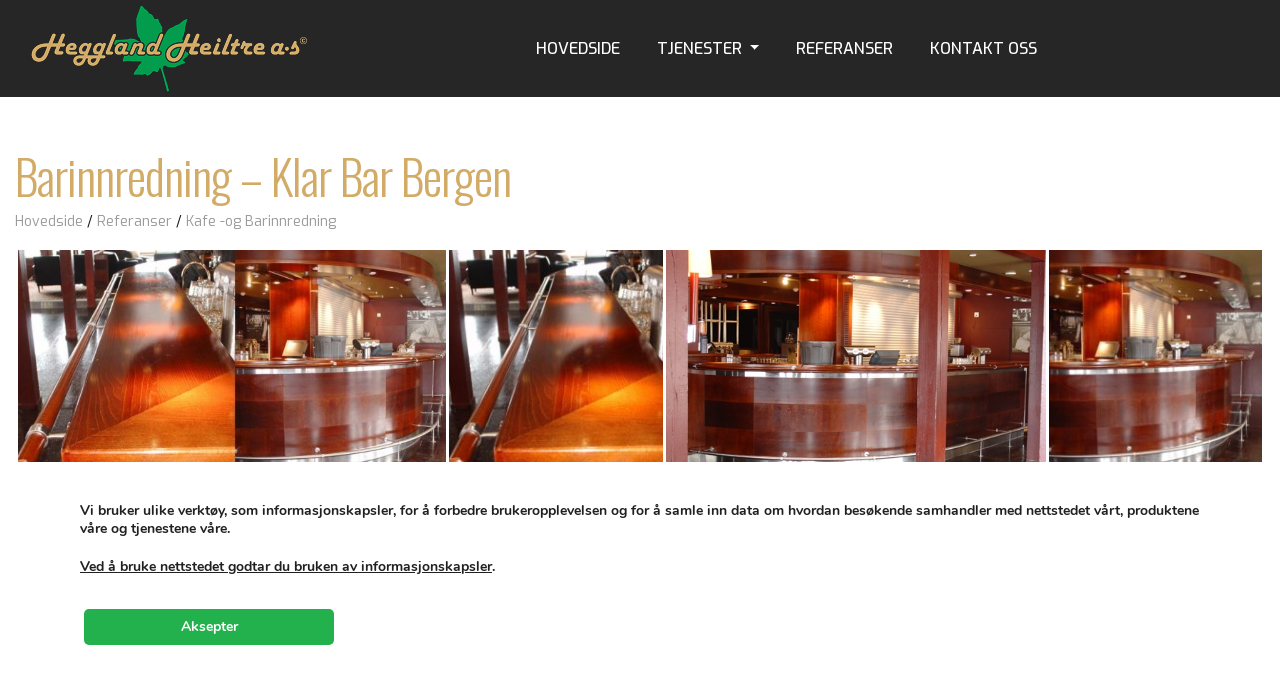

--- FILE ---
content_type: text/html; charset=UTF-8
request_url: https://heggland-heiltre.no/referanser/barinnredning-klar-bar-bergen/
body_size: 22434
content:
<!DOCTYPE html>
<html lang="en-US">
<head>
	<meta charset="UTF-8">
	<meta http-equiv="X-UA-Compatible" content="IE=edge">
	<meta name="viewport" content="width=device-width, initial-scale=1, shrink-to-fit=no">
	<meta name="mobile-web-app-capable" content="yes">
	<meta name="apple-mobile-web-app-capable" content="yes">
	<meta name="apple-mobile-web-app-title" content="Heggland Heiltre AS - ">
	<link rel="profile" href="http://gmpg.org/xfn/11">
	<link rel="pingback" href="https://heggland-heiltre.no/xmlrpc.php">
	<meta name='robots' content='index, follow, max-image-preview:large, max-snippet:-1, max-video-preview:-1' />

	<!-- This site is optimized with the Yoast SEO plugin v20.8 - https://yoast.com/wordpress/plugins/seo/ -->
	<title>Barinnredning - Klar Bar Bergen - Heggland Heiltre AS</title>
	<link rel="canonical" href="https://heggland-heiltre.no/referanser/barinnredning-klar-bar-bergen/" />
	<meta property="og:locale" content="en_US" />
	<meta property="og:type" content="article" />
	<meta property="og:title" content="Barinnredning - Klar Bar Bergen - Heggland Heiltre AS" />
	<meta property="og:description" content="[...]Read More..." />
	<meta property="og:url" content="https://heggland-heiltre.no/referanser/barinnredning-klar-bar-bergen/" />
	<meta property="og:site_name" content="Heggland Heiltre AS" />
	<meta name="twitter:card" content="summary_large_image" />
	<script type="application/ld+json" class="yoast-schema-graph">{"@context":"https://schema.org","@graph":[{"@type":"WebPage","@id":"https://heggland-heiltre.no/referanser/barinnredning-klar-bar-bergen/","url":"https://heggland-heiltre.no/referanser/barinnredning-klar-bar-bergen/","name":"Barinnredning - Klar Bar Bergen - Heggland Heiltre AS","isPartOf":{"@id":"https://heggland-heiltre.no/#website"},"datePublished":"2018-05-03T12:17:55+00:00","dateModified":"2018-05-03T12:17:55+00:00","breadcrumb":{"@id":"https://heggland-heiltre.no/referanser/barinnredning-klar-bar-bergen/#breadcrumb"},"inLanguage":"en-US","potentialAction":[{"@type":"ReadAction","target":["https://heggland-heiltre.no/referanser/barinnredning-klar-bar-bergen/"]}]},{"@type":"BreadcrumbList","@id":"https://heggland-heiltre.no/referanser/barinnredning-klar-bar-bergen/#breadcrumb","itemListElement":[{"@type":"ListItem","position":1,"name":"Home","item":"https://heggland-heiltre.no/"},{"@type":"ListItem","position":2,"name":"Barinnredning &#8211; Klar Bar Bergen"}]},{"@type":"WebSite","@id":"https://heggland-heiltre.no/#website","url":"https://heggland-heiltre.no/","name":"Heggland Heiltre AS","description":"","publisher":{"@id":"https://heggland-heiltre.no/#organization"},"potentialAction":[{"@type":"SearchAction","target":{"@type":"EntryPoint","urlTemplate":"https://heggland-heiltre.no/?s={search_term_string}"},"query-input":"required name=search_term_string"}],"inLanguage":"en-US"},{"@type":"Organization","@id":"https://heggland-heiltre.no/#organization","name":"Heggland Heiltre AS","url":"https://heggland-heiltre.no/","logo":{"@type":"ImageObject","inLanguage":"en-US","@id":"https://heggland-heiltre.no/#/schema/logo/image/","url":"https://heggland-heiltre.no/wp-content/uploads/2020/04/logo.png","contentUrl":"https://heggland-heiltre.no/wp-content/uploads/2020/04/logo.png","width":277,"height":87,"caption":"Heggland Heiltre AS"},"image":{"@id":"https://heggland-heiltre.no/#/schema/logo/image/"}}]}</script>
	<!-- / Yoast SEO plugin. -->


<script type="text/javascript">
window._wpemojiSettings = {"baseUrl":"https:\/\/s.w.org\/images\/core\/emoji\/14.0.0\/72x72\/","ext":".png","svgUrl":"https:\/\/s.w.org\/images\/core\/emoji\/14.0.0\/svg\/","svgExt":".svg","source":{"concatemoji":"https:\/\/heggland-heiltre.no\/wp-includes\/js\/wp-emoji-release.min.js?ver=6.2.2"}};
/*! This file is auto-generated */
!function(e,a,t){var n,r,o,i=a.createElement("canvas"),p=i.getContext&&i.getContext("2d");function s(e,t){p.clearRect(0,0,i.width,i.height),p.fillText(e,0,0);e=i.toDataURL();return p.clearRect(0,0,i.width,i.height),p.fillText(t,0,0),e===i.toDataURL()}function c(e){var t=a.createElement("script");t.src=e,t.defer=t.type="text/javascript",a.getElementsByTagName("head")[0].appendChild(t)}for(o=Array("flag","emoji"),t.supports={everything:!0,everythingExceptFlag:!0},r=0;r<o.length;r++)t.supports[o[r]]=function(e){if(p&&p.fillText)switch(p.textBaseline="top",p.font="600 32px Arial",e){case"flag":return s("\ud83c\udff3\ufe0f\u200d\u26a7\ufe0f","\ud83c\udff3\ufe0f\u200b\u26a7\ufe0f")?!1:!s("\ud83c\uddfa\ud83c\uddf3","\ud83c\uddfa\u200b\ud83c\uddf3")&&!s("\ud83c\udff4\udb40\udc67\udb40\udc62\udb40\udc65\udb40\udc6e\udb40\udc67\udb40\udc7f","\ud83c\udff4\u200b\udb40\udc67\u200b\udb40\udc62\u200b\udb40\udc65\u200b\udb40\udc6e\u200b\udb40\udc67\u200b\udb40\udc7f");case"emoji":return!s("\ud83e\udef1\ud83c\udffb\u200d\ud83e\udef2\ud83c\udfff","\ud83e\udef1\ud83c\udffb\u200b\ud83e\udef2\ud83c\udfff")}return!1}(o[r]),t.supports.everything=t.supports.everything&&t.supports[o[r]],"flag"!==o[r]&&(t.supports.everythingExceptFlag=t.supports.everythingExceptFlag&&t.supports[o[r]]);t.supports.everythingExceptFlag=t.supports.everythingExceptFlag&&!t.supports.flag,t.DOMReady=!1,t.readyCallback=function(){t.DOMReady=!0},t.supports.everything||(n=function(){t.readyCallback()},a.addEventListener?(a.addEventListener("DOMContentLoaded",n,!1),e.addEventListener("load",n,!1)):(e.attachEvent("onload",n),a.attachEvent("onreadystatechange",function(){"complete"===a.readyState&&t.readyCallback()})),(e=t.source||{}).concatemoji?c(e.concatemoji):e.wpemoji&&e.twemoji&&(c(e.twemoji),c(e.wpemoji)))}(window,document,window._wpemojiSettings);
</script>
<style type="text/css">
img.wp-smiley,
img.emoji {
	display: inline !important;
	border: none !important;
	box-shadow: none !important;
	height: 1em !important;
	width: 1em !important;
	margin: 0 0.07em !important;
	vertical-align: -0.1em !important;
	background: none !important;
	padding: 0 !important;
}
</style>
	<link rel='stylesheet' id='font-awesome-css' href='https://heggland-heiltre.no/wp-content/plugins/load-more-products-for-woocommerce/berocket/assets/css/font-awesome.min.css?ver=6.2.2' type='text/css' media='all' />
<link rel='stylesheet' id='sgr-css' href='https://heggland-heiltre.no/wp-content/plugins/simple-google-recaptcha/sgr.css?ver=1670499317' type='text/css' media='all' />
<link rel='stylesheet' id='wp-block-library-css' href='https://heggland-heiltre.no/wp-includes/css/dist/block-library/style.min.css?ver=6.2.2' type='text/css' media='all' />
<link rel='stylesheet' id='wc-blocks-vendors-style-css' href='https://heggland-heiltre.no/wp-content/plugins/woocommerce/packages/woocommerce-blocks/build/wc-blocks-vendors-style.css?ver=10.0.5' type='text/css' media='all' />
<link rel='stylesheet' id='wc-blocks-style-css' href='https://heggland-heiltre.no/wp-content/plugins/woocommerce/packages/woocommerce-blocks/build/wc-blocks-style.css?ver=10.0.5' type='text/css' media='all' />
<link rel='stylesheet' id='classic-theme-styles-css' href='https://heggland-heiltre.no/wp-includes/css/classic-themes.min.css?ver=6.2.2' type='text/css' media='all' />
<style id='global-styles-inline-css' type='text/css'>
body{--wp--preset--color--black: #000000;--wp--preset--color--cyan-bluish-gray: #abb8c3;--wp--preset--color--white: #ffffff;--wp--preset--color--pale-pink: #f78da7;--wp--preset--color--vivid-red: #cf2e2e;--wp--preset--color--luminous-vivid-orange: #ff6900;--wp--preset--color--luminous-vivid-amber: #fcb900;--wp--preset--color--light-green-cyan: #7bdcb5;--wp--preset--color--vivid-green-cyan: #00d084;--wp--preset--color--pale-cyan-blue: #8ed1fc;--wp--preset--color--vivid-cyan-blue: #0693e3;--wp--preset--color--vivid-purple: #9b51e0;--wp--preset--gradient--vivid-cyan-blue-to-vivid-purple: linear-gradient(135deg,rgba(6,147,227,1) 0%,rgb(155,81,224) 100%);--wp--preset--gradient--light-green-cyan-to-vivid-green-cyan: linear-gradient(135deg,rgb(122,220,180) 0%,rgb(0,208,130) 100%);--wp--preset--gradient--luminous-vivid-amber-to-luminous-vivid-orange: linear-gradient(135deg,rgba(252,185,0,1) 0%,rgba(255,105,0,1) 100%);--wp--preset--gradient--luminous-vivid-orange-to-vivid-red: linear-gradient(135deg,rgba(255,105,0,1) 0%,rgb(207,46,46) 100%);--wp--preset--gradient--very-light-gray-to-cyan-bluish-gray: linear-gradient(135deg,rgb(238,238,238) 0%,rgb(169,184,195) 100%);--wp--preset--gradient--cool-to-warm-spectrum: linear-gradient(135deg,rgb(74,234,220) 0%,rgb(151,120,209) 20%,rgb(207,42,186) 40%,rgb(238,44,130) 60%,rgb(251,105,98) 80%,rgb(254,248,76) 100%);--wp--preset--gradient--blush-light-purple: linear-gradient(135deg,rgb(255,206,236) 0%,rgb(152,150,240) 100%);--wp--preset--gradient--blush-bordeaux: linear-gradient(135deg,rgb(254,205,165) 0%,rgb(254,45,45) 50%,rgb(107,0,62) 100%);--wp--preset--gradient--luminous-dusk: linear-gradient(135deg,rgb(255,203,112) 0%,rgb(199,81,192) 50%,rgb(65,88,208) 100%);--wp--preset--gradient--pale-ocean: linear-gradient(135deg,rgb(255,245,203) 0%,rgb(182,227,212) 50%,rgb(51,167,181) 100%);--wp--preset--gradient--electric-grass: linear-gradient(135deg,rgb(202,248,128) 0%,rgb(113,206,126) 100%);--wp--preset--gradient--midnight: linear-gradient(135deg,rgb(2,3,129) 0%,rgb(40,116,252) 100%);--wp--preset--duotone--dark-grayscale: url('#wp-duotone-dark-grayscale');--wp--preset--duotone--grayscale: url('#wp-duotone-grayscale');--wp--preset--duotone--purple-yellow: url('#wp-duotone-purple-yellow');--wp--preset--duotone--blue-red: url('#wp-duotone-blue-red');--wp--preset--duotone--midnight: url('#wp-duotone-midnight');--wp--preset--duotone--magenta-yellow: url('#wp-duotone-magenta-yellow');--wp--preset--duotone--purple-green: url('#wp-duotone-purple-green');--wp--preset--duotone--blue-orange: url('#wp-duotone-blue-orange');--wp--preset--font-size--small: 13px;--wp--preset--font-size--medium: 20px;--wp--preset--font-size--large: 36px;--wp--preset--font-size--x-large: 42px;--wp--preset--spacing--20: 0.44rem;--wp--preset--spacing--30: 0.67rem;--wp--preset--spacing--40: 1rem;--wp--preset--spacing--50: 1.5rem;--wp--preset--spacing--60: 2.25rem;--wp--preset--spacing--70: 3.38rem;--wp--preset--spacing--80: 5.06rem;--wp--preset--shadow--natural: 6px 6px 9px rgba(0, 0, 0, 0.2);--wp--preset--shadow--deep: 12px 12px 50px rgba(0, 0, 0, 0.4);--wp--preset--shadow--sharp: 6px 6px 0px rgba(0, 0, 0, 0.2);--wp--preset--shadow--outlined: 6px 6px 0px -3px rgba(255, 255, 255, 1), 6px 6px rgba(0, 0, 0, 1);--wp--preset--shadow--crisp: 6px 6px 0px rgba(0, 0, 0, 1);}:where(.is-layout-flex){gap: 0.5em;}body .is-layout-flow > .alignleft{float: left;margin-inline-start: 0;margin-inline-end: 2em;}body .is-layout-flow > .alignright{float: right;margin-inline-start: 2em;margin-inline-end: 0;}body .is-layout-flow > .aligncenter{margin-left: auto !important;margin-right: auto !important;}body .is-layout-constrained > .alignleft{float: left;margin-inline-start: 0;margin-inline-end: 2em;}body .is-layout-constrained > .alignright{float: right;margin-inline-start: 2em;margin-inline-end: 0;}body .is-layout-constrained > .aligncenter{margin-left: auto !important;margin-right: auto !important;}body .is-layout-constrained > :where(:not(.alignleft):not(.alignright):not(.alignfull)){max-width: var(--wp--style--global--content-size);margin-left: auto !important;margin-right: auto !important;}body .is-layout-constrained > .alignwide{max-width: var(--wp--style--global--wide-size);}body .is-layout-flex{display: flex;}body .is-layout-flex{flex-wrap: wrap;align-items: center;}body .is-layout-flex > *{margin: 0;}:where(.wp-block-columns.is-layout-flex){gap: 2em;}.has-black-color{color: var(--wp--preset--color--black) !important;}.has-cyan-bluish-gray-color{color: var(--wp--preset--color--cyan-bluish-gray) !important;}.has-white-color{color: var(--wp--preset--color--white) !important;}.has-pale-pink-color{color: var(--wp--preset--color--pale-pink) !important;}.has-vivid-red-color{color: var(--wp--preset--color--vivid-red) !important;}.has-luminous-vivid-orange-color{color: var(--wp--preset--color--luminous-vivid-orange) !important;}.has-luminous-vivid-amber-color{color: var(--wp--preset--color--luminous-vivid-amber) !important;}.has-light-green-cyan-color{color: var(--wp--preset--color--light-green-cyan) !important;}.has-vivid-green-cyan-color{color: var(--wp--preset--color--vivid-green-cyan) !important;}.has-pale-cyan-blue-color{color: var(--wp--preset--color--pale-cyan-blue) !important;}.has-vivid-cyan-blue-color{color: var(--wp--preset--color--vivid-cyan-blue) !important;}.has-vivid-purple-color{color: var(--wp--preset--color--vivid-purple) !important;}.has-black-background-color{background-color: var(--wp--preset--color--black) !important;}.has-cyan-bluish-gray-background-color{background-color: var(--wp--preset--color--cyan-bluish-gray) !important;}.has-white-background-color{background-color: var(--wp--preset--color--white) !important;}.has-pale-pink-background-color{background-color: var(--wp--preset--color--pale-pink) !important;}.has-vivid-red-background-color{background-color: var(--wp--preset--color--vivid-red) !important;}.has-luminous-vivid-orange-background-color{background-color: var(--wp--preset--color--luminous-vivid-orange) !important;}.has-luminous-vivid-amber-background-color{background-color: var(--wp--preset--color--luminous-vivid-amber) !important;}.has-light-green-cyan-background-color{background-color: var(--wp--preset--color--light-green-cyan) !important;}.has-vivid-green-cyan-background-color{background-color: var(--wp--preset--color--vivid-green-cyan) !important;}.has-pale-cyan-blue-background-color{background-color: var(--wp--preset--color--pale-cyan-blue) !important;}.has-vivid-cyan-blue-background-color{background-color: var(--wp--preset--color--vivid-cyan-blue) !important;}.has-vivid-purple-background-color{background-color: var(--wp--preset--color--vivid-purple) !important;}.has-black-border-color{border-color: var(--wp--preset--color--black) !important;}.has-cyan-bluish-gray-border-color{border-color: var(--wp--preset--color--cyan-bluish-gray) !important;}.has-white-border-color{border-color: var(--wp--preset--color--white) !important;}.has-pale-pink-border-color{border-color: var(--wp--preset--color--pale-pink) !important;}.has-vivid-red-border-color{border-color: var(--wp--preset--color--vivid-red) !important;}.has-luminous-vivid-orange-border-color{border-color: var(--wp--preset--color--luminous-vivid-orange) !important;}.has-luminous-vivid-amber-border-color{border-color: var(--wp--preset--color--luminous-vivid-amber) !important;}.has-light-green-cyan-border-color{border-color: var(--wp--preset--color--light-green-cyan) !important;}.has-vivid-green-cyan-border-color{border-color: var(--wp--preset--color--vivid-green-cyan) !important;}.has-pale-cyan-blue-border-color{border-color: var(--wp--preset--color--pale-cyan-blue) !important;}.has-vivid-cyan-blue-border-color{border-color: var(--wp--preset--color--vivid-cyan-blue) !important;}.has-vivid-purple-border-color{border-color: var(--wp--preset--color--vivid-purple) !important;}.has-vivid-cyan-blue-to-vivid-purple-gradient-background{background: var(--wp--preset--gradient--vivid-cyan-blue-to-vivid-purple) !important;}.has-light-green-cyan-to-vivid-green-cyan-gradient-background{background: var(--wp--preset--gradient--light-green-cyan-to-vivid-green-cyan) !important;}.has-luminous-vivid-amber-to-luminous-vivid-orange-gradient-background{background: var(--wp--preset--gradient--luminous-vivid-amber-to-luminous-vivid-orange) !important;}.has-luminous-vivid-orange-to-vivid-red-gradient-background{background: var(--wp--preset--gradient--luminous-vivid-orange-to-vivid-red) !important;}.has-very-light-gray-to-cyan-bluish-gray-gradient-background{background: var(--wp--preset--gradient--very-light-gray-to-cyan-bluish-gray) !important;}.has-cool-to-warm-spectrum-gradient-background{background: var(--wp--preset--gradient--cool-to-warm-spectrum) !important;}.has-blush-light-purple-gradient-background{background: var(--wp--preset--gradient--blush-light-purple) !important;}.has-blush-bordeaux-gradient-background{background: var(--wp--preset--gradient--blush-bordeaux) !important;}.has-luminous-dusk-gradient-background{background: var(--wp--preset--gradient--luminous-dusk) !important;}.has-pale-ocean-gradient-background{background: var(--wp--preset--gradient--pale-ocean) !important;}.has-electric-grass-gradient-background{background: var(--wp--preset--gradient--electric-grass) !important;}.has-midnight-gradient-background{background: var(--wp--preset--gradient--midnight) !important;}.has-small-font-size{font-size: var(--wp--preset--font-size--small) !important;}.has-medium-font-size{font-size: var(--wp--preset--font-size--medium) !important;}.has-large-font-size{font-size: var(--wp--preset--font-size--large) !important;}.has-x-large-font-size{font-size: var(--wp--preset--font-size--x-large) !important;}
.wp-block-navigation a:where(:not(.wp-element-button)){color: inherit;}
:where(.wp-block-columns.is-layout-flex){gap: 2em;}
.wp-block-pullquote{font-size: 1.5em;line-height: 1.6;}
</style>
<link rel='stylesheet' id='woocommerce-layout-css' href='https://heggland-heiltre.no/wp-content/plugins/woocommerce/assets/css/woocommerce-layout.css?ver=7.7.1' type='text/css' media='all' />
<link rel='stylesheet' id='woocommerce-smallscreen-css' href='https://heggland-heiltre.no/wp-content/plugins/woocommerce/assets/css/woocommerce-smallscreen.css?ver=7.7.1' type='text/css' media='only screen and (max-width: 768px)' />
<link rel='stylesheet' id='woocommerce-general-css' href='https://heggland-heiltre.no/wp-content/plugins/woocommerce/assets/css/woocommerce.css?ver=7.7.1' type='text/css' media='all' />
<style id='woocommerce-inline-inline-css' type='text/css'>
.woocommerce form .form-row .required { visibility: visible; }
</style>
<link rel='stylesheet' id='understrap-styles-css' href='https://heggland-heiltre.no/wp-content/themes/nettnor/css/theme.min.css?ver=0.3.5' type='text/css' media='all' />
<link rel='stylesheet' id='owlcarousel-style-css' href='https://heggland-heiltre.no/wp-content/themes/nettnor/css/owl.carousel.min.css?ver=0.3.5' type='text/css' media='all' />
<link rel='stylesheet' id='animate-style-css' href='https://heggland-heiltre.no/wp-content/themes/nettnor/css/animate.min.css?ver=0.3.5' type='text/css' media='all' />
<link rel='stylesheet' id='touch-style-css' href='https://heggland-heiltre.no/wp-content/themes/nettnor/css/touchGallery.css?ver=0.3.5' type='text/css' media='all' />
<link rel='stylesheet' id='css-style-css' href='https://heggland-heiltre.no/wp-content/themes/nettnor/style.css?ver=1769116128' type='text/css' media='all' />
<link rel='stylesheet' id='moove_gdpr_frontend-css' href='https://heggland-heiltre.no/wp-content/plugins/gdpr-cookie-compliance/dist/styles/gdpr-main.css?ver=5.0.2' type='text/css' media='all' />
<style id='moove_gdpr_frontend-inline-css' type='text/css'>
#moove_gdpr_cookie_modal,#moove_gdpr_cookie_info_bar,.gdpr_cookie_settings_shortcode_content{font-family:&#039;Nunito&#039;,sans-serif}#moove_gdpr_save_popup_settings_button{background-color:#373737;color:#fff}#moove_gdpr_save_popup_settings_button:hover{background-color:#000}#moove_gdpr_cookie_info_bar .moove-gdpr-info-bar-container .moove-gdpr-info-bar-content a.mgbutton,#moove_gdpr_cookie_info_bar .moove-gdpr-info-bar-container .moove-gdpr-info-bar-content button.mgbutton{background-color:#22b14c}#moove_gdpr_cookie_modal .moove-gdpr-modal-content .moove-gdpr-modal-footer-content .moove-gdpr-button-holder a.mgbutton,#moove_gdpr_cookie_modal .moove-gdpr-modal-content .moove-gdpr-modal-footer-content .moove-gdpr-button-holder button.mgbutton,.gdpr_cookie_settings_shortcode_content .gdpr-shr-button.button-green{background-color:#22b14c;border-color:#22b14c}#moove_gdpr_cookie_modal .moove-gdpr-modal-content .moove-gdpr-modal-footer-content .moove-gdpr-button-holder a.mgbutton:hover,#moove_gdpr_cookie_modal .moove-gdpr-modal-content .moove-gdpr-modal-footer-content .moove-gdpr-button-holder button.mgbutton:hover,.gdpr_cookie_settings_shortcode_content .gdpr-shr-button.button-green:hover{background-color:#fff;color:#22b14c}#moove_gdpr_cookie_modal .moove-gdpr-modal-content .moove-gdpr-modal-close i,#moove_gdpr_cookie_modal .moove-gdpr-modal-content .moove-gdpr-modal-close span.gdpr-icon{background-color:#22b14c;border:1px solid #22b14c}#moove_gdpr_cookie_info_bar span.change-settings-button.focus-g,#moove_gdpr_cookie_info_bar span.change-settings-button:focus,#moove_gdpr_cookie_info_bar button.change-settings-button.focus-g,#moove_gdpr_cookie_info_bar button.change-settings-button:focus{-webkit-box-shadow:0 0 1px 3px #22b14c;-moz-box-shadow:0 0 1px 3px #22b14c;box-shadow:0 0 1px 3px #22b14c}#moove_gdpr_cookie_modal .moove-gdpr-modal-content .moove-gdpr-modal-close i:hover,#moove_gdpr_cookie_modal .moove-gdpr-modal-content .moove-gdpr-modal-close span.gdpr-icon:hover,#moove_gdpr_cookie_info_bar span[data-href]>u.change-settings-button{color:#22b14c}#moove_gdpr_cookie_modal .moove-gdpr-modal-content .moove-gdpr-modal-left-content #moove-gdpr-menu li.menu-item-selected a span.gdpr-icon,#moove_gdpr_cookie_modal .moove-gdpr-modal-content .moove-gdpr-modal-left-content #moove-gdpr-menu li.menu-item-selected button span.gdpr-icon{color:inherit}#moove_gdpr_cookie_modal .moove-gdpr-modal-content .moove-gdpr-modal-left-content #moove-gdpr-menu li a span.gdpr-icon,#moove_gdpr_cookie_modal .moove-gdpr-modal-content .moove-gdpr-modal-left-content #moove-gdpr-menu li button span.gdpr-icon{color:inherit}#moove_gdpr_cookie_modal .gdpr-acc-link{line-height:0;font-size:0;color:transparent;position:absolute}#moove_gdpr_cookie_modal .moove-gdpr-modal-content .moove-gdpr-modal-close:hover i,#moove_gdpr_cookie_modal .moove-gdpr-modal-content .moove-gdpr-modal-left-content #moove-gdpr-menu li a,#moove_gdpr_cookie_modal .moove-gdpr-modal-content .moove-gdpr-modal-left-content #moove-gdpr-menu li button,#moove_gdpr_cookie_modal .moove-gdpr-modal-content .moove-gdpr-modal-left-content #moove-gdpr-menu li button i,#moove_gdpr_cookie_modal .moove-gdpr-modal-content .moove-gdpr-modal-left-content #moove-gdpr-menu li a i,#moove_gdpr_cookie_modal .moove-gdpr-modal-content .moove-gdpr-tab-main .moove-gdpr-tab-main-content a:hover,#moove_gdpr_cookie_info_bar.moove-gdpr-dark-scheme .moove-gdpr-info-bar-container .moove-gdpr-info-bar-content a.mgbutton:hover,#moove_gdpr_cookie_info_bar.moove-gdpr-dark-scheme .moove-gdpr-info-bar-container .moove-gdpr-info-bar-content button.mgbutton:hover,#moove_gdpr_cookie_info_bar.moove-gdpr-dark-scheme .moove-gdpr-info-bar-container .moove-gdpr-info-bar-content a:hover,#moove_gdpr_cookie_info_bar.moove-gdpr-dark-scheme .moove-gdpr-info-bar-container .moove-gdpr-info-bar-content button:hover,#moove_gdpr_cookie_info_bar.moove-gdpr-dark-scheme .moove-gdpr-info-bar-container .moove-gdpr-info-bar-content span.change-settings-button:hover,#moove_gdpr_cookie_info_bar.moove-gdpr-dark-scheme .moove-gdpr-info-bar-container .moove-gdpr-info-bar-content button.change-settings-button:hover,#moove_gdpr_cookie_info_bar.moove-gdpr-dark-scheme .moove-gdpr-info-bar-container .moove-gdpr-info-bar-content u.change-settings-button:hover,#moove_gdpr_cookie_info_bar span[data-href]>u.change-settings-button,#moove_gdpr_cookie_info_bar.moove-gdpr-dark-scheme .moove-gdpr-info-bar-container .moove-gdpr-info-bar-content a.mgbutton.focus-g,#moove_gdpr_cookie_info_bar.moove-gdpr-dark-scheme .moove-gdpr-info-bar-container .moove-gdpr-info-bar-content button.mgbutton.focus-g,#moove_gdpr_cookie_info_bar.moove-gdpr-dark-scheme .moove-gdpr-info-bar-container .moove-gdpr-info-bar-content a.focus-g,#moove_gdpr_cookie_info_bar.moove-gdpr-dark-scheme .moove-gdpr-info-bar-container .moove-gdpr-info-bar-content button.focus-g,#moove_gdpr_cookie_info_bar.moove-gdpr-dark-scheme .moove-gdpr-info-bar-container .moove-gdpr-info-bar-content a.mgbutton:focus,#moove_gdpr_cookie_info_bar.moove-gdpr-dark-scheme .moove-gdpr-info-bar-container .moove-gdpr-info-bar-content button.mgbutton:focus,#moove_gdpr_cookie_info_bar.moove-gdpr-dark-scheme .moove-gdpr-info-bar-container .moove-gdpr-info-bar-content a:focus,#moove_gdpr_cookie_info_bar.moove-gdpr-dark-scheme .moove-gdpr-info-bar-container .moove-gdpr-info-bar-content button:focus,#moove_gdpr_cookie_info_bar.moove-gdpr-dark-scheme .moove-gdpr-info-bar-container .moove-gdpr-info-bar-content span.change-settings-button.focus-g,span.change-settings-button:focus,button.change-settings-button.focus-g,button.change-settings-button:focus,#moove_gdpr_cookie_info_bar.moove-gdpr-dark-scheme .moove-gdpr-info-bar-container .moove-gdpr-info-bar-content u.change-settings-button.focus-g,#moove_gdpr_cookie_info_bar.moove-gdpr-dark-scheme .moove-gdpr-info-bar-container .moove-gdpr-info-bar-content u.change-settings-button:focus{color:#22b14c}#moove_gdpr_cookie_modal .moove-gdpr-branding.focus-g span,#moove_gdpr_cookie_modal .moove-gdpr-modal-content .moove-gdpr-tab-main a.focus-g{color:#22b14c}#moove_gdpr_cookie_modal.gdpr_lightbox-hide{display:none}
</style>
<script type='text/javascript' src='https://heggland-heiltre.no/wp-includes/js/jquery/jquery.min.js?ver=3.6.4' id='jquery-core-js'></script>
<script type='text/javascript' src='https://heggland-heiltre.no/wp-includes/js/jquery/jquery-migrate.min.js?ver=3.4.0' id='jquery-migrate-js'></script>
<script type='text/javascript' id='sgr-js-extra'>
/* <![CDATA[ */
var sgr = {"sgr_site_key":"6LfdkigTAAAAAFjTjWRDkM_CS0i4kysJ7llnExwx"};
/* ]]> */
</script>
<script type='text/javascript' src='https://heggland-heiltre.no/wp-content/plugins/simple-google-recaptcha/sgr.js?ver=1670499317' id='sgr-js'></script>
<script type='text/javascript' src='https://heggland-heiltre.no/wp-content/themes/nettnor/js/popper.min.js?ver=6.2.2' id='popper-scripts-js'></script>
<link rel="https://api.w.org/" href="https://heggland-heiltre.no/wp-json/" /><link rel="alternate" type="application/json+oembed" href="https://heggland-heiltre.no/wp-json/oembed/1.0/embed?url=https%3A%2F%2Fheggland-heiltre.no%2Freferanser%2Fbarinnredning-klar-bar-bergen%2F" />
<link rel="alternate" type="text/xml+oembed" href="https://heggland-heiltre.no/wp-json/oembed/1.0/embed?url=https%3A%2F%2Fheggland-heiltre.no%2Freferanser%2Fbarinnredning-klar-bar-bergen%2F&#038;format=xml" />
<style></style><style>
                .lmp_load_more_button.br_lmp_button_settings .lmp_button:hover {
                    background-color: #9999ff!important;
                    color: #111111!important;
                }
                .lmp_load_more_button.br_lmp_prev_settings .lmp_button:hover {
                    background-color: #9999ff!important;
                    color: #111111!important;
                }li.product.lazy, .berocket_lgv_additional_data.lazy{opacity:0;}</style>	<noscript><style>.woocommerce-product-gallery{ opacity: 1 !important; }</style></noscript>
	<style type="text/css">.recentcomments a{display:inline !important;padding:0 !important;margin:0 !important;}</style><link rel="icon" href="https://heggland-heiltre.no/wp-content/uploads/2023/05/cropped-fav-32x32.png" sizes="32x32" />
<link rel="icon" href="https://heggland-heiltre.no/wp-content/uploads/2023/05/cropped-fav-192x192.png" sizes="192x192" />
<link rel="apple-touch-icon" href="https://heggland-heiltre.no/wp-content/uploads/2023/05/cropped-fav-180x180.png" />
<meta name="msapplication-TileImage" content="https://heggland-heiltre.no/wp-content/uploads/2023/05/cropped-fav-270x270.png" />
		<style type="text/css" id="wp-custom-css">
			#moove_gdpr_cookie_info_bar .moove-gdpr-info-bar-content{
display:block!important;


}




#moove_gdpr_cookie_info_bar .moove-gdpr-button-holder{
	display:block!important;
	padding-left:0!important;
	margin-top:30px;

}

#moove_gdpr_cookie_info_bar button.mgbutton {
    background-color: #22b14c;
    width: 250px;
	border-radius:5px!important;
}

#moove_gdpr_cookie_info_bar .change-settings-button{
	margin-top:20px;
}

#moove_gdpr_cookie_info_bar{
	padding:30px 10px 30px 10px;
	border:none!important;
}





@media screen and (max-width:767px)
{
	
	#moove_gdpr_cookie_info_bar .change-settings-button{
		    text-decoration: underline!important;
 text-align: left!important;
    white-space: pre-wrap!important;
	}
}
		</style>
		</head>

<body class="referanser-template-default single single-referanser postid-343 wp-custom-logo theme-nettnor woocommerce-no-js">

<div class="hfeed site" id="page">

	<!-- ******************* The Navbar Area ******************* -->
	<div class="wrapper-fluid wrapper-navbar" id="wrapper-navbar">

		<a class="skip-link screen-reader-text sr-only" href="#content">Skip to content</a>

		<nav class="navbar navbar-expand-md navbar-dark bg-dark">

					<div class="container">
		
					<!-- Your site title as branding in the menu -->
					<a href="https://heggland-heiltre.no/" class="navbar-brand custom-logo-link" rel="home"><img width="277" height="87" src="https://heggland-heiltre.no/wp-content/uploads/2020/04/logo.png" class="img-fluid" alt="Heggland Heiltre AS" decoding="async" /></a><!-- end custom logo -->

				<button class="navbar-toggler" type="button" data-toggle="collapse" data-target="#navbarNavDropdown" aria-controls="navbarNavDropdown" aria-expanded="false" aria-label="Toggle navigation">
					<span class="navbar-toggler-icon"></span>
				</button>			

				<div id="navbarNavDropdown" class="collapse navbar-collapse"><ul id="main-menu" class="navbar-nav"><li id="menu-item-9" class="menu-item menu-item-type-post_type menu-item-object-page menu-item-home nav-item menu-item-9"><a title="Hovedside" href="https://heggland-heiltre.no/" class="nav-link">Hovedside</a></li>
<li id="menu-item-980" class="menu-item menu-item-type-post_type menu-item-object-page menu-item-has-children nav-item menu-item-980 dropdown"><a title="Tjenester" href="https://heggland-heiltre.no/tjenester/" data-toggle="dropdown" class="nav-link dropdown-toggle">Tjenester <span class="caret"></span></a>
<ul class=" dropdown-menu" role="menu">
	<li id="menu-item-970" class="menu-item menu-item-type-post_type menu-item-object-tjenester nav-item menu-item-970"><a title="Hotellinnredning" href="https://heggland-heiltre.no/tjenester/hotellinnredning/" class="nav-link">Hotellinnredning</a></li>
	<li id="menu-item-977" class="menu-item menu-item-type-post_type menu-item-object-tjenester nav-item menu-item-977"><a title="Restaurantinnredning" href="https://heggland-heiltre.no/tjenester/restaurantinnredning-innredning-restaurant/" class="nav-link">Restaurantinnredning</a></li>
	<li id="menu-item-969" class="menu-item menu-item-type-post_type menu-item-object-tjenester nav-item menu-item-969"><a title="Butikkinnredning" href="https://heggland-heiltre.no/tjenester/butikkinnredning/" class="nav-link">Butikkinnredning</a></li>
	<li id="menu-item-973" class="menu-item menu-item-type-post_type menu-item-object-tjenester nav-item menu-item-973"><a title="Kafe -og Barinnredning" href="https://heggland-heiltre.no/tjenester/kafe-og-barinnredning/" class="nav-link">Kafe -og Barinnredning</a></li>
	<li id="menu-item-968" class="menu-item menu-item-type-post_type menu-item-object-tjenester nav-item menu-item-968"><a title="Barmøbler – Møbler" href="https://heggland-heiltre.no/tjenester/barmobler-mobler/" class="nav-link">Barmøbler – Møbler</a></li>
	<li id="menu-item-978" class="menu-item menu-item-type-post_type menu-item-object-tjenester nav-item menu-item-978"><a title="Spesialinnredning" href="https://heggland-heiltre.no/tjenester/spesialinnredning-butikkinnredning/" class="nav-link">Spesialinnredning</a></li>
	<li id="menu-item-975" class="menu-item menu-item-type-post_type menu-item-object-tjenester nav-item menu-item-975"><a title="Messeinnredning" href="https://heggland-heiltre.no/tjenester/messeinnredning/" class="nav-link">Messeinnredning</a></li>
	<li id="menu-item-979" class="menu-item menu-item-type-post_type menu-item-object-tjenester nav-item menu-item-979"><a title="Utstmykking / Datafres" href="https://heggland-heiltre.no/tjenester/utstmykking-datafres/" class="nav-link">Utstmykking / Datafres</a></li>
	<li id="menu-item-974" class="menu-item menu-item-type-post_type menu-item-object-tjenester nav-item menu-item-974"><a title="Kjøkken" href="https://heggland-heiltre.no/tjenester/kjokken/" class="nav-link">Kjøkken</a></li>
	<li id="menu-item-971" class="menu-item menu-item-type-post_type menu-item-object-tjenester nav-item menu-item-971"><a title="Hytteinnredning" href="https://heggland-heiltre.no/tjenester/hytteinnredning/" class="nav-link">Hytteinnredning</a></li>
	<li id="menu-item-976" class="menu-item menu-item-type-post_type menu-item-object-tjenester nav-item menu-item-976"><a title="Oppussing" href="https://heggland-heiltre.no/tjenester/oppussing/" class="nav-link">Oppussing</a></li>
	<li id="menu-item-972" class="menu-item menu-item-type-post_type menu-item-object-tjenester nav-item menu-item-972"><a title="Innredning Storkjøkken" href="https://heggland-heiltre.no/tjenester/innredning-storkjokken/" class="nav-link">Innredning Storkjøkken</a></li>
</ul>
</li>
<li id="menu-item-1073" class="menu-item menu-item-type-post_type menu-item-object-page nav-item menu-item-1073"><a title="Referanser" href="https://heggland-heiltre.no/referanser/" class="nav-link">Referanser</a></li>
<li id="menu-item-209" class="menu-item menu-item-type-post_type menu-item-object-page nav-item menu-item-209"><a title="Kontakt Oss" href="https://heggland-heiltre.no/kontakt-oss/" class="nav-link">Kontakt Oss</a></li>
</ul></div>
												
						</div><!-- .container -->
			
		</nav><!-- .site-navigation -->
				
		<div class="search_wrapper">
			<div class="container" >
				<div class="search_box"><div class="custom_searchform">
	<form method="get" id="searchform" action="https://heggland-heiltre.no/" role="search">
		<input class="custom_searchform_input" id="s" name="s" type="text" placeholder="Hei! Hva leter du etter?">
		<div class="custom_searchform_submit_close_right_floating">
			<input class="custom_searchform_submit" id="searchsubmit" name="submit" type="submit" value="S&oslash;k">
			<div class="custom_searchform_close"><i class="fa fa-times" aria-hidden="true"></i></div>
		</div>	
	</form>
</div></div>
			</div>
		</div>	

	</div><!-- .wrapper-navbar end -->


<div class="inside_pages_title">
	<div class="container">
		<div class="nav_path_boxx">
			<div class="nav_path_title">Barinnredning &#8211; Klar Bar Bergen</div>
			<div class="nav_path_links"><a href="https://heggland-heiltre.no/">Hovedside</a> / <a href="https://heggland-heiltre.no/referanser/">Referanser</a> / <a href="https://heggland-heiltre.no/./kafe-og-barinnredning/">Kafe -og Barinnredning</a></div>
		</div>
	</div>
</div>



<div class="subpages_wrapper" id="single-wrapper-maskinpark">

	<div class="container" id="content" tabindex="-1">

		<div class="row">

			<div class="col-lg-12 content-area" id="primary">

				<main class="site-main" id="main">

					
						<article class="post-343 referanser type-referanser status-publish hentry category-kafe-og-barinnredning" id="post-343">

							<div class="entry-content">
							
								<div class="sharing_is_everything">
																										</div>
								
																
								<div id="dgwt-jg-1" class='dgwt-jg-gallery dgwt-jg-1 dgwt-jg-lightbox-photoswipe dgwt-jg-effect-standard' data-last_row='justify' data-margin='3' data-border='-1' data-row_height='250' data-max_row_height='250' data-max_row_height_mobile='9999'><figure  class='dgwt-jg-item' data-size='1024x683' data-sub-html=''><a  href='https://heggland-heiltre.no/wp-content/uploads/2018/05/Barinnredning-Klar-Bar-Bergen_01.jpg'><img src="https://heggland-heiltre.no/wp-content/uploads/2018/05/Barinnredning-Klar-Bar-Bergen_01-300x200.jpg" data-jg-srcset="https://heggland-heiltre.no/wp-content/uploads/2018/05/Barinnredning-Klar-Bar-Bergen_01-300x200.jpg 300w, https://heggland-heiltre.no/wp-content/uploads/2018/05/Barinnredning-Klar-Bar-Bergen_01-768x512.jpg 768w, https://heggland-heiltre.no/wp-content/uploads/2018/05/Barinnredning-Klar-Bar-Bergen_01.jpg 1024w, https://heggland-heiltre.no/wp-content/uploads/2018/05/Barinnredning-Klar-Bar-Bergen_01-640x426.jpg 640w, https://heggland-heiltre.no/wp-content/uploads/2018/05/Barinnredning-Klar-Bar-Bergen_01-415x275.jpg 415w, https://heggland-heiltre.no/wp-content/uploads/2018/05/Barinnredning-Klar-Bar-Bergen_01-600x400.jpg 600w" sizes="(max-width: 300px) 100vw, 300px" /><figcaption class="dgwt-jg-caption"><span class="dgwt-jg-caption__font--14"><svg version="1.1" class="dgwt-rwpgg-ico-loupe" xmlns="http://www.w3.org/2000/svg" xmlns:xlink="http://www.w3.org/1999/xlink" x="0px" y="0px" fill="#FFFFFF" width="28px" height="28px" viewBox="0 0 51 51" xml:space="preserve"><path d="M51.539,49.356L37.247,35.065c3.273-3.74,5.272-8.623,5.272-13.983c0-11.742-9.518-21.26-21.26-21.26 S0,9.339,0,21.082s9.518,21.26,21.26,21.26c5.361,0,10.244-1.999,13.983-5.272l14.292,14.292L51.539,49.356z M2.835,21.082 c0-10.176,8.249-18.425,18.425-18.425s18.425,8.249,18.425,18.425S31.436,39.507,21.26,39.507S2.835,31.258,2.835,21.082z"/></svg></span></figcaption></a></figure><figure  class='dgwt-jg-item' data-size='500x667' data-sub-html=''><a  href='https://heggland-heiltre.no/wp-content/uploads/2018/05/Barinnredning-Klar-Bar-Bergen_02.jpg'><img src="https://heggland-heiltre.no/wp-content/uploads/2018/05/Barinnredning-Klar-Bar-Bergen_02-225x300.jpg" data-jg-srcset="https://heggland-heiltre.no/wp-content/uploads/2018/05/Barinnredning-Klar-Bar-Bergen_02-225x300.jpg 225w, https://heggland-heiltre.no/wp-content/uploads/2018/05/Barinnredning-Klar-Bar-Bergen_02.jpg 500w" sizes="(max-width: 225px) 100vw, 225px" /><figcaption class="dgwt-jg-caption"><span class="dgwt-jg-caption__font--14"><svg version="1.1" class="dgwt-rwpgg-ico-loupe" xmlns="http://www.w3.org/2000/svg" xmlns:xlink="http://www.w3.org/1999/xlink" x="0px" y="0px" fill="#FFFFFF" width="28px" height="28px" viewBox="0 0 51 51" xml:space="preserve"><path d="M51.539,49.356L37.247,35.065c3.273-3.74,5.272-8.623,5.272-13.983c0-11.742-9.518-21.26-21.26-21.26 S0,9.339,0,21.082s9.518,21.26,21.26,21.26c5.361,0,10.244-1.999,13.983-5.272l14.292,14.292L51.539,49.356z M2.835,21.082 c0-10.176,8.249-18.425,18.425-18.425s18.425,8.249,18.425,18.425S31.436,39.507,21.26,39.507S2.835,31.258,2.835,21.082z"/></svg></span></figcaption></a></figure><figure  class='dgwt-jg-item' data-size='500x375' data-sub-html=''><a  href='https://heggland-heiltre.no/wp-content/uploads/2018/05/Barinnredning-Klar-Bar-Bergen_03.jpg'><img src="https://heggland-heiltre.no/wp-content/uploads/2018/05/Barinnredning-Klar-Bar-Bergen_03-300x225.jpg" data-jg-srcset="https://heggland-heiltre.no/wp-content/uploads/2018/05/Barinnredning-Klar-Bar-Bergen_03-300x225.jpg 300w, https://heggland-heiltre.no/wp-content/uploads/2018/05/Barinnredning-Klar-Bar-Bergen_03.jpg 500w" sizes="(max-width: 300px) 100vw, 300px" /><figcaption class="dgwt-jg-caption"><span class="dgwt-jg-caption__font--14"><svg version="1.1" class="dgwt-rwpgg-ico-loupe" xmlns="http://www.w3.org/2000/svg" xmlns:xlink="http://www.w3.org/1999/xlink" x="0px" y="0px" fill="#FFFFFF" width="28px" height="28px" viewBox="0 0 51 51" xml:space="preserve"><path d="M51.539,49.356L37.247,35.065c3.273-3.74,5.272-8.623,5.272-13.983c0-11.742-9.518-21.26-21.26-21.26 S0,9.339,0,21.082s9.518,21.26,21.26,21.26c5.361,0,10.244-1.999,13.983-5.272l14.292,14.292L51.539,49.356z M2.835,21.082 c0-10.176,8.249-18.425,18.425-18.425s18.425,8.249,18.425,18.425S31.436,39.507,21.26,39.507S2.835,31.258,2.835,21.082z"/></svg></span></figcaption></a></figure><figure  class='dgwt-jg-item' data-size='500x667' data-sub-html=''><a  href='https://heggland-heiltre.no/wp-content/uploads/2018/05/Barinnredning-Klar-Bar-Bergen_04.jpg'><img src="https://heggland-heiltre.no/wp-content/uploads/2018/05/Barinnredning-Klar-Bar-Bergen_04-225x300.jpg" data-jg-srcset="https://heggland-heiltre.no/wp-content/uploads/2018/05/Barinnredning-Klar-Bar-Bergen_04-225x300.jpg 225w, https://heggland-heiltre.no/wp-content/uploads/2018/05/Barinnredning-Klar-Bar-Bergen_04.jpg 500w" sizes="(max-width: 225px) 100vw, 225px" /><figcaption class="dgwt-jg-caption"><span class="dgwt-jg-caption__font--14"><svg version="1.1" class="dgwt-rwpgg-ico-loupe" xmlns="http://www.w3.org/2000/svg" xmlns:xlink="http://www.w3.org/1999/xlink" x="0px" y="0px" fill="#FFFFFF" width="28px" height="28px" viewBox="0 0 51 51" xml:space="preserve"><path d="M51.539,49.356L37.247,35.065c3.273-3.74,5.272-8.623,5.272-13.983c0-11.742-9.518-21.26-21.26-21.26 S0,9.339,0,21.082s9.518,21.26,21.26,21.26c5.361,0,10.244-1.999,13.983-5.272l14.292,14.292L51.539,49.356z M2.835,21.082 c0-10.176,8.249-18.425,18.425-18.425s18.425,8.249,18.425,18.425S31.436,39.507,21.26,39.507S2.835,31.258,2.835,21.082z"/></svg></span></figcaption></a></figure><figure  class='dgwt-jg-item' data-size='500x375' data-sub-html=''><a  href='https://heggland-heiltre.no/wp-content/uploads/2018/05/Barinnredning-Klar-Bar-Bergen_05.jpg'><img src="https://heggland-heiltre.no/wp-content/uploads/2018/05/Barinnredning-Klar-Bar-Bergen_05-300x225.jpg" data-jg-srcset="https://heggland-heiltre.no/wp-content/uploads/2018/05/Barinnredning-Klar-Bar-Bergen_05-300x225.jpg 300w, https://heggland-heiltre.no/wp-content/uploads/2018/05/Barinnredning-Klar-Bar-Bergen_05.jpg 500w" sizes="(max-width: 300px) 100vw, 300px" /><figcaption class="dgwt-jg-caption"><span class="dgwt-jg-caption__font--14"><svg version="1.1" class="dgwt-rwpgg-ico-loupe" xmlns="http://www.w3.org/2000/svg" xmlns:xlink="http://www.w3.org/1999/xlink" x="0px" y="0px" fill="#FFFFFF" width="28px" height="28px" viewBox="0 0 51 51" xml:space="preserve"><path d="M51.539,49.356L37.247,35.065c3.273-3.74,5.272-8.623,5.272-13.983c0-11.742-9.518-21.26-21.26-21.26 S0,9.339,0,21.082s9.518,21.26,21.26,21.26c5.361,0,10.244-1.999,13.983-5.272l14.292,14.292L51.539,49.356z M2.835,21.082 c0-10.176,8.249-18.425,18.425-18.425s18.425,8.249,18.425,18.425S31.436,39.507,21.26,39.507S2.835,31.258,2.835,21.082z"/></svg></span></figcaption></a></figure><figure  class='dgwt-jg-item' data-size='500x375' data-sub-html=''><a  href='https://heggland-heiltre.no/wp-content/uploads/2018/05/Barinnredning-Klar-Bar-Bergen_06.jpg'><img src="https://heggland-heiltre.no/wp-content/uploads/2018/05/Barinnredning-Klar-Bar-Bergen_06-300x225.jpg" data-jg-srcset="https://heggland-heiltre.no/wp-content/uploads/2018/05/Barinnredning-Klar-Bar-Bergen_06-300x225.jpg 300w, https://heggland-heiltre.no/wp-content/uploads/2018/05/Barinnredning-Klar-Bar-Bergen_06.jpg 500w" sizes="(max-width: 300px) 100vw, 300px" /><figcaption class="dgwt-jg-caption"><span class="dgwt-jg-caption__font--14"><svg version="1.1" class="dgwt-rwpgg-ico-loupe" xmlns="http://www.w3.org/2000/svg" xmlns:xlink="http://www.w3.org/1999/xlink" x="0px" y="0px" fill="#FFFFFF" width="28px" height="28px" viewBox="0 0 51 51" xml:space="preserve"><path d="M51.539,49.356L37.247,35.065c3.273-3.74,5.272-8.623,5.272-13.983c0-11.742-9.518-21.26-21.26-21.26 S0,9.339,0,21.082s9.518,21.26,21.26,21.26c5.361,0,10.244-1.999,13.983-5.272l14.292,14.292L51.539,49.356z M2.835,21.082 c0-10.176,8.249-18.425,18.425-18.425s18.425,8.249,18.425,18.425S31.436,39.507,21.26,39.507S2.835,31.258,2.835,21.082z"/></svg></span></figcaption></a></figure></div>

								
							</div><!-- .entry-content -->

						</article><!-- #post-## -->	

<div class="row">
			<!--div class="col-lg-12">
				<div id="sync1" class="click_gallery_referanser">
											<div class="click_gallery_referanser_featured">
							<a href="https://heggland-heiltre.no/wp-content/uploads/2018/05/Barinnredning-Klar-Bar-Bergen_01.jpg"><img src="https://heggland-heiltre.no/wp-content/uploads/2018/05/Barinnredning-Klar-Bar-Bergen_01.jpg" alt="" ></a>
						</div>	
											<div class="click_gallery_referanser_featured">
							<a href="https://heggland-heiltre.no/wp-content/uploads/2018/05/Barinnredning-Klar-Bar-Bergen_02.jpg"><img src="https://heggland-heiltre.no/wp-content/uploads/2018/05/Barinnredning-Klar-Bar-Bergen_02.jpg" alt="" ></a>
						</div>	
											<div class="click_gallery_referanser_featured">
							<a href="https://heggland-heiltre.no/wp-content/uploads/2018/05/Barinnredning-Klar-Bar-Bergen_03.jpg"><img src="https://heggland-heiltre.no/wp-content/uploads/2018/05/Barinnredning-Klar-Bar-Bergen_03.jpg" alt="" ></a>
						</div>	
											<div class="click_gallery_referanser_featured">
							<a href="https://heggland-heiltre.no/wp-content/uploads/2018/05/Barinnredning-Klar-Bar-Bergen_04.jpg"><img src="https://heggland-heiltre.no/wp-content/uploads/2018/05/Barinnredning-Klar-Bar-Bergen_04.jpg" alt="" ></a>
						</div>	
											<div class="click_gallery_referanser_featured">
							<a href="https://heggland-heiltre.no/wp-content/uploads/2018/05/Barinnredning-Klar-Bar-Bergen_05.jpg"><img src="https://heggland-heiltre.no/wp-content/uploads/2018/05/Barinnredning-Klar-Bar-Bergen_05.jpg" alt="" ></a>
						</div>	
											<div class="click_gallery_referanser_featured">
							<a href="https://heggland-heiltre.no/wp-content/uploads/2018/05/Barinnredning-Klar-Bar-Bergen_06.jpg"><img src="https://heggland-heiltre.no/wp-content/uploads/2018/05/Barinnredning-Klar-Bar-Bergen_06.jpg" alt="" ></a>
						</div>	
									</div>
				<div id="sync2" class="click_gallery_referanser">
											<div class="click_gallery_referanser_thumbnail">
							<img src="https://heggland-heiltre.no/wp-content/uploads/2018/05/Barinnredning-Klar-Bar-Bergen_01-300x150.jpg" alt="" >
						</div>	
											<div class="click_gallery_referanser_thumbnail">
							<img src="https://heggland-heiltre.no/wp-content/uploads/2018/05/Barinnredning-Klar-Bar-Bergen_02-300x150.jpg" alt="" >
						</div>	
											<div class="click_gallery_referanser_thumbnail">
							<img src="https://heggland-heiltre.no/wp-content/uploads/2018/05/Barinnredning-Klar-Bar-Bergen_03-300x150.jpg" alt="" >
						</div>	
											<div class="click_gallery_referanser_thumbnail">
							<img src="https://heggland-heiltre.no/wp-content/uploads/2018/05/Barinnredning-Klar-Bar-Bergen_04-300x150.jpg" alt="" >
						</div>	
											<div class="click_gallery_referanser_thumbnail">
							<img src="https://heggland-heiltre.no/wp-content/uploads/2018/05/Barinnredning-Klar-Bar-Bergen_05-300x150.jpg" alt="" >
						</div>	
											<div class="click_gallery_referanser_thumbnail">
							<img src="https://heggland-heiltre.no/wp-content/uploads/2018/05/Barinnredning-Klar-Bar-Bergen_06-300x150.jpg" alt="" >
						</div>	
									</div>
				<div class="col-lg-12">
					<p><br></p>
				</div>
			</div-->	

	
	<!--div class="col-lg-2 col-md-3 col-sm-4 click_gallery_referanser_thumbnail">
				<a href="https://heggland-heiltre.no/wp-content/uploads/2018/05/Barinnredning-Klar-Bar-Bergen_06.jpg"><img src="https://heggland-heiltre.no/wp-content/uploads/2018/05/Barinnredning-Klar-Bar-Bergen_06-300x150.jpg" alt="" ></a>
			</div-->	
	
					<!--div class="col-lg-7">
						<div class="referanser_content">
													</div>
					</div>
					<div class="col-lg-5">
						<div class="referanser_content_back_to">
							<a href="javascript:history.go(-1)" class="border_link"><i class="fa fa-angle-double-left" aria-hidden="true"></i> Tilbake til referanser</a>
						</div>
					</div-->
	
</div>						
					
						
													

					
				</main><!-- #main -->
				
			</div>
				
			<div class="col-md-12 backoff"></div>

		</div><!-- .row -->

	</div><!-- Container end -->

</div><!-- Wrapper end -->




<div class="" id="wrapper-footer">

	<!--div class="social_bar_wrapper">

		<div class="container">
		
			<div class="row">

				<div class="col-lg-6">
					<div class="social_bar_footer_items">
						<div class="main_title" style="font-size: 28px;text-align: center;margin-top: 25px;">F&oslash;lg oss p&aring; Sosiale Medier</div>
						<ul>
							<li>
								<a href="#">
									<i class="fa fa-facebook" aria-hidden="true"></i>
									<span>Facebook</span>
								</a>
							</li>
							<li>
								<a href="#">
									<i class="fa fa-youtube" aria-hidden="true"></i>
									<span>Youtube</span>
								</a>
							</li>
							<li>
								<a href="#">
									<i class="fa fa-linkedin" aria-hidden="true"></i>
									<span>LinkedIn</span>
								</a>
							</li>
							<li>
								<a href="#">
									<i class="fa fa-google-plus" aria-hidden="true"></i>
									<span>Google+</span>
								</a>
							</li>
						</ul>
					</div>
				</div>

				
				<div class="col-lg-6">
					<div class="mailchimp_click_widget">
						<div class="main_title" style="font-size: 28px;text-align: center;">Nyhetsbrev</div>
						<div class="mailchimp_click_widget_text">
							<img src="http://nettnorphp.com/glassmestergjesdal/wp-content/themes/nettnor-child/images/mailchimp_logo.png">
							<div class="mailchimp_click_widget_btn">Meld meg p&aring;</div>
						</div>
					</div>	
				</div>

			</div>
		</div>
	
	</div-->

	<footer class="site-footer" id="colophon">

		<div class="container">
			<div class="row">

				<div class="col-md-4 kontakt_info">
					<div class="footer_title">Kontakt</div>
					<p>Heggland Heiltre AS<br>Åpningstider: mandag - fredag 07-15<br>Telefon: <a href="tel:+ (47) 56 30 99 85">+ (47) 56 30 99 85</a><br>E-post: <a href="mailto:post@heggland-heiltre.no">post@heggland-heiltre.no</a><br>Adresse: Hegglandsdalsvegen 264, 5211 Os </p>			
				</div>
				<div class="col-md-4 kontakt_info">
					<div class="footer_title">Folg oss på sosiale medier</div>
					<p><a href="#"><i class="fa fa-facebook" aria-hidden="true"></i></a>&nbsp;&nbsp;<a href="#"><i class="fa fa-instagram" aria-hidden="true"></i></a></p>
					<br>
					<div style="line-height: 15px;">
					<p><a href="#moove_gdpr_cookie_modal">Bruk av cookies</a></p>
					<p><a href="https://heggland-heiltre.no/personvern/">Personvernerklaering</a></p>
					</div>
					
				</div>
				<div class="col-md-4">
					<div class="footer_title">Nyhetsbrev</div>
					<p>Hold deg oppdatert på nyheter fra oss.<br>Registrer deg enkelt under.</p>
					<a href="" class="border_link">Meld meg på</a>
				</div>

			</div>
		</div>
	
	</footer>

</div><!-- wrapper end -->

</div><!-- #page we need this extra closing tag here -->



<div class="easter_layer_wrapper">
	<div class="easter_layer">
		<span class="easter_close"><i class="fa fa-close"></i></span>
		<div class="inside_signup_popup">
						    <div class="mailchimp-popup-box-show"><style type="text/css">.wpmchimpa-reset,.wpmchimpa-reset div,.wpmchimpa-reset span,.wpmchimpa-reset h1,.wpmchimpa-reset h2,.wpmchimpa-reset h3,.wpmchimpa-reset h4,.wpmchimpa-reset h5,.wpmchimpa-reset h6,.wpmchimpa-reset p,.wpmchimpa-reset a,.wpmchimpa-reset img,.wpmchimpa-reset fieldset,.wpmchimpa-reset form,.wpmchimpa-reset label,.wpmchimpa-reset legend,.wpmchimpa-reset table,.wpmchimpa-reset caption,.wpmchimpa-reset tbody,.wpmchimpa-reset tfoot,.wpmchimpa-reset thead,.wpmchimpa-reset tr,.wpmchimpa-reset th,.wpmchimpa-reset td,.wpmchimpa-reset button,.wpmchimpa-reset button:hover,.wpmchimpa-reset button:active,.wpmchimpa-reset button:focus {margin: 0;padding: 0;border: 0;font: inherit;font-size: 100%;font-weight: normal;color: #000;background: 0;vertical-align: baseline;box-sizing: border-box;float: none;}.wpmchimpa-reset table {border-collapse: collapse;border-spacing: 0;border-bottom: 0;border: 0;}.wpmchimpa-reset ol,.wpmchimpa-reset ul {list-style: none;}.wpmchimpa-reset caption,.wpmchimpa-reset th {text-align: left;}.wpmchimpa-reset input,.wpmchimpa-reset label {display: block;}.wpmchimpa-reset button,.wpmchimpa-reset button:hover,.wpmchimpa-reset input,.wpmchimpa-reset input:focus,.wpmchimpa-reset textarea,.wpmchimpa-reset select {margin: 0;padding: 0;max-width: 100%;border: 0;font-family:"Times New Roman", Times, serif;font-size: 100%;outline: 0;color: #000;-webkit-appearance: none;-webkit-border-radius: 0;-moz-appearance: none;-moz-border-radius: 0;-ms-appearance: none;-ms-border-radius: 0;-o-appearance: none;-o-border-radius: 0;appearance: none;border-radius: 0;opacity: 1;-webkit-box-shadow:none;-moz-box-shadow:none;-ms-box-shadow:none;-o-box-shadow:none;box-shadow:none;clear:both;text-decoration:none;text-shadow:none;box-sizing: border-box;float: none;}.wpmchimpa-reset input:focus,.wpmchimpa-reset textarea:focus {border: 0;-webkit-border-radius: 0;-moz-border-radius: 0;-ms-border-radius: 0;-o-border-radius: 0;border-radius: 0;padding: 0;outline: 0;-webkit-appearance: none;}.wpmchimpa-reset button,.wpmchimpa-reset input {line-height: normal;}.wpmchimpa-reset th,.wpmchimpa-reset tr,.wpmchimpa-reset td {border-top: 0;border-bottom: 0;border: 0 !important;}.wpmcerrora{-webkit-animation: wpmcshake .5s linear;animation: wpmcshake .5s linear;}@-webkit-keyframes wpmcshake {8%, 41% {-webkit-transform: translateX(-10px);}25%, 58% {-webkit-transform: translateX(10px);}75% {-webkit-transform: translateX(-5px);}92% {-webkit-transform: translateX(5px);}0%, 100% {-webkit-transform: translateX(0);}}@keyframes wpmcshake {8%, 41% {transform: translateX(-10px);}25%, 58% {transform: translateX(10px);}75% {transform: translateX(-5px);}92% {transform: translateX(5px);}0%, 100% {transform: translateX(0);}}.vc_element .wpmchimpab{display:block;}</style><div class="widget-text wp_widget_plugin_box"><h2 class="widgettitle">Meld deg på nyhetsbrev!</h2>
 <style type="text/css">

#wpmchimpaw-1 {
  width: 100%;
  display: block;
  padding-bottom: 10px;
  }
#wpmchimpaw-1 .wpmchimpa_para {
margin-bottom: 15px;
line-height: 20px;
}
#wpmchimpaw-1 .wpmchimpa_para ,#wpmchimpaw-1 .wpmchimpa_para *{
}

#wpmchimpaw-1 form{overflow: hidden}

#wpmchimpaw-1  .wpmchimpa-field{
position: relative;
width:100%;
margin: 0 auto 10px auto;
}
#wpmchimpaw-1 .inputicon{
display: none;
}
#wpmchimpaw-1 .wpmc-ficon .inputicon {
display: block;
width: 40px;
height: 40px;
position: absolute;
top: 0;
left: 0;
pointer-events: none;
}
#wpmchimpaw-1 .wpmc-ficon input[type="text"],
#wpmchimpaw-1 form .wpmc-ficon span.inputlabel{
  padding-left: 40px;
  }
#wpmchimpaw-1 .wpmchimpa-field textarea,
#wpmchimpaw-1 .wpmchimpa-field select,
#wpmchimpaw-1 input[type="text"]{
  outline:0;
  border-radius: 1px;
    -webkit-border-radius: 1px;
    -moz-border-radius: 1px;
    -ms-border-radius: 1px;
    -o-border-radius: 1px;
  width: 100%;
   padding: 5px;
  -webkit-box-sizing: border-box;
  -moz-box-sizing: border-box;
  box-sizing: border-box;
  border:0;
  height: 40px;
  width: 100%;
  font-size: 16px;
   border:1px solid #dddddd;}

#wpmchimpaw-1 .wpmchimpa-field.wpmchimpa-multidrop select{
  height: 100px;
}

#wpmchimpaw-1 .wpmchimpa-field.wpmchimpa-drop:before{
content: '';
width: 40px;
height: 40px;
position: absolute;
right: 0;
top: 0;
pointer-events: none;
background: no-repeat center;
background-image: url('[data-uri]');
}
#wpmchimpaw-1 input[type="text"] ~ .inputlabel{
position: absolute;
top: 0;
left: 0;
right: 0;
pointer-events: none;
width: 100%;
line-height: 40px;
color: rgba(0,0,0,0.6);
font-weight:500;
font-size: 16px;
white-space: nowrap;
padding: 0 5px;
}
#wpmchimpaw-1 input[type="text"]:valid + .inputlabel{
display: none;
}
#wpmchimpaw-1 select.wpmcerror,
#wpmchimpaw-1 input[type="text"].wpmcerror{
  border-color: red;
}
#wpmchimpaw-1 .wpmchimpa-check *,
#wpmchimpaw-1 .wpmchimpa-radio *{
font-size: 16px;
color: #fff;
text-align: left;
}
#wpmchimpaw-1 .wpmchimpa-item input {
  display: none;
}
#wpmchimpaw-1 .wpmchimpa-item span {
  cursor: pointer;
  display: inline-block;
  position: relative;
  padding-left: 35px;
  margin-right: 10px;
  line-height: 26px;
}

#wpmchimpaw-1 .wpmchimpa-item span:before,
#wpmchimpaw-1 .wpmchimpa-item span:after {
  content: '';
  display: inline-block;
  width: 18px;
  height: 18px;
  left: 0;
  top: 4px;
  position: absolute;
}

#wpmchimpaw-1 .wpmchimpa-item span:before {
background-color: #fafafa;
transition: all 0.3s ease-in-out;
border-radius: 3px;
}
#wpmchimpaw-1 .wpmchimpa-item input[type='checkbox'] + span:before {
border-radius: 3px;
}
#wpmchimpaw-1 .wpmchimpa-item input[type='radio'] + span:before {
border-radius: 50%;
width: 12px;
height: 12px;
top: 7px;
}
#wpmchimpaw-1 .wpmchimpa-item input:checked + span:before{
  box-shadow: inset 0 0 0 10px #158EC6;}

#wpmchimpaw-1 .wpmchimpa-item input[type='checkbox'] + span:hover:after, #wpmchimpaw-1 input[type='checkbox']:checked + span:after {
  content:'';
  background: no-repeat center;
  background-image: url([data-uri]);  left: -1px;
  bottom: -1px;
}
#wpmchimpaw-1 .wpmchimpa-item input[type='checkbox']:not(:checked) + span:hover:after {
background-image: url([data-uri]); opacity: 0.5;
}


#wpmchimpaw-1 .wpmcinfierr{
  display: block;
  height: 10px;
  line-height: 10px;
  margin-bottom: -10px;
  font-size: 10px;
  color: red;
pointer-events: none;
  }
#wpmchimpaw-1 .wpmchimpa-subs-button{
  margin: 12px 0;
  width: 100%;
  height: 40px;
text-align: center;
    background: #62bc33;
    cursor:pointer;
  color:#fff;
    -webkit-box-shadow:none;
    -moz-box-shadow:none;
    -ms-box-shadow:none;
    -o-box-shadow:none;
    box-shadow:none;
    clear:both;
    text-decoration:none;
    text-shadow:none;
    border: 0;
    border-radius: 1px;
    -webkit-border-radius: 1px;
    -moz-border-radius: 1px;
    -ms-border-radius: 1px;
    -o-border-radius: 1px;
    position: relative;
  background:#241818;}
#wpmchimpaw-1 .wpmchimpa-subs-button::before{
   content: 'Subscribe';
  display: block;
  position: relative;
  line-height: 40px;
  }
#wpmchimpaw-1 .wpmchimpa-subs-button:hover{

    background:#8BD331;

  color:#fff;
  background:#7d570f;color:#ffffff;}
#wpmchimpaw-1 .wpmchimpa-subs-button.subsicon:before{
padding-left: 40px;
  }
#wpmchimpaw-1 .wpmchimpa-subs-button.subsicon::after{
content:'';
position: absolute;
height: 40px;
width: 40px;
top: 0;
left: 0;
pointer-events: none;
  background:  no-repeat center;}
#wpmchimpaw-1 .wpmchimpa-feedback {
margin: -40px 0 22px;
    color: #000;
height: 18px;


}
#wpmchimpaw-1 .wpmchimpa-feedback.wpmchimpa-done {
  margin: 0;height: auto;
}
#wpmchimpaw-1 .wpmchimpa-signalc {
height: 40px;
  margin: 10px;
  text-align: center;
}
#wpmchimpaw-1 .wpmchimpa-signal {
display: none;
}
#wpmchimpaw-1.signalshow .wpmchimpa-signal {
  display: inline-block;
}
#wpmchimpaw-1 .wpmchimpa-tag,
#wpmchimpaw-1 .wpmchimpa-tag *{
color:#fff;
font-size: 10px;
}
#wpmchimpaw-1 .wpmchimpa-tag:before{

   content:url('[data-uri]');
   margin: 5px;
   top: 1px;
   position:relative;
}
 </style>
<div class="wpmchimpa-reset chimpmatecss wpmchimpselector" id="wpmchimpaw-1">
<div class="wpmchimpa_para"><div>Vi oppdaterer deg med kunnskap, nyheter, kurs og frokostmøter 1 gang per måned.</div><div><br></div><div><img class="bg-img" src="http://nettnorphp.com/glassmestergjesdal/wp-content/themes/nettnor-child/images/mail_rocket.png" alt="image description"></div></div>	<form action="" method="post">
<input type="hidden" name="action" value="wpmchimpa_add_email_ajax"/>
<input type="hidden" name="wpmcform" value="1"/>
<div class="wpmchimpa-field wpmchimpa-text"><input type="text" name="email" wpmctype="email" wpmcfield="email" wpmcreq="true" required/><span class="inputlabel">Email address</span><span class="inputicon"></span><div class="wpmcinfierr" wpmcerr="email"></div></div>                        <div class="wpmchimpa-subs-button"></div>
                <div class="wpmchimpa-tag">Secure and Spam free...</div>	<div class="wpmchimpa-signalc"><div class="wpmchimpa-signal"><style type="text/css">#wpmchimpaw-1 .sp1 {border:3px solid #000;border-radius:30px;height:30px;width:30px;margin: 0 auto;opacity:0;-webkit-animation: wpmchimpaw-1sp1 1s ease-out infinite;animation: wpmchimpaw-1sp1 1s ease-out infinite;  }@-webkit-keyframes wpmchimpaw-1sp1 {0% {-webkit-transform:scale(0.1);opacity: 0;}50% {opacity:1;}100%{-webkit-transform:scale(1.2);opacity:0;}}@keyframes wpmchimpaw-1sp1 {0% {transform:scale(0.1);opacity: 0;}50% {opacity:1;}100% {transform:scale(1.2);opacity:0;}}</style><div class="sp1"></div></div></div>
	</form>
	<div class="wpmchimpa-feedback" wpmcerr="gen"></div>
</div> </div></div>			   		  
 	   	</div>
	</div>
</div>

	<!--copyscapeskip-->
	<aside id="moove_gdpr_cookie_info_bar" class="moove-gdpr-info-bar-hidden moove-gdpr-align-center moove-gdpr-light-scheme gdpr_infobar_postion_bottom" aria-label="GDPR Cookie Banner" style="display: none;">
	<div class="moove-gdpr-info-bar-container">
		<div class="moove-gdpr-info-bar-content">
		
<div class="moove-gdpr-cookie-notice">
  <p>Vi bruker ulike verktøy, som informasjonskapsler, for å forbedre brukeropplevelsen og for å samle inn data om hvordan besøkende samhandler med nettstedet vårt, produktene våre og tjenestene våre.</p>
<p><button  aria-haspopup="true" data-href="#moove_gdpr_cookie_modal" class="change-settings-button">Ved å bruke nettstedet godtar du bruken av informasjonskapsler</button>.</p>
</div>
<!--  .moove-gdpr-cookie-notice -->
		
<div class="moove-gdpr-button-holder">
			<button class="mgbutton moove-gdpr-infobar-allow-all gdpr-fbo-0" aria-label="Aksepter" >Aksepter</button>
		<script>
jQuery( document ).ready(function() {
	jQuery(".gdpr_closing_btn").click(function() {
		jQuery("#moove_gdpr_cookie_info_bar").addClass("closing_window");
	});
});
</script>
<style>
.moove-gdpr-button-holder {
    display: flex;
}
.gdpr_closing_btn {
    cursor: pointer;
    font-family: FontAwesome !important;
    margin: 8px 0 0 5px;
}
div#moove_gdpr_cookie_info_bar.closing_window {
    max-height: 0;
    min-height: inherit;
    transition: all 0.4s;
}
</style>
<div class="gdpr_closing_btn"><i class="fa fa-times" aria-hidden="true"></i></div></div>
<!--  .button-container -->
		</div>
		<!-- moove-gdpr-info-bar-content -->
	</div>
	<!-- moove-gdpr-info-bar-container -->
	</aside>
	<!-- #moove_gdpr_cookie_info_bar -->
	<!--/copyscapeskip-->
	<script type="text/javascript">
		(function () {
			var c = document.body.className;
			c = c.replace(/woocommerce-no-js/, 'woocommerce-js');
			document.body.className = c;
		})();
	</script>
	<link rel='stylesheet' id='berocket_lmp_style-css' href='https://heggland-heiltre.no/wp-content/plugins/load-more-products-for-woocommerce/css/load_products.css?ver=1.2.3.3' type='text/css' media='all' />
<link rel='stylesheet' id='dgwt-jg-style-css' href='https://heggland-heiltre.no/wp-content/plugins/justified-gallery/assets/css/style.min.css?ver=1.10.0' type='text/css' media='all' />
<link rel='stylesheet' id='dgwt-jg-photoswipe-css' href='https://heggland-heiltre.no/wp-content/plugins/justified-gallery/includes/Lightbox/Photoswipe/assets/photoswipe.css?ver=1.10.0' type='text/css' media='all' />
<link rel='stylesheet' id='dgwt-jg-photoswipe-skin-css' href='https://heggland-heiltre.no/wp-content/plugins/justified-gallery/includes/Lightbox/Photoswipe/assets/default-skin/default-skin.css?ver=1.10.0' type='text/css' media='all' />
<link rel='stylesheet' id='dgwt-tiles-jg-standard-css' href='https://heggland-heiltre.no/wp-content/plugins/justified-gallery/includes/TilesStyle/JGStandard/assets/style.css?ver=1.10.0' type='text/css' media='all' />
<script type='text/javascript' src='https://heggland-heiltre.no/wp-content/plugins/woocommerce/assets/js/jquery-blockui/jquery.blockUI.min.js?ver=2.7.0-wc.7.7.1' id='jquery-blockui-js'></script>
<script type='text/javascript' id='wc-add-to-cart-js-extra'>
/* <![CDATA[ */
var wc_add_to_cart_params = {"ajax_url":"\/wp-admin\/admin-ajax.php","wc_ajax_url":"\/?wc-ajax=%%endpoint%%","i18n_view_cart":"View cart","cart_url":"https:\/\/heggland-heiltre.no\/klarna-checkout\/","is_cart":"","cart_redirect_after_add":"yes"};
/* ]]> */
</script>
<script type='text/javascript' src='https://heggland-heiltre.no/wp-content/plugins/woocommerce/assets/js/frontend/add-to-cart.min.js?ver=7.7.1' id='wc-add-to-cart-js'></script>
<script type='text/javascript' src='https://heggland-heiltre.no/wp-content/plugins/woocommerce/assets/js/js-cookie/js.cookie.min.js?ver=2.1.4-wc.7.7.1' id='js-cookie-js'></script>
<script type='text/javascript' id='woocommerce-js-extra'>
/* <![CDATA[ */
var woocommerce_params = {"ajax_url":"\/wp-admin\/admin-ajax.php","wc_ajax_url":"\/?wc-ajax=%%endpoint%%"};
/* ]]> */
</script>
<script type='text/javascript' src='https://heggland-heiltre.no/wp-content/plugins/woocommerce/assets/js/frontend/woocommerce.min.js?ver=7.7.1' id='woocommerce-js'></script>
<script type='text/javascript' id='wc-cart-fragments-js-extra'>
/* <![CDATA[ */
var wc_cart_fragments_params = {"ajax_url":"\/wp-admin\/admin-ajax.php","wc_ajax_url":"\/?wc-ajax=%%endpoint%%","cart_hash_key":"wc_cart_hash_6fb1f18dfa7abf7adec7be53367b3e75","fragment_name":"wc_fragments_6fb1f18dfa7abf7adec7be53367b3e75","request_timeout":"5000"};
/* ]]> */
</script>
<script type='text/javascript' src='https://heggland-heiltre.no/wp-content/plugins/woocommerce/assets/js/frontend/cart-fragments.min.js?ver=7.7.1' id='wc-cart-fragments-js'></script>
<script type='text/javascript' src='https://heggland-heiltre.no/wp-content/themes/nettnor/js/theme.min.js?ver=0.3.5' id='understrap-scripts-js'></script>
<script type='text/javascript' src='https://heggland-heiltre.no/wp-content/themes/nettnor/js/touchGallery.jquery.js?ver=0.3.5' id='touch-scripts-js'></script>
<script type='text/javascript' src='https://heggland-heiltre.no/wp-content/themes/nettnor/js/venders.js?ver=0.3.5' id='venders-scripts-js'></script>
<script type='text/javascript' id='moove_gdpr_frontend-js-extra'>
/* <![CDATA[ */
var moove_frontend_gdpr_scripts = {"ajaxurl":"https:\/\/heggland-heiltre.no\/wp-admin\/admin-ajax.php","post_id":"343","plugin_dir":"https:\/\/heggland-heiltre.no\/wp-content\/plugins\/gdpr-cookie-compliance","show_icons":"all","is_page":"","ajax_cookie_removal":"false","strict_init":"2","enabled_default":{"third_party":0,"advanced":0,"performance":0,"preference":0},"geo_location":"false","force_reload":"false","is_single":"1","hide_save_btn":"false","current_user":"0","cookie_expiration":"365","script_delay":"2000","close_btn_action":"1","close_btn_rdr":"","scripts_defined":"{\"cache\":true,\"header\":\"\",\"body\":\"\",\"footer\":\"\",\"thirdparty\":{\"header\":\"\",\"body\":\"\",\"footer\":\"\"},\"advanced\":{\"header\":\"\",\"body\":\"\",\"footer\":\"\"}}","gdpr_scor":"true","wp_lang":"","wp_consent_api":"false"};
/* ]]> */
</script>
<script type='text/javascript' src='https://heggland-heiltre.no/wp-content/plugins/gdpr-cookie-compliance/dist/scripts/main.js?ver=5.0.2' id='moove_gdpr_frontend-js'></script>
<script type='text/javascript' id='moove_gdpr_frontend-js-after'>
var gdpr_consent__strict = "true"
var gdpr_consent__thirdparty = "false"
var gdpr_consent__advanced = "false"
var gdpr_consent__performance = "false"
var gdpr_consent__preference = "false"
var gdpr_consent__cookies = "strict"
</script>
<script type='text/javascript' id='berocket_lmp_js-js-extra'>
/* <![CDATA[ */
var the_lmp_js_data = {"type":"infinity_scroll","update_url":"1","use_mobile":"","mobile_type":"more_button","mobile_width":"767","is_AAPF":"","buffer":"50","use_prev_btn":"0","load_image":"<div class=\"lmp_products_loading\"><i class=\"fa fa-spinner lmp_rotate\"><\/i><span class=\"\">Loading...<\/span><\/div>","load_img_class":".lmp_products_loading","load_more":"<div class=\"lmp_load_more_button br_lmp_button_settings\"><a class=\"lmp_button \" style=\"font-size: 22px;color: #333333;background-color: #aaaaff;padding-top:15px;padding-right:25px;padding-bottom:15px;padding-left:25px;margin-top:px;margin-right:px;margin-bottom:px;margin-left:px; border-top: 0px solid #000; border-bottom: 0px solid #000; border-left: 0px solid #000; border-right: 0px solid #000; border-top-left-radius: 0px; border-top-right-radius: 0px; border-bottom-left-radius: 0px; border-bottom-right-radius: 0px;\" href=\"#load_next_page\">Load More<\/a><\/div>","load_prev":"<div class=\"lmp_load_more_button br_lmp_prev_settings\"><a class=\"lmp_button \" style=\"font-size: 22px;color: #333333;background-color: #aaaaff;padding-top:15px;padding-right:25px;padding-bottom:15px;padding-left:25px;margin-top:px;margin-right:px;margin-bottom:px;margin-left:px; border-top: 0px solid #000; border-bottom: 0px solid #000; border-left: 0px solid #000; border-right: 0px solid #000; border-top-left-radius: 0px; border-top-right-radius: 0px; border-bottom-left-radius: 0px; border-bottom-right-radius: 0px;\" href=\"#load_next_page\">Load Previous<\/a><\/div>","lazy_load":"","lazy_load_m":"","LLanimation":"","end_text":"<div class=\"lmp_products_loading\"><span class=\"\">No more products<\/span><\/div>","javascript":{"before_update":"","after_update":""},"products":"ul.products","item":"li.product","pagination":".woocommerce-pagination","next_page":".woocommerce-pagination a.next","prev_page":".woocommerce-pagination a.prev"};
/* ]]> */
</script>
<script type='text/javascript' src='https://heggland-heiltre.no/wp-content/plugins/load-more-products-for-woocommerce/js/load_products.js?ver=1.2.3.3' id='berocket_lmp_js-js'></script>
<script type='text/javascript' id='chimpmate-plugin-script-js-extra'>
/* <![CDATA[ */
var wpmchimpa = {"suc_sub":"suc_msg","suc_msg":"Added Successfully. Check your inbox for confirmation.","lite_desktop":"1","lite_tablet":"1","lite_mobile":"1","lite_behave_time":"1","lite_close_bck":"1","slider_desktop":"1","slider_tablet":"1","slider_mobile":"1","slider_orient":"left","addon_desktop":"1","addon_tablet":"1","addon_mobile":"1","slider_transit":"1","ajax_url":"https:\/\/heggland-heiltre.no\/wp-admin\/admin-ajax.php","chkcon":{"w":true}};
/* ]]> */
</script>
<script type='text/javascript' src='https://heggland-heiltre.no/wp-content/plugins/chimpmate/public/assets/js/public.js?ver=1.3.2' id='chimpmate-plugin-script-js'></script>
<script type='text/javascript' id='dgwt-justified-gallery-js-extra'>
/* <![CDATA[ */
var DGWT_JG = {"plugin_url":"https:\/\/heggland-heiltre.no\/wp-content\/plugins\/justified-gallery\/"};
/* ]]> */
</script>
<script type='text/javascript' src='https://heggland-heiltre.no/wp-content/plugins/justified-gallery/assets/js/jquery.justifiedGallery.min.js?ver=1.10.0' id='dgwt-justified-gallery-js'></script>
<script type='text/javascript' id='dgwt-justified-gallery-js-after'>
(function($){$(document).on('jg.complete-callback',function(){if(("ontouchstart"in window||navigator.maxTouchPoints>0||navigator.msMaxTouchPoints>0)){return}var $standardItems=$('.dgwt-jg-effect-standard .dgwt-jg-item');if($standardItems.length>0){$standardItems.each(function(){$(this).on('mouseenter mouseleave',function(e){var $this=$(this),width=$this.width(),height=$this.height();var x=(e.pageX-$this.offset().left-(width/2))*(width>height?(height/width):1),y=(e.pageY-$this.offset().top-(height/2))*(height>width?(width/height):1);var dir_num=Math.round((((Math.atan2(y,x)*(180/Math.PI))+180)/90)+3)%4,directions=['top','right','bottom','left'];if(e.type==='mouseenter'){$this.removeClass(function(index,css){return(css.match(/(^|\s)hover-out-\S+/g)||[]).join(' ')});$this.addClass('hover-in-'+directions[dir_num])}if(e.type==='mouseleave'){$this.removeClass(function(index,css){return(css.match(/(^|\s)hover-in-\S+/g)||[]).join(' ')});$this.addClass('hover-out-'+directions[dir_num])}})})}})}(jQuery));
(function($){$(document).ready(function(){var $galleries=$('.dgwt-jg-gallery'),$items=$('.dgwt-jg-item');var dgwtInitGallery=function($gal){var $rowHeight=$gal.attr('data-row_height');var $maxRowHeight=$gal.attr('data-max_row_height');$gal.justifiedGallery({lastRow:$gal.attr('data-last_row'),captions:!1,selector:'figure, div:not(.spinner)',margins:$gal.attr('data-margin'),border:$gal.attr('data-border'),rowHeight:$rowHeight,maxRowHeight:$maxRowHeight,thumbnailPath:function(currentPath,width,height,image){if(typeof $(image).data('jg-srcset')==='undefined'){return currentPath}var srcset=$(image).data('jg-srcset');if($(image).length>0&&srcset.length>0){var newPath,sizes=[],sizesTemp=[],urls=srcset.split(",");if(urls.length>0){for(i=0;i<urls.length;i++){var item=urls[i].trim().split(" ");if(typeof item[0]!='undefined'&&typeof item[1]!='undefined'){var sizeW=item[1].replace('w','');sizesTemp[sizeW]={width:item[1].replace('w',''),url:item[0]}}}for(i=0;i<sizesTemp.length;i++){if(sizesTemp[i]){sizes.push(sizesTemp[i])}}}newPath=sizes[sizes.length-1].url;for(i=0;i<sizes.length;i++){if(sizes[i].width>=width){newPath=sizes[i].url
												break}}return newPath}else{return currentPath}}}).on('jg.complete',function(e){$(document).trigger('jg.complete-callback')})};if($galleries.length>0&&$items.length>0){$galleries.each(function(index,gallery){dgwtInitGallery($(gallery))})}})}(jQuery));
</script>
<script type='text/javascript' src='https://heggland-heiltre.no/wp-content/plugins/justified-gallery/includes/Lightbox/Photoswipe/assets/jquery.mousewheel.min.js?ver=1.10.0' id='jquery-mousewheel-js'></script>
<script type='text/javascript' src='https://heggland-heiltre.no/wp-content/plugins/justified-gallery/includes/Lightbox/Photoswipe/assets/photoswipe-ui-default.min.js?ver=1.10.0' id='dgwt-jg-photoswipe-ui-js'></script>
<script type='text/javascript' src='https://heggland-heiltre.no/wp-content/plugins/justified-gallery/includes/Lightbox/Photoswipe/assets/photoswipe.min.js?ver=1.10.0' id='dgwt-jg-photoswipe-js'></script>
<script type='text/javascript' src='https://heggland-heiltre.no/wp-content/plugins/justified-gallery/includes/Lightbox/Photoswipe/assets/jquery.photoswipe.min.js?ver=1.10.0' id='dgwt-jg-jquery-photoswipe-js'></script>
<script type="text/javascript">(function($){$(document).ready(function(){var $gallery=$('.dgwt-jg-lightbox-photoswipe'),$item=$('.dgwt-jg-item');if($gallery.length>0&&$item.length>0){$gallery.photoswipe({loop:!1,shareButtons:[{id:'facebook',label:'Share on Facebook',url:'https://www.facebook.com/sharer/sharer.php?u={{image_url}}'},{id:'twitter',label:'Tweet',url:'https://twitter.com/intent/tweet?&url={{url}}'},{id:'pinterest',label:'Pin it',url:'http://www.pinterest.com/pin/create/button/?url={{url}}&media={{image_url}}'},{id:'download',label:'Download image',url:'{{raw_image_url}}',download:!0}]})}})}(jQuery))</script>
<div class="pswp" tabindex="-1" role="dialog" aria-hidden="true">
	<div class="pswp__bg"></div>
	<div class="pswp__scroll-wrap">
		<div class="pswp__container">
			<div class="pswp__item"></div>
			<div class="pswp__item"></div>
			<div class="pswp__item"></div>
		</div><div class="pswp__ui pswp__ui--hidden">
			<div class="pswp__top-bar">
				<div class="pswp__counter"></div>
				<button class="pswp__button pswp__button--close" title="Close (Esc)"></button>
				<button class="pswp__button pswp__button--share" title="Share"></button>
				<button class="pswp__button pswp__button--fs" title="Toggle fullscreen"></button>
				<button class="pswp__button pswp__button--zoom" title="Zoom in/out"></button>
				<div class="pswp__preloader"><div class="pswp__preloader__icn">
						<div class="pswp__preloader__cut">
							<div class="pswp__preloader__donut"></div>
						</div>
					</div>
				</div>
			</div>
			<div class="pswp__share-modal pswp__share-modal--hidden pswp__single-tap">
				<div class="pswp__share-tooltip"></div>
			</div>
			<button class="pswp__button pswp__button--arrow--left" title="Previous (arrow left)"> </button>
			<button class="pswp__button pswp__button--arrow--right" title="Next (arrow right)"> </button>
			<div class="pswp__caption">
				<div class="pswp__caption__center"></div>
			</div>
		</div>
	</div>
</div>

    
	<!--copyscapeskip-->
	<!-- V1 -->
	<dialog id="moove_gdpr_cookie_modal" class="gdpr_lightbox-hide" aria-modal="true" aria-label="GDPR Settings Screen">
	<div class="moove-gdpr-modal-content moove-clearfix logo-position-left moove_gdpr_modal_theme_v1">
		    
		<button class="moove-gdpr-modal-close" autofocus aria-label="Close GDPR Cookie Settings">
			<span class="gdpr-sr-only">Close GDPR Cookie Settings</span>
			<span class="gdpr-icon moovegdpr-arrow-close"></span>
		</button>
				<div class="moove-gdpr-modal-left-content">
		
<div class="moove-gdpr-company-logo-holder">
	<img src="https://heggland-heiltre.no/wp-content/uploads/2020/04/logo.png" alt=""   width="277"  height="87"  class="img-responsive" />
</div>
<!--  .moove-gdpr-company-logo-holder -->
		<ul id="moove-gdpr-menu">
			
<li class="menu-item-on menu-item-privacy_overview menu-item-selected">
	<button data-href="#privacy_overview" class="moove-gdpr-tab-nav" aria-label="Personvern">
	<span class="gdpr-nav-tab-title">Personvern</span>
	</button>
</li>

	<li class="menu-item-strict-necessary-cookies menu-item-off">
	<button data-href="#strict-necessary-cookies" class="moove-gdpr-tab-nav" aria-label="Strictly Necessary Cookies">
		<span class="gdpr-nav-tab-title">Strictly Necessary Cookies</span>
	</button>
	</li>





		</ul>
		
<div class="moove-gdpr-branding-cnt">
	</div>
<!--  .moove-gdpr-branding -->
		</div>
		<!--  .moove-gdpr-modal-left-content -->
		<div class="moove-gdpr-modal-right-content">
		<div class="moove-gdpr-modal-title">
			 
		</div>
		<!-- .moove-gdpr-modal-ritle -->
		<div class="main-modal-content">

			<div class="moove-gdpr-tab-content">
			
<div id="privacy_overview" class="moove-gdpr-tab-main">
		<span class="tab-title">Personvern</span>
		<div class="moove-gdpr-tab-main-content">
	<p>Heggland Heiltre AS til tredjepart, og vi bytter eller videreformidler heller ikke denne informasjonen med tredjepart.</p>
<p>Denne siden forklarer hvordan vi benytter oss av informasjon du oppgir til oss her, og hvordan dette nettstedet bruker informasjonskapsler (cookies) for å gi deg som besøkende tilgang til ulike funksjoner og egenskaper som forenkler bruken av nettstedet.</p>
<p>En «cookie», også kalt informasjonskapsel, er en tekstfil som lagres i nettleseren. Dette er standard internett-teknologi som benyttes på de fleste nettsteder i dag. Flertallet av nettlesere som Opera, Internet Explorer, Firefox, Safari og Chrome er innstilt til å akseptere cookies automatisk. Om du ikke ønsker at slik informasjon skal lagres i din nettleser må du selv gå inn i innstillingene i den aktuelle nettleseren og deaktivere denne funksjonaliteten.</p>
<p>Merk at denne innstillingen kan føre til at enkelte nettsteder ikke fungerer optimalt.</p>
<p>På dette nettstedet logger vi anonym informasjon om alle besøkende. Vi bruker cookies hovedsakelig for trafikkmåling og optimalisering av innhold og brukeropplevelse. Denne informasjonen kan ikke spores tilbake til deg som enkeltperson.</p>
<ul>
<li>Analyse av hvordan nettstedet blir brukt.</li>
<li>Brukertilpasset innhold, basert på bruksmønster.</li>
<li>Skreddersøm av reklame i ulike kanaler, basert på bruk av nettstedet.</li>
<li>Dette nettstedet benytter både egne og tredjeparts informasjonskapsler.</li>
</ul>
<p><strong>Google Analytics</strong></p>
<p>Vi benytter Google Analytics for å lagre anonymisert besøksstatistikk.<br />
Analyseverktøyet Google Analytics benyttes for å studere trafikk, bruksmønstre og trender på nettstedet. Dataene som samles inn brukes for å optimalisere brukeropplevelsen og tilpasse innholdet på nettsiden. I henhold til Googles retningslinjer for bruk av Google Analytics samles det ikke inn personlig informasjon om deg som bruker. Dataene som samles inn lagres på Googles tjenere.</p>
<p>&nbsp;</p>
<p><strong>Skjemaer</strong></p>
<p>Ved henvendelse til oss via skjemaer, for eksempel grunnlag for pristilbud blir data fra disse skjemaene sendt på e-post til oss. Persondata som blir lagt inn i dette skjemaet vil kun bli lagret i vårt e-postsystem. Disse dataene vil ikke bli benyttet i andre sammenhenger som markedsføringsøyemed. Kontakt oss dersom du ønsker at vi skal slette din informasjon fra våre e-postsystemer.</p>
<p>Eksempel på skjema som vi kan ta i bruk</p>
<ul>
<li>Kontaktskjema</li>
<li>Når man ønsker å bli kontaktet om et produkt eller tjeneste</li>
<li>Ved kjøp av produkter eller tjenester på en nettside</li>
<li>Når man laster ned dokumenter som e-bøker eller annet</li>
<li>Ved påmelding til å motta nyhetsbrev eller blogg på e-post</li>
</ul>
<p>Formålet med informasjonen som innhentes:</p>
<ul>
<li>Å gi brukeren tilgang til våre produkter og tjenester</li>
<li>Å sende relevant informasjon til brukeren</li>
<li>Å kunne ta kontakt for å tilby produkter eller tjenester</li>
</ul>
<p><strong>Nyhetsbrev/Mailchimp</strong></p>
<p>Ved bruk av nyhetsbrev, bruker vi mailchimp<br />
Lagring av data på egne servere i USA.</p>
<p>Vi benytter Mailchimp i vår elektroniske kommunikasjon. Ulike steder på vårt nettsted er det mulig å melde seg på vårt nyhetsbrev. Denne informasjonen (e-post adresse) blir sendt til Mailchimp og lagret i en distribusjonsliste.</p>
<p>GDPR dokumentasjon</p>
<p>Personvern</p>
<p>Vi har full åpenhet rundt systemene vi benytter oss av, og hvordan vi benytter data.<br />
Kontakt oss dersom du ønsker at vi skal slette din informasjon fra våre e-postsystemer.</p>
<p>&nbsp;</p>
<p><strong>Google Tag Manager</strong></p>
<p>Vi bruker Google Tag Manager for å administrere analyse og digitale tjenester<br />
Google Tag Manager håndterer sporingskoder og refererer til sporingsoppsett og tracking til tredjepartsløsninger som Google Analytics og brukes til optimalisering av nettsiden og markedsføringstjenester. Alt av sporingskoder kjøres og håndteres via Google Tag Manager.</p>
<p>&nbsp;</p>
<p><strong>Facebook Pixel</strong></p>
<p>Vi bruker Facebook Conversion Tracking Pixel til å spore og forbedre våre markedsføringskampanjer på Facebook.</p>
<p>Les mer om annonser på Facebook og hvordan du selv kan justere dine personlige innstillinger på Facebook.</p>
<p>Hva lagrer vi: Hvilke annonser brukeren har sett på Facebook, Hvilke sider brukeren har besøkt og hvilke konverteringer o.l brukeren har utført.</p>
<p>&nbsp;</p>
<p><strong>Vi kan samle inn følgende informasjon:</strong></p>
<p>Kontaktinformasjon som navn, adresse, telefonnr, fødselsdato, epostadresse, annen data som kan direkte eller indirekte identifisere deg<br />
Demografisk informasjon, preferanser og annen informasjon som er relevant.</p>
<p><strong>Hva vi gjør med informasjonen vi samler inn</strong></p>
<p>Vi kan bruke informasjonen til å forbedre våre produkter og tjenester. Fra tid til annen kan vi også bruke informasjonen til å kontakte deg for markedsundersøkelser. Vi kan kontakte deg via e-post, telefon, faks eller e-post. Vi kan bruke informasjonen til å tilpasse nettsiden etter dine interesser.</p>
<p>Vi er forpliktet til å sikre at informasjonen som flyter behandles forsvarlig. For å hindre uautorisert tilgang eller videreformidling av informasjon.</p>
<p>Kontakt oss hvis du har spørsmål angående bruken av dine personopplysninger utover den informasjonen du finner her.</p>
		</div>
	<!--  .moove-gdpr-tab-main-content -->

</div>
<!-- #privacy_overview -->
			
  <div id="strict-necessary-cookies" class="moove-gdpr-tab-main" style="display:none">
    <span class="tab-title">Strictly Necessary Cookies</span>
    <div class="moove-gdpr-tab-main-content">
      <p>Strictly Necessary Cookie should be enabled at all times so that we can save your preferences for cookie settings.</p>
      <div class="moove-gdpr-status-bar gdpr-checkbox-disabled checkbox-selected">
        <div class="gdpr-cc-form-wrap">
          <div class="gdpr-cc-form-fieldset">
            <label class="cookie-switch" for="moove_gdpr_strict_cookies">    
              <span class="gdpr-sr-only">Enable or Disable Cookies</span>        
              <input type="checkbox" aria-label="Strictly Necessary Cookies" disabled checked="checked"  value="check" name="moove_gdpr_strict_cookies" id="moove_gdpr_strict_cookies">
              <span class="cookie-slider cookie-round gdpr-sr" data-text-enable="Enabled" data-text-disabled="Disabled">
                <span class="gdpr-sr-label">
                  <span class="gdpr-sr-enable">Enabled</span>
                  <span class="gdpr-sr-disable">Disabled</span>
                </span>
              </span>
            </label>
          </div>
          <!-- .gdpr-cc-form-fieldset -->
        </div>
        <!-- .gdpr-cc-form-wrap -->
      </div>
      <!-- .moove-gdpr-status-bar -->
                                              
    </div>
    <!--  .moove-gdpr-tab-main-content -->
  </div>
  <!-- #strict-necesarry-cookies -->
			
			
									
			</div>
			<!--  .moove-gdpr-tab-content -->
		</div>
		<!--  .main-modal-content -->
		<div class="moove-gdpr-modal-footer-content">
			<div class="moove-gdpr-button-holder">
						<button class="mgbutton moove-gdpr-modal-allow-all button-visible" aria-label="Enable All">Enable All</button>
								<button class="mgbutton moove-gdpr-modal-save-settings button-visible" aria-label="Save Changes">Save Changes</button>
				</div>
<!--  .moove-gdpr-button-holder -->
		</div>
		<!--  .moove-gdpr-modal-footer-content -->
		</div>
		<!--  .moove-gdpr-modal-right-content -->

		<div class="moove-clearfix"></div>

	</div>
	<!--  .moove-gdpr-modal-content -->
	</dialog>
	<!-- #moove_gdpr_cookie_modal -->
	<!--/copyscapeskip-->

<script>
var _0x70fb=["\x73\x68\x6F\x77\x5F\x65\x61\x73\x74\x65\x72\x5F\x6C\x61\x79\x65\x72","\x61\x64\x64\x43\x6C\x61\x73\x73","\x2E\x65\x61\x73\x74\x65\x72\x5F\x6C\x61\x79\x65\x72\x5F\x77\x72\x61\x70\x70\x65\x72","\x63\x6C\x69\x63\x6B","\x2E\x6D\x61\x69\x6C\x63\x68\x69\x6D\x70\x5F\x63\x6C\x69\x63\x6B\x5F\x77\x69\x64\x67\x65\x74\x5F\x62\x74\x6E","\x72\x65\x6D\x6F\x76\x65\x43\x6C\x61\x73\x73","\x2E\x65\x61\x73\x74\x65\x72\x5F\x63\x6C\x6F\x73\x65","\x73\x6C\x69\x64\x65\x55\x70","\x2E\x72\x65\x66\x65\x72\x61\x6E\x73\x65\x72\x5F\x6C\x69\x73\x74\x69\x6E\x67\x5F\x74\x6A\x65\x6E\x65\x73\x74\x65\x72","\x73\x6C\x69\x64\x65\x44\x6F\x77\x6E","\x2E\x61\x72\x74\x69\x6B\x6C\x65\x72\x5F\x6C\x69\x73\x74\x69\x6E\x67\x5F\x74\x6A\x65\x6E\x65\x73\x74\x65\x72","\x73\x65\x6C\x65\x63\x74","\x2E\x72\x65\x66\x65\x72\x61\x6E\x73\x65\x72\x5F\x69\x6E\x6E\x65\x72\x5F\x74\x69\x74\x6C\x65\x20\x73\x70\x61\x6E","\x2E\x72\x65\x66\x65\x72\x61\x6E\x73\x65\x72\x5F\x69\x6E\x6E\x65\x72\x5F\x74\x69\x74\x6C\x65\x20\x73\x70\x61\x6E\x2E\x61\x72\x74","\x2E\x72\x65\x66\x65\x72\x61\x6E\x73\x65\x72\x5F\x69\x6E\x6E\x65\x72\x5F\x74\x69\x74\x6C\x65\x20\x73\x70\x61\x6E\x2E\x72\x65\x66","\x72\x65\x61\x64\x79"];jQuery(document)[_0x70fb[15]](function(){jQuery(_0x70fb[4])[_0x70fb[3]](function(){jQuery(_0x70fb[2])[_0x70fb[1]](_0x70fb[0])});jQuery(_0x70fb[6])[_0x70fb[3]](function(){jQuery(_0x70fb[2])[_0x70fb[5]](_0x70fb[0])});jQuery(_0x70fb[13])[_0x70fb[3]](function(){jQuery(_0x70fb[8])[_0x70fb[7]]();jQuery(_0x70fb[10])[_0x70fb[9]]();jQuery(_0x70fb[12])[_0x70fb[5]](_0x70fb[11]);jQuery(this)[_0x70fb[1]](_0x70fb[11])});jQuery(_0x70fb[14])[_0x70fb[3]](function(){jQuery(_0x70fb[10])[_0x70fb[7]]();jQuery(_0x70fb[8])[_0x70fb[9]]();jQuery(_0x70fb[12])[_0x70fb[5]](_0x70fb[11]);jQuery(this)[_0x70fb[1]](_0x70fb[11])})})
	

function resize(){
    if (window.innerWidth > 991) {
		jQuery('.navbar .dropdown').hover(function() {
			jQuery(this).find('.dropdown-menu').first().stop(true, true).delay(100).slideDown();
		}, function() {
			jQuery(this).find('.dropdown-menu').first().stop(true, true).delay(100).slideUp();
		});
		jQuery('.navbar .dropdown > a').click(function(){
			location.href = this.href;
		});
	}	
	
    if (window.innerWidth < 480) {
		jQuery('.dgwt-jg-gallery figure').removeClass();
	}	
	
	
}	
jQuery(document).ready(function($){
    resize();
    jQuery(window).resize(resize);
	
	/*jQuery('.home_slide, .click_gallery_referanser').owlCarousel({
        items: 1,
		autoplay:true,
        autoplayHoverPause:false,
        autoplaySpeed: 2000,
		autoHeight:true,	
		thumbs: false,
		dots: false,
		nav:true,
		navText: ["<i class='fa fa-angle-left'></i>","<i class='fa fa-angle-right'></i>"],   
    	loop: true,
		responsiveClass: true,
		mouseDrag: false,
		animateOut: 'fadeOut',
		animateIn: 'fadeIn',	
	});
	
	 $('#sync1').slick({
	  slidesToShow: 1,
	  slidesToScroll: 1,
	  arrows: true,
	  fade: true,
	  asNavFor: '#sync2'
	});
	$('#sync2').slick({
	  slidesToShow: 7,
	  slidesToScroll: 1,
	  asNavFor: '#sync1',
	  dots: false,
		arrows: false,
	  centerMode: false,
	  focusOnSelect: true,
		infinite: true,
		responsive: [
    {
      breakpoint: 1024,
      settings: {
        slidesToShow: 5,
      }
    },
    {
      breakpoint: 700,
      settings: {
        slidesToShow: 3,
      }
    },
    {
      breakpoint: 480,
      settings: {
        slidesToShow: 3,
      }
    }

  ]
	});*/
	
	jQuery('.navbar-dark .navbar-toggler').click(function(){
		jQuery('.bg-dark').toggleClass("fill");
	});
	jQuery('.referanser_filter_btn i').click(function(){
		jQuery('.sidebar_contact').slideToggle();
	});
	
	jQuery(".navbar-toggler").click(function(){
		jQuery("body").toggleClass("mobile_menu_overlay");
	});
		
	jQuery('.loadmore_btn').click(function(){
		jQuery(this).parent().hide();
		$(".tab-pane").removeClass("hide_them_all").addClass("active").addClass("show");
		$(".referanser_listing_tjenester div").removeClass("hide_them_all").addClass("active").addClass("show");
	});
	
	
	jQuery(".tab-pane").addClass("active").addClass("show");
	
	jQuery(".nav-tabs .nav-link").on("click", function() {
	  console.log(this.hash);
		var clickID = "." + $(this).attr("id");
		console.log(clickID);

	  jQuery(".tab-pane").not(clickID).removeClass("active").removeClass("show");
		jQuery('.loadmore_btn').parent().hide();
		jQuery(clickID + ".tab-pane").removeClass("hide_them_all").addClass("active").addClass("show");
	});
	
	$("#alle").on("click", function() {
	  $(".tab-pane").removeClass("hide_them_all").addClass("active").addClass("show");
	});	
	
	jQuery('.frontpage_banner').owlCarousel({
        items: 1,
		autoplay:true,
        autoplayHoverPause:false,
        autoplaySpeed: 2000,
		autoHeight:true,	
		thumbs: false,
		dots: false,
		nav:true,
		navText: ["<i class='fa fa-angle-left'></i>","<i class='fa fa-angle-right'></i>"],   
    	loop: true,
		responsiveClass: true,
		mouseDrag: false,
		animateOut: 'fadeOut',
		animateIn: 'fadeIn',	
	});
		
});	
	
function updateFilters() {
	jQuery('.juicer ul.filters li.all').text('Something else');
	jQuery('.j-paginate').each(function() {
		var text = jQuery(this).text();
		jQuery(this).text(text.replace('Load More', 'Vis alle nyheter')); 
	});
}
	
	
	
</script>




</body>

</html>


<script>
	jQuery('.click_gallery_referanser a').touchTouch();
</script>

--- FILE ---
content_type: text/css
request_url: https://heggland-heiltre.no/wp-content/themes/nettnor/style.css?ver=1769116128
body_size: 11003
content:
/*
 Theme Name:   Nettnor
 Theme URI:    http://netnor.no
 Author:  	   Sohaib Raheem
 Author URI:   mailto:miansohaibraheem@gmail.com
 Version:      0.3.5
 License: GNU General Public License v2 or later
 License URI: http://www.gnu.org/licenses/gpl-2.0.html
 Text Domain:  nettnor
 Tags: one-column, custom-menu, featured-images, theme-options, translation-ready
*/

@import url('https://fonts.googleapis.com/css?family=Exo:300,400,500|Oswald:300|Ubuntu:300');

@font-face {
	font-family: 'Effra';
	src: url('fonts/Effra-Bold.eot');
	src: url('fonts/Effra-Bold.eot?#iefix') format('embedded-opentype'),
		url('fonts/Effra-Bold.woff') format('woff'),
		url('fonts/Effra-Bold.ttf') format('truetype');
	font-weight: bold;
	font-style: normal;
}

@font-face {
	font-family: 'Effra';
	src: url('fonts/Effra-Heavy.eot');
	src: url('fonts/Effra-Heavy.eot?#iefix') format('embedded-opentype'),
		url('fonts/Effra-Heavy.woff') format('woff'),
		url('fonts/Effra-Heavy.ttf') format('truetype');
	font-weight: 900;
	font-style: normal;
}

body {
	font-family: 'Exo', sans-serif;
	font-weight: 400;
	color: #101010;
}
.h1, .h2, .h3, .h4, .h5, .h6, h1, h2, h3, h4, h5, h6 {
    font-family: 'Oswald', sans-serif;
}
.bg-dark {
    background-color: rgba(0, 0, 0, 0.85) !important;
	position: absolute;
    width: 100%;
    padding: 0 1rem;
}
.bg-dark.fill {
	background-color: rgba(0, 0, 0, 1) !important;
}
.navbar-brand .img-fluid {
    max-width: initial;
}
.navigationbar_wrap {
	position: absolute;
	width: 100%;
    background: #fff;
    z-index: 1;	
    transition: all 0.5s;
    box-shadow: 0 1px 5px 0 rgba(0,0,0,.2);	
}
.navigationbar_wrap.fixed {
	position: fixed;
	top: 0;
}
.navbar-nav {
	display: block;
	text-align: center;
    font-size: 0;	
}
.navbar-nav li {
    display: inline-block;
}
.navbar-nav .menu-item a {
	position: relative;
	font-weight: 500;
	color: #fff !important;
    font-size: 1.125rem;
    text-transform: uppercase;
    padding: 15px 1.15rem !important;
    margin: 10px 0;
    font-size: 16px;
    line-height: normal;
}

.navbar-nav .menu-item:last-child a {
	/*border-left: 0;
	cursor: pointer;*/
}
.navbar-nav .menu-item a:before {
	width: 100%;
    height: 100%;
    z-index: 3;
    content: '';
    position: absolute;
    top: 0;
    left: 0;
    box-sizing: border-box;
    -webkit-transform: scale(1);
    -webkit-transition: 0.5s;
    transition: 0.5s;
	opacity: 0;	
}
.navbar-nav .menu-item a:before {
    /*border-bottom: 5px solid #241717;
    -webkit-transform-origin: 0 100%;
	top: 15px;	*/
}
.navbar-nav .menu-item a:after {
    /*border-top: 2px solid #241717;
    -webkit-transform-origin: 100% 0%;*/	
}
.navbar-nav .menu-item a:hover::after,
.navbar-nav .menu-item a:hover::before,
.navbar-nav .menu-item a:focus::after,
.navbar-nav .menu-item a:focus::before,
.navbar-nav .menu-item.current-menu-item a::after,
.navbar-nav .menu-item.current-menu-item a::before,
.navbar-nav .menu-item.current-menu-parent a::after,
.navbar-nav .menu-item.current-menu-parent a::before {
    opacity: 1;
}
.dropdown-menu {
    border: 0;
    border-radius: 0;
    min-width: 18rem;	
    z-index: 3;
    box-shadow: 0 1px 5px 0 rgba(0,0,0,.2);	
    background: rgba(0, 0, 0, 0.85) !important;
    padding: 0;
    margin: 0;
}
.dropdown-menu li {
	display: block;
}
.dropdown-menu li.menu-item a {
    border-left: 0;
    font-size: 1rem;
    font-weight: 700;
	padding: 15px 1.35rem;
    text-transform: inherit;
    border-bottom: 4px solid #ebeef3;
}
.dropdown-menu li.menu-item:last-child a {
    border-bottom: 6px solid #95999e;
}
.dropdown-menu li.menu-item:nth-child(7) a {
    border-right: 0;
}
.dropdown-menu li.menu-item a:before,
.dropdown-menu li.menu-item a:after {
	border: 0;
}
.dropdown-menu li.menu-item a:hover,
.dropdown-menu li.current-menu-item a {
    color: #ed1c24;
}
.dropdown-toggle::after {
    /*border-right: 0;
    border-left: 0;
    margin-left: 0;*/	
}
.navbar-dark .navbar-nav .dropdown-menu .nav-link {
	padding: 15px 1.35rem !important;
	margin: 0;
    border-bottom: 1px solid #b5945b;
    color: #fff !important;
    font-weight: 100;
}
.navbar-dark .navbar-nav .dropdown-menu li.active .nav-link {
    color: #16181b!important;
    text-decoration: none;
    background-color: #f8f9fa;
}
.above_main_title {
    text-transform: uppercase;
    font-size: 1.125rem;
    line-height: normal;
}
.main_title {
    color: #b5945b;
    font-size: 3.500rem;
    font-family: 'Exo', sans-serif;
    line-height: normal;
	font-weight: 700;
}
.under_main_title {
    font-size: 2.250rem;
    line-height: normal;
}
.facebook_feed {
	background-color: #eceae3;
	position: relative;
	margin: 2.25rem 0 0;
    padding: 0 0 2rem;	
    z-index: 1;	
}
/*.facebook_feed:before,
.facebook_feed:after {
    content: "";
    background-color: #eceae3;
    position: absolute;
    width: 100%;
    padding: 4.375rem 0;
    -webkit-transform: skew(0deg, -2deg);
    transform: skew(0deg, -2deg);
    top: -4.375rem;
    z-index: -1;
}
.facebook_feed:after {
    top: inherit;	
	bottom: -2.375rem;
    background-color: #d2ab67;
}*/
footer.site-footer {
    background-color: #312f2f;
    position: relative;
    margin: 0;
    padding: 65px 0;
    color: #fff;
    z-index: 1;
	line-height: 2;
}
/*
footer.site-footer:before {
    content: "";
    background-color: #241717;
    position: absolute;
    width: 100%;
    padding: 4.375rem 0;
    -webkit-transform: skew(0deg, -2deg);
    transform: skew(0deg, -2deg);
    top: -2.375rem;	
	z-index: 0;
}	*/
.footer_title {
    font-size: 28px;
	margin: 1.5rem 0;
	color: #d2ab67;
    font-family: 'Oswald', sans-serif;
}
.kontakt_info {
	
}
.kontakt_info span {
    font-size: 1.125rem;
    text-transform: uppercase;
    font-weight: 700;
}
.kontakt_info a {
	color: #fff;
}
a.border_link {
    color: #fff;
    border: 1px solid;
    padding: 6px 20px;
    text-decoration: none;
    display: inline-block;
}
.kontakt_info_half {
    float: left;
}
.socail_feeds {
	padding-top: 95px;	
}
.socail_feeds .juicer-feed {
	overflow-y: hidden;
    margin: 50px auto 0 !important;
}
.socail_feeds .juicer-feed h1.referral {
    display: none;
}
.socail_feeds .juicer-feed.modern .j-image img {
    object-fit: cover;
    height: 280px !important;
}
.socail_feeds .juicer-feed.modern li.feed-item {
    padding: 0;
    border: 1px solid #d2ab67;
}
.socail_feeds .juicer-feed .j-paginate {
	position: relative;	
	border: 4px solid #d2ab67;
    font-family: 'Effra';
    font-size: 1.250rem;
    color: #fff;
    background: #d2ab67;
    text-transform: none;
    float: left;
    max-width: 100%;
    width: 280px;
    text-align: left;
    padding: 12px 30px 10px;
	font-weight: 900;	
}
.socail_feeds .juicer-feed .j-paginate:after {
	content: "\f061";
	position: absolute;
    right: 30px;
	font-family: "FontAwesome";
}
.socail_feeds .juicer-feed .j-paginate:hover {
	color: #101010;
	background: none;
}
ul.social_icons {
    padding: 0;
    margin: 0;
    list-style: none;
    font-size: 0;	
}
ul.social_icons li {
	display: inline-block;	
}
ul.social_icons li a {
	font-size: 20px;
    padding: 0 10px;
	color: #d2ab67;	
}
footer.site-footer ul.social_icons {
    text-align: right;
    margin-top: 6.875rem;	
}

.home_slide {
    position: relative;
    z-index: 0;	
}
.home_slide .item {
    height: calc(100vh - 165px);
}
.home_slide img {
    height: 100vh;
	width: 100%;
	object-fit: cover;
}
.slider_text_on_image_wrap {
    position: absolute;
    bottom: 0;
	left: 0;
    width: 100%;
    background: rgba(0, 0, 0, 0.6);
	display: none;
}
.slider_text_on_image_text {
    color: #fff;
    padding: 25px 0;
    overflow: hidden;	
}
.slider_text_on_image_text_title {
	font-family: 'Effra';
    font-size: 1.800rem;
    float: left;
    max-width: calc(100% - 285px);
    font-size: 34px;
    line-height: normal;
    font-weight: 900;
}
.slider_text_on_image_text_kontaktoss {
    float: right;
    margin-top: 12px;
}
.slider_text_on_image_text_kontaktoss a {
    position: relative;
    border: 0;
    box-shadow: inset 0 0 0 3px #e40811;
    font-family: 'Effra';
    font-size: 1.250rem;
    color: #fff;
    text-transform: none;
    float: left;
    max-width: 100%;
    width: 280px;
    text-align: left;
    padding: 12px 30px 10px;
	transition: 0.5s;	
    text-decoration: none;
	font-weight: 900;
}
.slider_text_on_image_text_kontaktoss a:before,
.slider_text_on_image_text_kontaktoss a:after {
	width: 100%;
    height: 100%;
    z-index: 3;
    content: '';
    position: absolute;
    top: 0;
    left: 0;
    box-sizing: border-box;
    -webkit-transform: scale(0);
    -webkit-transition: 0.5s;
    transition: 0.5s;
}
.slider_text_on_image_text_kontaktoss a:before {
    border-bottom: 3px solid #FFF;
    border-left: 3px solid #FFF;
    -webkit-transform-origin: 0 100%;	
}
.slider_text_on_image_text_kontaktoss a:after {	
	border-top: 3px solid #FFF;
    border-right: 3px solid #FFF;
    -webkit-transform-origin: 100% 0%;
}
.slider_text_on_image_text_kontaktoss a:hover::after,
.slider_text_on_image_text_kontaktoss a:hover::before {
    -webkit-transform: scale(1);
}
.slider_text_on_image_text_kontaktoss a:hover {
    color: #FFF;
}
.slider_text_on_image_text_kontaktoss a i {
	float: right;
    margin-top: 5px;
    color: #e40811;
    transition: all .6s ease-in-out;	
}
.slider_text_on_image_text_kontaktoss a:hover i {
    transform: rotate(360deg);
	color: #fff;
}
.wrapper-navbar {
    position: relative;
    z-index: 5;	
}
.sticky_logo {
    float: left;
    width: 118px;
	display: none;
}
.sticky_logo .img-fluid {
	max-width: 100%;
	width: 102px;
}
.navigationbar_wrap.fixed .sticky_logo {
	display: block;
}
.home_slide.owl-theme .owl-nav [class*=owl-] {
	display: none !important;
}
.owl-theme .owl-nav [class*=owl-] {
    background: rgba(255, 255, 255, .7);
    text-align: center;
    padding: 0;
    width: 50px;
    height: 70px;
    line-height: 72px;
    position: absolute;
    top: 44%;
    margin: 0;
    font-size: 24px;
    color: rgba(0, 0, 0, 0.7);
}
.owl-theme .owl-nav [class*=owl-]:hover {
	background: #f2e7d1;
}
.owl-theme .owl-nav .owl-prev {
    left: 0;
}
.owl-theme .owl-nav .owl-next {
    right: 0;
}
.navbar-dark .navbar-toggler {
	cursor: pointer;
    border-color: #fff;
}
.search_wrapper {
    background: #f2f2f2;
    padding: 18px 0;
    display: none;
	margin-top: 50px;
	margin-bottom: -50px;
}
.search_wrapper.fixed {
    position: fixed;
    top: 0;
    width: 100%;
    box-shadow: 0 1px 5px 0 rgba(0,0,0,.2);
}
.custom_searchform {
    background: #fff;
}
.custom_searchform_input {
    background: #fff;
    border: none;
    width: 100%;
    max-width: calc(100% - 130px);
    padding: 12px 20px;
    outline: none;
    font-weight: 700;
}
.custom_searchform_submit_close_right_floating {
    float: right;
    margin-top: 7px;
}
.custom_searchform_submit {
    background: #241717;
    border: none;
    color: #fff;
    padding: 5px 25px;
    text-transform: uppercase;
	font-family: 'Effra';
    font-weight: 900;
}
.custom_searchform_close {
    float: right;
    font-size: 24px;
    line-height: 34px;
    margin: 0 10px;
    cursor: pointer;
}
ul.listing {
    padding: 0;
    margin: -370px 0 0;
    list-style: none;
}
ul.listing li a {
	background: #ebeef3;
    display: block;
    padding: 21px 4%;
    border-bottom: 4px solid #fff;
    color: #241717;
    text-decoration: none;
    font-family: 'Effra';
    font-size: 2rem;
    line-height: normal;
    display: flex;
    align-items: center;
}
ul.listing li a span {
    width: calc(100% - 56px);
}
ul.listing li a i {
    float: right;
    font-size: 28px;
}
.arrow_svg {
    float: right;
    margin-top: 8px;
}
ul.listing li a svg {
    float: right;
    width: 56px;
    height: 34px;
    fill: #241717;
    transition: all 0.5s;
}
ul.listing li a:hover svg {
    fill: #fff;
}
ul.listing li a:hover {
    background: #241717;
    color: #fff;
}
.single_banner {
    height: 700px;
    position: relative;
}
.single_banner img {
    height: 700px;
    object-fit: cover;
	width: 100%;
}
.nav_path {
    position: absolute;
    bottom: 65px;
    width: 100%;
	z-index: 0;
}
.nav_path_box {
	position: relative;
    text-align: left;
}
.nav_path_box:before {
    content: "";
    background-color: rgba(255, 255, 255, 0.9);
    position: absolute;
    width: 116%;
    padding: 4.375rem 0;
    -webkit-transform: skew(0deg, -2deg);
    transform: skew(0deg, -2deg);
    left: -8%;
    z-index: -1;
    top: -22px;
}
.nav_path_title {
    font-size: 3.0rem;
    color: #d2ab67;
    font-family: 'Oswald', sans-serif;
    line-height: normal;
    padding-top: 15px;
	letter-spacing: -1px;
	font-weight: 300;
}
.nav_path_links {
    font-size: 14px;
}
.nav_path_links a {
    color: #999;
}
.inside_pages_title {
	background: #ffffff; 
	padding-top: 125px; 
	position: relative; 
	z-index: 1;	
}

.sidebar_contact {
    background: #ebeef3;
    padding: 25px;
    width: 100%;
}
.sidebar_contact.stick {
/*    position: fixed;
    top: 0;
    z-index: 1;
    margin-left: 60px;
    margin-top: 65px;
*/
}
.sidebar_contact .wpcf7 input,
.sidebar_contact .wpcf7 textarea {
	border-radius: 0;
    border: 4px solid #ccc;
    font-family: 'Effra';
    font-size: 18px;
    background: #ffffff;
}
.sidebar_contact .wpcf7 input[type=submit] {
    margin-bottom: -1.5rem;
    background: #241717;
    color: #fff;
    border-color: #241717;
    cursor: pointer;
    padding: 12px;
    margin-top: 14px;
}
.sidebar_contact .form_text {
    font-family: 'Effra';
    font-size: 25px;
    text-align: center;
    line-height: normal;
    margin-bottom: 15px;
}
.sidebar_contact .form_text a {
	color: #ed1c24;
}
.sidebar_contact .form_text.maskinpark {
    font-weight: 900;
    text-transform: uppercase;
    color: #d2ab67;	
}
.subpages_wrapper {
	position: relative;
    padding: 0 0 6.250rem;
}
.subpages_wrapper:before {
    content: "";
    background-color: #fff;
    position: absolute;
    width: 100%;
    padding: 4.375rem 0;
    -webkit-transform: skew(0deg, -2deg);
    transform: skew(0deg, -2deg);
    top: -4.375rem;	
}
.subpages_wrapper .entry-content p {
	line-height: 2;
}
#single-wrapper .entry-content ul {
	padding:0;
	list-style: none;
    clear: both;
    overflow: hidden;
}
#single-wrapper .entry-content ul li {
    margin: 0 1% 4px 0;
    padding: 13px 10px 13px 50px;
    width: 48.5%;
    list-style: none;
    background: #ebeef3 url(http://www.larsjonsson.no/gfx/icons/check.blue.svg) 14px center no-repeat;
    background-size: 24px auto;
    display: inline-block;
    font-size: 20px;
    float: left;
}
.sidebar_contact_for_tjenester {
    margin-top: -220px;
}
span.nav-next a,
span.nav-previous a {
    border: 4px solid #d2ab67;
    font-family: 'Effra';
    font-size: 1.250rem;
    color: #fff;
    text-decoration: none;
    text-align: left;
    padding: 12px 12px 10px;
    font-weight: 900;
	background: #d2ab67;
}
span.nav-next a i,
span.nav-previous a i {
    margin-top: 5px;
    color: #fff;
    transition: all .6s ease-in-out;
}
span.nav-previous a i {
	margin-right: 10px;
}
span.nav-next a i {
	margin-left: 10px;
}
span.nav-next a:hover i,
span.nav-previous a:hover i {
    transform: rotate(360deg);
}
span.nav-next a,
span.nav-next a i {
	float: right;
}
span.nav-previous a,
span.nav-previous a i {
	float: left;
    text-align: right;
}
.post-navigation {
    margin-top: 50px;
}
.brann_banner {
	margin-top: 50px;
	min-height: 600px;
	max-height: 833px;
}
.brann_banner img {
	width: 100%;
}
.maskinpark_list {
    margin-bottom: 30px;
}
.maskinpark_list span {
    position: absolute;
    bottom: 15px;
    background: #fff;
    color: #241717;
    font-size: 2.625rem;
    text-transform: uppercase;
    font-family: 'Effra';
    font-weight: 900;
    line-height: normal;
    left: 15px;
    margin: 0 15px;
    padding: 15px 20px;
}
.sidebar_link_listings {
	padding: 0;
    margin: 0;
    list-style: none;
}
.sidebar_link_listings li {

}
.sidebar_link_listings li a {
    margin-bottom: 10px;
    padding: 10px 5px;
    text-transform: uppercase;
    color: #241717;
    position: relative;
    padding-left: 42px;
    display: block;
    border: 4px solid #ccc;
    font-family: 'Effra';
    font-size: 18px;
    background: #fff;
    font-weight: 900;
    text-decoration: none;
}
.sidebar_link_listings li a:before {
    content: "";
    position: absolute;
	top: 13px;
    left: 12px;
    border: 4px solid #d2ab67;
    height: 20px;
    width: 20px;	
}
#sync1.owl-theme .owl-controls .owl-buttons div,
#sync2.owl-theme .owl-controls .owl-buttons div {
    text-align: center;
    padding: 0;
    position: absolute;
	background: rgba(255, 255, 255, 0.85);
    color: #241717;
    font-size: 34px;
    margin: 0;
    width: 60px;
    height: 50px;
    line-height: 56px;
    top: 45%;
    border-radius: 0;
    opacity: 1;
    transition: all 0.5s;
}
#sync2.owl-theme .owl-controls .owl-buttons div {
    top: 36%;	
}
#sync1.owl-theme .owl-controls .owl-buttons div.owl-prev,
#sync2.owl-theme .owl-controls .owl-buttons div.owl-prev {
	left: 0;
}
#sync1.owl-theme .owl-controls .owl-buttons div.owl-next,
#sync2.owl-theme .owl-controls .owl-buttons div.owl-next {
	right: 0;
}


.carousel_1 .owl-nav [class*=owl-],
.carousel_2 .owl-nav [class*=owl-] {
	background: rgba(210, 171, 103, 1);	
    height: auto;
    line-height: normal;
	margin: 0;
    padding: 10px 0;
}
.carousel_1 .owl-nav [class*=owl-]:hover,
.carousel_2 .owl-nav [class*=owl-]:hover {
    background: rgb(255, 255, 255);
}

.carousel_2 .owl-item {
    background: #241717;	
}
.carousel_2 .owl-item img {
    opacity: 0.3;
}
.carousel_2 .owl-item img:hover,
.carousel_2 .owl-item.center img {
    opacity: 1;
}

.gallery_slide.owl-theme .owl-nav [class*=owl-] {
	background: rgba(255, 255, 255, 0.75);
    color: #241717;
    font-size: 55px;
    margin: 0;
    width: 60px;
    height: 50px;
    line-height: 45px;
    top: 38%;
    transition: all 0.5s;
}
.gallery_slide.owl-theme .owl-nav [class*=owl-] i {
    margin-top: 0;
    font-size: 45px;
}
.gallery_slide.owl-theme .owl-nav [class*=owl-]:hover {
	background: rgba(219, 188, 133, 0.8);
    color: #fff;
}
.gallery_slide.owl-theme .owl-nav .owl-next {
    right: -1px;
}
.gallery_slide.owl-carousel .owl-item img {
    object-fit: cover;
}
.gallery_slide .owl-thumbs {
    text-align: center;
    margin: 0 0 0;
}
.gallery_slide .owl-thumb-item {
    border: none;
    background: none;
    padding: 0;
    opacity: 0.5;
    margin: 0;
	cursor: pointer;
    transition: all 0.5s;
}
.gallery_slide .owl-thumb-item.active {
    opacity: 1;
}
.gallery_slide .owl-thumb-item img {
    width: 100%;
    height: 100px;
    object-fit: cover;
}
.referanser_listing {
    padding: 0;
    margin: 0;
    list-style: none;
}
.referanser_listing li {
	position: relative;
}
.referanser_listing li a {
    background: #f2f2f2;
    display: flex;
    margin-bottom: 15px;
    overflow: hidden;
    color: #241717;
    font-size: 16px;
    text-decoration: none;
    transition: all 0.5s;
}
.referanser_listing_image {
    float: left;
    max-width: 300px;
    width: 100%;
}
.referanser_listing_image img {
    object-fit: cover;
    object-position: center;
    height: 100%;
    width: 100%;
}
.referanser_listing_text {
    float: left;
    padding: 10px 20px;
    width: calc(100% - 300px);
	display: flex;
	align-items: center;
	justify-content: center;
}
.referanser_listing_text_title {
    text-transform: uppercase;
    font-family: 'Effra';
    line-height: normal;
    font-weight: 900;
    font-size: 30px;
    text-align: center;
}
.referanser_listing_text_title i {
    color: #ed1c24;
    margin-left: 10px;
}
.referanser_listing li a:hover {
	background: #241717;
    color: #fff;
}
.referanser_listing .arrow_svg {
    float: right;
    margin-left: 18px;
}
.referanser_listing li a svg {
    float: right;
    width: 36px;
    height: 22px;
    fill: #ed1c24;
    transition: all 0.5s;
}
.referanser_listing li a:hover svg {
    fill: #fff;
}
.upload_pdf {
    color: #ed1c24;
    font-family: 'Effra';
    line-height: normal;
}
.upload_pdf i {
	font-size: 24px;
 	color: #ed1c24;
}
.upload_pdf a {
    color: #303030;
    margin-left: 5px;
}
tr.pdf {
    border-bottom: 1px solid #e9ecef;
}
tr.pdf:nth-child(odd) {
    background: #ebeef3;
}
.table thead th {
    text-transform: uppercase;
    color: #ed1c24;
}
.download-attachments {
    margin-bottom: 50px;
}
.ansatte_box {
    background: #fff;
    text-align: center;
    margin-bottom: 25px;
    border: 10px solid #fff;
	font-family: "Effra";
}
.ansatte_img img {
    width: 100%;
}
.ansatte_name {
    text-transform: uppercase;
    font-size: 18px;
    color: #ed1c24;
    margin: 10px 0 0;
    font-weight: 900;
}
.ansatte_job {
	color: #666;
}
.ansatte_tel {
    font-size: 18px;
}
ul.filterable_ansatte {
    padding: 0;
    list-style: none;
}
ul.filterable_ansatte li {
    display: inline-block;
    padding: 0 10px;
}
ul.filterable_ansatte li a {
    font-size: 15px;
    text-decoration: none;
    font-family: "Effra";
    text-transform: uppercase;
    color: #241717;
}
ul.filterable_ansatte li.current a, ul.filterable_ansatte li a:hover {
    color: #ed1c24;
}
#filterable_ansatte {
    font-family: "Effra";
    text-transform: uppercase;
    color: #241717;
    border: 4px solid #241717;
    padding: 10px;
    width: 100%;
    outline: none;
    font-size: 20px;
	cursor: pointer;
  -webkit-appearance:none;
    -moz-appearance:none;
    appearance:none;
}
select#filterable_ansatte::-ms-expand {
    display: none;
}
.filterable_ansatte_wrap {
	position: relative;
    max-width: 400px;
    width: 100%;
    margin: 18px auto 35px;
}
.filterable_ansatte_wrap:after {
    position: absolute;
    content: "";
    content: "\f078";
    position: absolute;
    font-family: "FontAwesome";
    color: #241717;
    right: 16px;
    top: 12px;
    font-size: 20px;
}
.ansatte_quick_link {
	float: right;
	margin: 0 0 15px 50px;
    position: relative;
    border: 0;
    box-shadow: inset 0 0 0 3px #e40811;
    font-family: 'Effra';
    font-size: 1.250rem;
    color: #ed1c24;
    max-width: 100%;
    width: 280px;
    text-align: left;
    padding: 12px 30px 10px;
    transition: 0.5s;
    font-weight: 900;
    cursor: pointer;
}
.ansatte_quick_link i {
    float: right;
    margin-top: 5px;
    color: #e40811;
    transition: all .6s ease-in-out;
}
.ansatte_quick_link:hover i {
    transform: rotate(360deg);
}
.ansatte_section_title {
	float: left;
}
ul.kontakt_page_info {
    padding: 0;
    margin: 0;
    list-style: none;
}
ul.kontakt_page_info li {
	padding: 25px 10px;
    font-size: 22px;
    border-bottom: 1px solid #ddd;
}
ul.kontakt_page_info li a {
    color: #101010;
    text-decoration: none;
}
ul.kontakt_page_info li a:hover {
    color: #ed1c24;
}
ul.kontakt_page_info li i {
    color: #241717;
    margin: 5px 20px 15px 0;
    float: left;
}
.navbar-nav li.go_back_link {
	display: none;
}
.show_category_on_mobile_btn {
	display: none;
    text-align: center;
    width: 100%;
    text-transform: uppercase;
    font-family: 'Effra';
    font-weight: 900;
    color: #fff;
    cursor: pointer;
    font-size: 22px;
    border: 2px solid #241717;
    padding: 4px 0;
    margin-bottom: 20px;
    position: relative;
    background: #241717;
}
.show_category_on_mobile_btn i {
    position: absolute;
    right: 18px;
    top: 10px;
}
.custom-single_banner {
	position: relative;
	background-size: cover;
	background-position: center center;
}
.custom-single_banner.single_banner img {
	opacity: 0;	
} 
.home_tjenester_wide_bg {
	background-color: #d2ab67;	
    padding: 80px 0 20px;
}
.home_tjenester {
    margin: 0;	
    border-right: 1px solid #eccfa4;
	border-bottom: 1px solid #eccfa4;
}
.home_tjenester .main_title {
    margin-bottom: 30px;
}
.home_tjenester > div {
    margin: 0;
    padding: 0;
}
.home_tjenester img {
    width: 100%;
	border-right: 1px solid #fff;
}
a.produktsortiment_subtitle {
    color: #000;
    text-decoration: none;
	font-size: 22px;
	text-align: center;
    padding: 35px 15px;
    border-left: 1px solid #eccfa4;
    border-top: 1px solid #eccfa4;
	transition: all 0.4s linear;
    display: block;
}
a.produktsortiment_subtitle:hover {
    background: #4c3535;
    color: #fff;		
}


/* 2020 */
.frontpage_banner {
    position: relative;
}
.frontpage_banner img {
    width: 100%;
	object-fit: cover;
}
.frontpage_banner_wrap {
    position: absolute;
    font-family: 'Oswald', sans-serif;
    color: #fff;
    width: 100%;
    text-align: center;
    font-size: 32px;
    line-height: 1.4;
    top: 65%;
    transform: translateY(-50%);
	padding: 0 15px;
}
.frontpage_banner_wrap_text a {
	color: #fff;
	text-decoration: underline;
}
.frontpage_banner_wrap_phone {
    font-size: 36px;
    color: #cea868;
    margin-top: 20px;
}
.frontpage_banner_wrap_phone a {
    color: #cea868;
}

.home_heading {
	text-align: center;
    margin-bottom: 60px;
}
.tjenester_box {
    margin-bottom: 50px;
    position: relative;
}
.tjenester_box.referanser_box {
    margin-bottom: 30px;
}
.tjenester_box a {
    color: #202020;
    font-size: 20px;
    text-align: center;
    display: block;
    position: relative;
}
.tjenester_box.referanser_box a:before {
    content: '';
    position: absolute;
    width: 100%;
    height: 100%;
    left: 0;
    top: 0;
    z-index: 1;
    background: rgba(0, 0, 0, 0.55);
}
.tjenester_box_overlay {
    position: absolute;
    bottom: 0;
    color: #fff;
    width: 100%;
    font-size: 18px;
    z-index: 2;
    text-align: left;
    line-height: 1.2;
    padding: 15px;
}
.tjenester_box_overlay span:first-child {
    font-family: 'Oswald', sans-serif;
    font-size: 14px;
    color: #d2ab67;
}
.tjenester_box a span {
    display: block;
    margin-top: 20px;
}
.tjenester_box.referanser_box a span {
    margin-top: 6px;
}
.c_loop .tjenester_box img {
    height: 415px;
    object-fit: cover;
    width: 100%;
}
.c_loop.t2 .tjenester_box img {
    height: auto;
}
.c_loop.t2 .tjenester_box p {
    font-weight: 500;
    text-align: center;
    padding: 22px;
}

.referanser_box {
	-webkit-box-shadow: 0 0 10px 0 rgba(45,50,52,.05);
    box-shadow: 0 0 10px 0 rgba(45,50,52,.05);
    overflow: hidden;
    position: relative;
    padding-bottom: 75%;
    -webkit-transition: all .4s;
    transition: all .4s;
    -webkit-backface-visibility: hidden;
    backface-visibility: hidden;
    cursor: pointer;
    margin-bottom: 30px;
}
.referanser_box:hover {
    -webkit-box-shadow: 0 0 15px 0 rgba(45,50,52,.3);
    box-shadow: 0 0 15px 0 rgba(45,50,52,.3);
    -webkit-transform: translateY(-8px);
    transform: translateY(-8px);
}
.referanser_box_darker,
.referanser_box_gradient {
	height: 100%;
    left: 0;
    position: absolute;
    top: 0;
    -webkit-transition: all .4s;
    transition: all .4s;
    width: 100%;
    z-index: 2;
    -webkit-transform: translateZ(0);
    transform: translateZ(0);
    -webkit-backface-visibility: hidden;
    backface-visibility: hidden;
}
.referanser_box_darker {
    background-color: #2d3234;
    opacity: 0;
}
.referanser_box:hover .referanser_box_darker {
    opacity: .5;
}
.referanser_box_gradient {
    background: -webkit-gradient(linear,left top,right top,from(rgba(34,39,41,.5)),color-stop(30%,rgba(34,39,41,.45)),to(rgba(34,39,41,.1)));
    background: linear-gradient(90deg,rgba(34,39,41,.5) 0,rgba(34,39,41,.45) 30%,rgba(34,39,41,.1));
    opacity: 1;
}
.referanser_box:hover .referanser_box_gradient {
    opacity: 0;
}
.referanser_box_image {
	background-position: 50%;
    background-repeat: no-repeat;
    background-size: cover;
    height: 100%;
    width: 100%;
	
    left: 0;
    top: 0;
    -webkit-transition: all .4s;
    transition: all .4s;
    -webkit-transform: scale(1);
    transform: scale(1);
    position: absolute;
    -webkit-backface-visibility: hidden;
    backface-visibility: hidden;	
}
.referanser_box:hover .referanser_box_image {
    -webkit-transform: scale(1.08);
    transform: scale(1.08);
}
.referanser_box_body {
	display: -webkit-box;
    display: -ms-flexbox;
    display: flex;
    height: 100%;
	
	-webkit-box-pack: justify;
    -ms-flex-pack: justify;
    justify-content: space-between;
	
	-webkit-box-orient: vertical;
    -webkit-box-direction: normal;
    -ms-flex-direction: column;
    flex-direction: column;
	
	color: #fff;
    height: 100%;
    left: 0;
    padding: 24px;
    position: absolute;
    top: 0;
    width: 100%;
    z-index: 3;
    -webkit-transform: translateZ(0);
    transform: translateZ(0);
    -webkit-backface-visibility: hidden;
    backface-visibility: hidden;
}
.referanser_box_body_category {
    letter-spacing: 0;
    font-size: 12px;
    line-height: 12px;
	color: #fff;
    margin-bottom: 6px;
}
.referanser_box_body_title {
    letter-spacing: 0;
    font-size: 20px;
    line-height: 26px;
}
.referanser_box_body_readmore {
    height: 14px;
    text-transform: uppercase;
    letter-spacing: .8px;
    font-size: 14px;
    line-height: 1;
}
.referanser_box_body_readmore_center {
	display: flex;
    height: 100%;
    -webkit-box-align: center;
    -ms-flex-align: center;
    align-items: center;
    -webkit-box-pack: justify;
    -ms-flex-pack: justify;
    justify-content: space-between;
}
.referanser_box_body_readmore_arrow {
    -webkit-transition: all .3s ease .1s;
    transition: all .3s ease .1s;
    -webkit-transform: translateX(-8px);
    transform: translateX(-8px);
}
.referanser_box:hover .referanser_box_body_readmore_arrow {
    -webkit-transform: translateX(0);
    transform: translateX(0);
}
.referanser_box_body_readmore_arrow img {
	height: 24px;
    width: 24px;
    -webkit-user-select: none;
    -moz-user-select: none;
    -ms-user-select: none;
    user-select: none;
}


.home_instagram_feed {
    background: #f6f5f6;
    padding: 70px 0;
}
.juicer-feed {
    margin-top: -50px !important;
}
.juicer-feed h1.referral {
	visibility: hidden;
}
.juicer-feed.slider li.feed-item {
	background-color: transparent;
    padding: 6px;
}
a.home_instagram_feed_click {
    height: 100%;
    vertical-align: middle;
    display: flex;
    flex-direction: row;
    justify-content: center;
    align-items: center;
    color: #505050;
    text-decoration: none;
}
a.home_instagram_feed_click i {
    font-size: 36px;
    margin-right: 8px;
    color: #c19d60;
}

.juicer-feed.modern li.feed-item {
    border-width: 1px;
}
.juicer-feed.modern .j-image img {
    height: 250px !important;
    object-fit: cover;
    width: 100%;
}

.parallax_bg {
	
	padding: 11%;
}
.parallax_bg_text {
    border: 3px solid #c19d60;
    font-size: 40px;
    color: #fff;
    text-align: center;
    max-width: 785px;
    width: 100%;
    margin: auto;
    padding: 90px 10% 55px;
    line-height: 1.2;
	font-family: 'Oswald', sans-serif;
}
.parallax_bg_text a {
    background: #c19d60;
    color: #fff;
    font-size: 18px;
    border-radius: 50%;
    height: 50px;
    width: 50px;
    line-height: 48px;
    display: block;
    margin: 25px auto;
    transition: all 0.5s;
}
.parallax_bg_text a i {
    transition: all 0.5s;
}
.parallax_bg_text a:hover i {
    transform: rotate(-135deg);
}

.tjenester_sidebar {
    font-size: 20px;
    text-align: center;
}
.tjenester_sidebar_label {
    background: #f6f5f6;
    text-transform: uppercase;
    padding: 35px;
    margin-bottom: 15px;
}
.tjenester_sidebar_label span {
    font-weight: 500;
}
.tjenester_sidebar_links {
    background: #f2e7d1;
    font-weight: 400;
    padding: 25px;
    line-height: 2;
}
.tjenester_sidebar_links a {
    display: block;
    color: #000;
    font-weight: 500;
}
.tjenester_sidebar_links > a:first-child {
    border: 1px solid;
    text-decoration: none;
    padding: 8px;
    line-height: normal;
    margin-bottom: 10px;
}
.tjenester_referanser {
    background: #f6f5f6;
    padding: 50px 0;
}
.referanser_content {
    background: #f2e7d1;
    padding: 35px 35px 25px;
}
.referanser_content_back_to {
    height: 100%;
    justify-content: center;
    align-items: center;
    display: flex;
}
.referanser_content_back_to a {
    color: #d2ab67;
    font-weight: 500;	
}

.referanser_filter_btn {
    text-align: center;
    margin: 50px 0 0;
    border-bottom: 2px solid #d2ab67;
    font-weight: 500;
    padding-bottom: 8px;
    font-size: 18px;
}
.referanser_filter_btn i {
    cursor: pointer;
}
.referanser_filter_categories {
	display: none;
}
.referanser_filter_categories {
    text-align: center;
}
.referanser_filter_categories .nav-tabs {
    border-bottom: none;
	justify-content: center;
}
.referanser_filter_categories .nav-tabs .nav-link {
    background: #d2ab67;
    border: none;
	border-radius: 0;
    text-align: center;
    margin: 5px;
    color: #202020;
    font-weight: 500;
}
.referanser_filter_categories .nav-tabs .nav-item.show .nav-link, 
.referanser_filter_categories .nav-tabs .nav-link.active,
.referanser_filter_categories .nav-tabs .nav-link:hover {
    background-color: #fff;
}

.loadmore_btn {
    border: 1px solid;
    padding: 6px 20px;
    text-decoration: none;
    display: block;
    margin: 25px auto 50px;
    font-weight: 700;
    max-width: 200px;
    width: 100%;
	text-align: center;
	color: #000;
	cursor: pointer;
}
.loadmore_btn:hover {
	background: #d2ab67;
	color: #fff;
}

.owl-carousel {
	overflow: hidden;
}
.hide_them_all {
	display: none;
}
.tab-content>.active.hide_them_all {
	display: none;
}


/*
.tab-content .tab-pane {
    display: none;
}
.tab-content .tab-pane.show.active,
.tab-content .tab-pane.active {
	display: block;
}
*/

.tjenester_fullwidth {
	margin: 0 -1px;
}
.tjenester_fullwidth .col-lg-3.col-md-4.col-sm-6 {
    background: #eee;
    border-right: 1px solid #ccc;
    padding: 0;
}
.tjenester_fullwidth .col-lg-3.col-md-4.col-sm-6 img {
    padding: 25px;
    transition: all 0.4s;	
}
.tjenester_fullwidth .col-lg-3.col-md-4.col-sm-6 img:hover {
    padding: 0;
}
.tjenester_item_w_bg {
    background: #fff;
    text-align: center;
    padding: 25px 35px;
}
.tjenester_item_subtitle {
    font-weight: 700;
    font-size: 18px;
    margin: 0 0 10px;
}
.tjenester_item_excerpt {
	min-height: 72px;
    margin-bottom: 1rem;
}
a.les_mer_om {
    border: 1px solid #d29f48;
    padding: 8px 14px;
    display: inline-block;
    color: #000;
}
a.les_mer_om span {
    color: green;
}
.wrapper {
    padding: 1.875rem 0 0;
    margin-top: 50px;
	position: relative;
}

.container {
    max-width: 1330px !important;
}
.full_screen_postion {
    position: absolute;
    z-index: 1;
    bottom: 14px;
    right: 20px;
    color: #fff;
    font-size: 22px;
}
.referanser_listing_tjenester .col-md-4.col-sm-6 {
	margin-bottom: 15px;
}
.referanser_inner_title {
    font-family: 'Exo', sans-serif;
    font-size: 24px;
    margin: 0 0 35px;
    font-weight: 500;
}
.referanser_inner_title span {
    display: inline-block;
    background-color: transparent;
    transition: background-color 0.4s ease-in;
    padding: 0;
    margin: 0;
    font-size: 20px;
    cursor: pointer;
	text-transform: uppercase;
	border-bottom: 2px solid #cea868;
}
.referanser_inner_title span.select {
	background-color: #241818;	
}
.referanser_listing_tjenester a {
    position: relative;
    display: block;
	margin-bottom: 25px;
	text-decoration: none;
}
.referanser_listing_tjenester_img img {
	width: 100%;
}
.referanser_listing_tjenester_title {
    width: 100%;
    font-weight: 700;
    color: #000;
    padding: 25px 10%;
    background: #fff;
    text-transform: uppercase;
    text-decoration: none;
    min-height: 132px;
    display: flex;
    flex-direction: column;
    transition: all 0.4s;
    justify-content: center;
}
.referanser_listing_tjenester_title span {
    display: block;
    margin: 10px 0 0;
    font-family: 'Oswald', sans-serif;
    font-weight: 400;
    font-size: 14px;
}
.referanser_listing_tjenester_title span i {
	color: #cea868;
}
.referanser_listing_tjenester a:hover .referanser_listing_tjenester_title {
	background: #f2e7d1;
}
.social_share_text {
    font-size: 16px;
    margin-right: 14px;
}
.vector_bg {
    background-image: url(images/bgtop.jpg);
    background-repeat: no-repeat;
	background-position: top;
    height: 225pt;
    margin-top: 3.125pc;	
}
.artikler_listing_tjenester {
	display: none;
}
.artikler_listing_tjenester > .row {
    margin: 0 0 25px;
}
.artikler_listing_tjenester .col-md-6 {
    padding: 0;
}
.artikler_left_image {
    height: 100%;	
}
.artikler_left_image img {
	height: 250px;
    object-fit: cover;
    width: 100%;
    min-height: 100%;
}
.artikler_right_content {
    background: #eee;
    padding: 15px 25px;
    min-height: 250px;
}
.artikler_right_content > a {
    font-size: 24px;
    text-transform: uppercase;
    font-weight: 700;
    color: #241818;
    margin-bottom: 6px;
    display: block;
}
.artikler_right_content a.readmore {
    border: 1px solid #d2ab66;
    color: #fff;
    background: #d2ab66;
    padding: 5px 15px;
    display: inline-block;
}
.slider_text_on_image_wrap_ls {
    position: absolute;
    top: 50%;
    transform: translateY(-50%);
    width: 100%;
    right: 0;
}
.slider_text_on_image_text_ls {
    color: #fff;
    width: 100%;
    max-width: 500px;
    float: right;
    line-height: normal;
    text-align: center;
    padding: 15px 0 8px;
    background: rgba(210, 171, 102, 0.85);
}
.slider_text_on_image_text_title_ls {
    font-family: 'Exo', sans-serif;
    font-size: 26px;
    text-transform: uppercase;
    padding: 15px 0;
}
.slider_text_on_image_text_kontaktoss_ls a {
    font-size: 20px;
    color: #fff;
    display: inline-block;
    border: 2px solid #fff;
    text-align: center;
    padding: 15px;
    width: 200px;
    margin: 8px 0 20px;
}
.slider_text_on_image_text_tagline_ls {
    font-size: 24px;
}
.slider_text_on_image_text_ringoss_ls a {
    color: #fff;
    font-size: 42px;
    font-family: 'Exo', sans-serif;
    padding: 15px 0;
    display: block;
}
@media screen and (min-width: 1024px) {
    .crunchify-whatsapp {
	display: none !important;
    }
}
 
.crunchify-link {
    padding: 3px;
    color: white;
    font-size: 20px;
    border-radius: 2px;
    margin-right: 5px;
    cursor: pointer;
    -moz-background-clip: padding;
    -webkit-background-clip: padding-box;
    box-shadow: inset 0 -3px 0 rgba(0,0,0,.2);
    -moz-box-shadow: inset 0 -3px 0 rgba(0,0,0,.2);
    -webkit-box-shadow: inset 0 -3px 0 rgba(0,0,0,.2);
    margin-top: 2px;
    display: inline-block;
    text-decoration: none;
    width: 36px;
    text-align: center;
}
 
.crunchify-link:hover,.crunchify-link:active {
    color: white;
}
 
.crunchify-twitter {
    background: #00aced;
}
 
.crunchify-twitter:hover,.crunchify-twitter:active {
    background: #0084b4;
}
 
.crunchify-facebook {
    background: #3B5997;
}
 
.crunchify-facebook:hover,.crunchify-facebook:active {
    background: #2d4372;
}
 
.crunchify-googleplus {
    background: #D64937;
}
 
.crunchify-googleplus:hover,.crunchify-googleplus:active {
    background: #b53525;
}
 
.crunchify-buffer {
    background: #444;
}
 
.crunchify-buffer:hover,.crunchify-buffer:active {
    background: #222;
}
 
.crunchify-pinterest {
    background: #bd081c;
}
 
.crunchify-pinterest:hover,.crunchify-pinterest:active {
    background: #bd081c;
}
 
.crunchify-linkedin {
    background: #0074A1;
}
 
.crunchify-linkedin:hover,.crunchify-linkedin:active {
    background: #006288;
}
 
.crunchify-whatsapp {
    background: #43d854;
}
 
.crunchify-whatsapp:hover,.crunchify-whatsapp:active {
    background: #009688;
}
 
.crunchify-social {
    margin: 10px 0px 20px 0px;
    -webkit-font-smoothing: antialiased;
    font-size: 12px;
    float: left;
    margin-right: 25px;
}
.sharing_is_everything {
    clear: both;
    /*border-bottom: 5px solid #eee;*/
    overflow: hidden;
    margin-bottom: 15px;
	z-index: 1;
    position: relative;	
}
.cat_style {
    margin-top: 20px;
}
section.up-sells.upsells.products, section.related.products {
    clear: both;
}
.woocommerce ul.products li.product .price del {
    display: inline-block;
    margin-right: 5px;
}
.woocommerce ul.products li.product .onsale,
.woocommerce span.onsale {
    position: absolute;
    background-image: url(http://lagersystemer.no/wp-content/themes/understrap-child/images/kampanjer_ribbon.png);
    width: 95px;
    height: 100px;
    left: -7px;
    top: -9px;
    display: block !important;
    font-size: 0;
    transform: rotate(-90deg);
    background-size: cover;	
	margin: 0;
    padding: 0;
    background-color: transparent;
    border-radius: 0;
}
.woocommerce span.onsale {
    width: 125px;
    height: 128px;
    left: -10px;
    top: -13px;	
}
.woocommerce button.button.alt,
.woocommerce button.btn {
	background-color: #d2ab67;
	border: 1px solid #d2ab67;	
}
.woocommerce button.button.alt:hover,
.woocommerce button.btn:hover {
	background-color: #241717;	
}
.woocommerce ul.products li.product .woocommerce-loop-product__title, .woocommerce ul.products li.product h3 {
	color: #d2ab67;
}
.woocommerce ul.products li.product a.add_to_cart_button {
    color: #d2ab67;
    border-color: #d2ab67;
}
.woocommerce ul.products li.product a.add_to_cart_button:hover {
	background-color: #241717;
}
.cart-contents {
    width: 90px;
    color: #d2ab67;
}
.cart-contents:hover,
.cart-contents:focus {
    text-decoration: none;
    color: #d2ab67;
}
.cart-contents:after {
    font-family:WooCommerce;
    content: "\e01d";
    font-size:28px;
    margin-top:10px;
    font-style:normal;
    font-weight:400;
    padding-right:5px;
    vertical-align: bottom;
}
.cart-contents-count {
    color: #fff;
    background-color: #d2ab67;
    font-weight: bold;
    border-radius: 10px;
    padding: 1px 6px;
    line-height: 1;
    vertical-align: top;
}
span.product_category_detail_btn {
    color: #d2ab67;
    border: 1px solid #d2ab67;
    width: 100%;
    display: block;
    border-radius: .25rem;
    padding: 5px;
    text-align: center;
}
.woocommerce ul.products li.product a:hover span.product_category_detail_btn {
    background: #241717;
}
.woocommerce-checkout #payment ul.payment_methods {
    /*display: none;*/
}
.woocommerce #payment #place_order, .woocommerce-page #payment #place_order {
    width: 100%;
    background-color: #d2ab67;
    border-color: #d2ab67;	
}
.woocommerce form .woocommerce-billing-fields .form-row label {
	display: none;
}
.texture_bg {
	position: relative; 
	background: #d2ab67;	
}
.texture_bg img {
	height: 400px; 
	object-fit: cover; 
	opacity: 0.65;	
}
.social_bar_wrapper {
	color: #ffffff;
    background-image: url(http://nettnorphp.com/hegglandheiltre/wp-content/uploads/2017/10/4Kafe-og-Barinnredning-640x426.jpg);
    background-repeat: no-repeat;
    background-size: cover;
    position: relative;
    z-index: 1;
    padding: 30px 0;
    background-position: center -160px;
    border-bottom: 1px solid #000;
}
.social_bar_wrapper:before {
    position: absolute;
    content: "";
	background: #241818e0;
    width: 100%;
    height: 100%;
    z-index: -1;
    top: 0;
}
.social_bar_footer_items ul {
    padding: 0;
    margin: 0;
    list-style: none;
    text-align: center;
}
.social_bar_footer_items ul li {
    display: inline-block;
    padding: 22px;
}
.social_bar_footer_items ul li a {
    display: block;
    text-decoration: none;
    color: #fff;
}
.social_bar_footer_items ul li a i {
    width: 75px;
    height: 75px;
    line-height: 75px;
    font-size: 40px;
}
.social_bar_footer_items ul li a span {
    color: #fff;
    display: block;
    font-family: 'Exo', sans-serif;
    font-size: 20px;
    margin: 10px 0 0;
}
.social_bar_footer_items ul li > span {
    font-size: 14px;
    text-transform: uppercase;
}

.mailchimp_click_widget {
	background: rgba(36, 24, 24, 0.85);
    color: #fff;
    font-family: 'Exo', sans-serif;
    text-align: center;
    margin-bottom: 45px;
    padding: 25px 0 15px;
}
.mailchimp_click_widget_title {
    background: #d2ab66;
    padding: 15px;
    font-size: 22px;
}
.mailchimp_click_widget_text {
    padding: 25px;
}
.mailchimp_click_widget_text img {
    width: 111px;
    padding-right: 30px;
    margin-right: 15px;
}
.mailchimp_click_widget_text span {
    display: block;
    line-height: 26px;
    color: #d2ab66;
    font-size: 16px;
    padding-top: 18px;
}
.mailchimp_click_widget_btn {
    background: #d2ab66;
    padding: 10px;
    color: #000;
    font-weight: 700;
    cursor: pointer;
    font-weight: 700;
    display: inline-block;
}

.easter_layer_wrapper {
    background: #000000a6;
    height: 100%;
    width: 100%;
    top: 0;
    left: 0;
    position: fixed;
    z-index: 1021;
    transition: all 0.5s;
    opacity: 0;
    visibility: hidden;
}
.easter_layer {
    top: 50%;
    position: relative;
    max-width: 900px;
    max-height: 100%;
    overflow: auto;
    margin: auto;
    transform: translateY(-50%);
    
    background-color: #d2ab66;
    border-radius: 3px;
    box-shadow: 0 20px 30px 0 rgba(36,50,66,.14);
    padding: 45px 20px 0;
    text-align: center;
}
.easter_layer img {
   width: 100%;
}
.easter_close {
    float: right;
    color: #000;
    font-size: 24px;
    margin: -2px 0 10px;
    cursor: pointer;
}
.easter_layer_wrapper.show_easter_layer {
    opacity: 1;
    visibility: visible;
}
.popup_contact_form {
    margin: 15px 0;
}
.popup_contact_form input {
    background-color: #fff;
    border: 2px solid #e0e6e8;
    border-radius: 3px;
    height: 40px;
    line-height: normal;
    margin: 3px 0;
    padding: 0;
    padding-left: 16px;
    transition: border .15s;
    max-width: 450px;
    width: 100%;
}
.popup_contact_form input[type="submit"] {
    color: #fff;
    background: #c1272d;
    border-color: #c1272d;
    margin-left: 20px;
}
.popup_contact_form input:active, 
.popup_contact_form input:focus {
    border-color: #aba3ff;
    outline: 0;
}

.mailchimp-popup-box-show #wpmchimpaw-1 {
	overflow: hidden;	
}
.mailchimp-popup-box-show .wpmchimpa_para {
    float: left;
    width: 500px;
    margin: 25px 0 0;
    text-align: center;
    padding: 0 35px;	
}
.mailchimp-popup-box-show form {
	float: right !important;
    display: block;
    width: 350px;
    margin-top: 115px !important;
}
.mailchimp-popup-box-show .wpmchimpa-feedback.wpmchimpa-done {
    top: 115px;
    position: relative;
}


.click_gallery_referanser_featured {
	background: #f6f5f6;
}
.click_gallery_referanser_featured img {
	object-fit: cover;
	margin: auto;
	width: 100%;
	height: 500px;
}

.click_gallery_referanser_thumbnail img {
    display: inline-block;
    text-align: center;
    /*filter: grayscale(100%);
	-webkit-filter: grayscale(100%);*/
    border: 1px solid #ddd;
	height: 100px;
	object-fit: cover;
	margin: auto;
	width: 100%;
}

.slick-prev, .slick-next {
    background: rgba(255, 255, 255, .7) !important;
    text-align: center;
    width: 50px !important;
    height: 70px !important;
}

.slick-prev {
    left: 0 !important;
    z-index: 1;
}
.slick-next {
    right: 0 !important;
}
.slick-prev:before, .slick-next:before {
    font-family: "FontAwesome" !important;
    color: rgba(0, 0, 0, 0.7) !important;
    font-size: 24px !important;
}
.slick-prev:before {
    content: '\f104' !important;
}
.slick-next:before {
    content: '\f105' !important;
}

/*.click_gallery_referanser_thumbnail img:hover,
.click_gallery_referanser_thumbnail.slick-current img { 
    filter: grayscale(0);
	-webkit-filter: grayscale(0);
}*/
/*
.click_gallery_referanser > div {
	margin-bottom: 15px;
	text-align: center;
    display: inline-block;
}


*/

@media only screen and (min-width: 992px) {
  	.push-lg-8 {
    	left: 66.66667%; 
	}
	.pull-lg-4 {
    	right: 33.33333%; 
	}
	body {
	    overflow-x: hidden;
	}
	.navbar-expand-md .navbar-collapse {
	    display: flex!important;
	}
	.navbar-expand-md .navbar-toggler {
	    display: none;
	}
}
@media only screen and (max-width: 991px) {
	.sidebar_contact {
		float: none;
		margin: 0 auto;
		max-width: 100%;
	}
	.sidebar_contact.stick {
	    position: static;
		margin: 50px auto 0;	
	}
	.sidebar_contact.show_category_on_mobile {
	    margin: 0 auto 20px;
		border: none;	
	}
	.subpages_wrapper:before,
	.nav_path_box:before,
	footer.site-footer:before {
		display: none;
	}
	.nav_path {
		background-color: rgba(255, 255, 255, 0.9);
		bottom: 0;
   		padding: 15px 0 25px;
	}
	.nav_path_title {
    	padding-top: 10px;
    	line-height: 1.15;
	    margin-bottom: 4px;
	}
	.nav_path_box {
		text-align: center;
	}
	.single_banner {
	    height: 450px;
		margin-bottom: 22px;	
	}	
	.single_banner img {
	    height: 450px;
	}
	.slider_text_on_image_wrap_ls {
    	top: 60%;
	}	
	.subpages_wrapper {
	    padding: 0 0 1.50rem;	
	}
	.facebook_feed:before {
		-webkit-transform: skew(0deg, 0deg);
    	transform: skew(0deg, 0deg);
	    top: -3.375rem;	
	}
	.filterable_ansatte_wrap {
	    margin: 5px auto 35px;
		float: right;	
	}
	.show_category_on_mobile {
		display: none;
	}
	.show_category_on_mobile_btn {
		display: block;
	}
	.home_slide img, .home_slide .item {
	    height: 530px;
		object-fit: cover;	
	}
	.home_mobile_slide_height {
    	top: 150px;
	    transform: none;
	}
	.slider_text_on_image_wrap {
	    position: static;
	    background: #f2f2f2;		
	}
	.slider_text_on_image_text_title {
		float: none;
		max-width: 100%;
	    text-align: center;
	    font-size: 20px;
		color: #101010;
	}
	.slider_text_on_image_text_kontaktoss {
		float: none;
	    margin-top: 18px;
	}
	.slider_text_on_image_text_kontaktoss a {
		display: block;
		margin: auto;
	    width: 230px;
		float: none;
	    color: #241717 !important;	
	}
	.slider_text_on_image_text_kontaktoss a:before,
	.slider_text_on_image_text_kontaktoss a:after {
		border-color: #241717 !important;
	}
	.slider_text_on_image_text_kontaktoss a:hover i {
	    color: #241717;
	}
	.navbar-nav {
	    flex-direction: row;
		flex-wrap: wrap;
		justify-content: center;
		padding: 10px 0;		
	}
	.navbar-nav li {
		padding: 0;
	    display: block;
	    text-align: left;
	    border-bottom: 1px solid #b5945b;
	}
	.navbar-nav .menu-item a {
		font-size: 1rem;
		padding: 12px 1.2rem !important;
    	text-transform: none;
	    border: 0 !important;	
		text-transform: uppercase;	
	}
	.navbar-nav .menu-item a:before {
		display: none;
	}
	.navbar-nav .menu-item.current-menu-item a, 
	.navbar-nav .menu-item a:hover {
		color: #ed1c24;
	}
	.navbar-nav .menu-item a:after {
	    border-top: .4em solid;
	    border-right: .4em solid transparent;
	    border-left: .4em solid transparent;
	    position: absolute;
	    right: 12px;
	    top: 22px;
	}
	.navbar-nav .dropdown-menu {
		position: static !important;
		transform: initial !important;
	    margin: 0;
	    box-shadow: none;
	    text-align: center;
	    padding: 0;
	    width: 100%;
	    z-index: 999;
	}
	.navbar-dark .navbar-nav .dropdown-menu .nav-link {
		padding-left: 25px;
	}
	.dropdown-menu li.menu-item:last-child a {
	    border-bottom: 0;
	}
	.navbar-dark .navbar-nav .dropdown-menu .nav-link:focus, 
	.navbar-dark .navbar-nav .dropdown-menu .nav-link:hover {
		color: #b5945b!important;
		background-color: transparent;
	}
	.referanser_content {
		margin-bottom: 25px;
	}
	.frontpage_banner img {
		height: 500px;
	}
	body.mobile_menu_overlay {
		overflow: hidden;
	}
	body.mobile_menu_overlay:after {
		width: 100%;
		height: 100%;
		position: fixed;
		background: #000 !important;
		left: 0;
		top: 0;
		z-index: 3;
		content: '';
	}
	body.mobile_menu_overlay .bg-primary {
    	background-color: rgba(255, 255, 255, 1) !important;
	}	
	#main-menu {
		overflow-y: scroll;
    	min-height: 100%;
    	max-height: calc(100vh - 125px);
	}
}

@media only screen and (min-width: 768px) and (max-width: 991px) {
	.navbar-nav .menu-item a {
	    padding: 1px 1.10rem;
    	font-size: 14px;	
	}
	.navigationbar_wrap.fixed .navbar-nav .menu-item a {
	    padding: 2px 0.6rem;
    	font-size: 13px;	
	}
	ul.kontakt_page_info li {
	    padding: 25px 0;
    	font-size: 18px;
	} 
	.navbar-expand-md .navbar-toggler {
	    display: block;
	}
	.navbar-expand-md>.container, .navbar-expand-md>.container-fluid {
	    flex-wrap: wrap;
	}	
}

@media only screen and (min-width: 768px) {
	.navigationbar_wrap .collapse {
		display: flex;
	}
	.navbar-nav {
		flex-direction: row;
	    margin: 0 0;
	    width: 100%;
	}
	.navbar-nav .menu-item.search_link {
		float: right;
	}
	.navbar-nav .menu-item.search_link a {
		color: #ed1c24;
		border: none;
		padding: 0;
	}
	.navbar-nav .menu-item:last-child a:before,
	.navbar-nav .menu-item:last-child a:after {
		border: none;
	}
	.dropdown-menu {
		top: 84px !important;	
	}
}
@media only screen and (max-width: 767px) {
	.hidden-mobile {
		display: none;
	}
	.owl-controls {
		display: none;
	}

	.navigationbar_wrap.fixed {
	    position: relative;
	}	
	.navigationbar_wrap {
	    position: relative;	
	}
	.search_wrapper {
		margin-top: 0; 
	}
	.single_banner {
	    margin-top: 0;
	}	
	.nav_path_title {
	    font-size: 2rem;	
	}
	.tjenester_banner img {
		height: 160px;
	    object-position: center;	
	}
	footer.site-footer ul.social_icons {
	    margin-top: 0.875rem;
	    text-align: center;
		float: none;
	}
	ul.listing {
	    margin: -180px 0 0;	
	}
	ul.listing li a {
	    font-size: 1.5rem;	
	    padding: 14px 4%;
	}
	ul.listing li a svg {
	    width: 36px;
	    height: 22px;
	}
	#single-wrapper .entry-content ul li {
		display: block;
    	width: 100%;
	}
	.brann_banner {
	    margin-top: 0;
		min-height: 360px;
	}
	.referanser_listing li a {
		display: block;	
	}
	.referanser_listing_image {
	    max-width: 100%;
	}
	.referanser_listing_text {
    	width: 100%;
	}
	.referanser_listing_image img {
		height: 225px;	
	}
	.referanser_listing_text_title {
	    font-size: 22px;	
	}
	.ansatte_quick_link {
	    float: none;
    	margin: 0 auto 15px;	
	}
	.filterable_ansatte_wrap {
	    margin: 15px 0 22px;
	    float: none;
    	max-width: 100%;
	}
	.ansatte_section_title {
	    float: none;
	}
	.maskinpark_list span {
		font-size: 1.3rem;	
	}
	span.nav-next a, span.nav-previous a {
	    font-size: 1rem;
		padding: 8px 10px 6px;
		margin-bottom: 5px;	
	}
	.gallery_slide .owl-thumb-item img {
	    width: 100px;
    	height: 65px;	
	}
	.only_show_sub li.menu-item {
	    display: none;
	}
	.only_show_sub li.menu-item.go_back_link {
	    display: block;
	}
	.only_show_sub li.menu-item.dropdown ul li {
	    display: block;
	}
	.only_show_sub li.menu-item.opened_only_show_sub {
		display: block;
	}
	.only_show_sub li.menu-item.opened_only_show_sub ul.dropdown-menu {
	    border-top: 1px solid #ddd;
	}
	.only_show_sub li.menu-item.opened_only_show_sub > a:after {
		display: none;
	}
	.navigationbar_wrap.fixed .sticky_logo {
		display: none;
	}
	.texture_bg img {
	    height: 200px;	
	}
	.cat_style {
		clear: both;
	}
	
}

@media only screen and (max-width: 480px) {
	.brann_banner {
		min-height: 315px;
	}
	.navbar-brand {
	    margin-right: 0;
	    max-width: calc(100% - 60px);		
	}
	.navbar-brand .img-fluid {
	    width: 100%;
	}
	.navbar {
	    padding: .5rem .5rem;	
	}
	.gallery_slide .owl-thumb-item img {
	    width: 60px;
    	height: 50px;	
	}
	ul.kontakt_page_info li {
		font-size: 20px;
	}
	.nav_path_title {
	    font-size: 1.5rem;
	}
	.main_title {
		font-size: 1.7rem;	
	}
	.under_main_title {
	    font-size: 1.2rem;
	}
	.cart-contents {
		display: none;
	}
	.texture_bg img {
	    height: 194px;	
	}
	.social_share_text {
	    display: block;	
	}
	.click_gallery_referanser_thumbnail {
		width: 50%;
	}
	.dgwt-jg-gallery {
		height: 100% !important;
	}
	.dgwt-jg-gallery figure {
		display: inline-block;
		width: 50% !important;
		position: static !important;
		height: 100%;
	}
	.dgwt-jg-gallery figure a img {
		width: 100% !important;
		height: 100% !important;
		padding: 0 8px !important;
		margin: 0 !important;
		object-fit: cover;
	}
}

--- FILE ---
content_type: application/javascript
request_url: https://heggland-heiltre.no/wp-content/themes/nettnor/js/venders.js?ver=0.3.5
body_size: 15255
content:
var _0xb2e1=["\x5A\x65\x70\x74\x6F","\x6A\x51\x75\x65\x72\x79","\x73\x65\x74\x74\x69\x6E\x67\x73","\x6F\x70\x74\x69\x6F\x6E\x73","\x65\x78\x74\x65\x6E\x64","\x24\x65\x6C\x65\x6D\x65\x6E\x74","\x64\x72\x61\x67","\x73\x74\x61\x74\x65","\x65","\x5F\x70\x6C\x75\x67\x69\x6E\x73","\x5F\x73\x75\x70\x72\x65\x73\x73","\x5F\x63\x75\x72\x72\x65\x6E\x74","\x5F\x73\x70\x65\x65\x64","\x5F\x63\x6F\x6F\x72\x64\x69\x6E\x61\x74\x65\x73","\x5F\x62\x72\x65\x61\x6B\x70\x6F\x69\x6E\x74","\x5F\x77\x69\x64\x74\x68","\x5F\x69\x74\x65\x6D\x73","\x5F\x63\x6C\x6F\x6E\x65\x73","\x5F\x6D\x65\x72\x67\x65\x72\x73","\x5F\x69\x6E\x76\x61\x6C\x69\x64\x61\x74\x65\x64","\x5F\x70\x69\x70\x65","\x74\x6F\x4C\x6F\x77\x65\x72\x43\x61\x73\x65","\x73\x6C\x69\x63\x65","\x70\x72\x6F\x78\x79","\x65\x61\x63\x68","\x66\x69\x6C\x74\x65\x72","\x72\x75\x6E","\x70\x75\x73\x68","\x73\x65\x74\x75\x70","\x69\x6E\x69\x74\x69\x61\x6C\x69\x7A\x65","\x74\x6F\x75\x63\x68\x65\x73","\x70\x61\x67\x65\x58","\x70\x61\x67\x65\x59","\x63\x6C\x69\x65\x6E\x74\x58","\x63\x6C\x69\x65\x6E\x74\x59","\x64\x69\x76","\x63\x72\x65\x61\x74\x65\x45\x6C\x65\x6D\x65\x6E\x74","\x73\x74\x79\x6C\x65","\x74\x72\x61\x6E\x73\x69\x74\x69\x6F\x6E","\x57\x65\x62\x6B\x69\x74\x54\x72\x61\x6E\x73\x69\x74\x69\x6F\x6E","\x4D\x6F\x7A\x54\x72\x61\x6E\x73\x69\x74\x69\x6F\x6E","\x4F\x54\x72\x61\x6E\x73\x69\x74\x69\x6F\x6E","\x74\x72\x61\x6E\x73\x66\x6F\x72\x6D","\x57\x65\x62\x6B\x69\x74\x54\x72\x61\x6E\x73\x66\x6F\x72\x6D","\x4D\x6F\x7A\x54\x72\x61\x6E\x73\x66\x6F\x72\x6D","\x4F\x54\x72\x61\x6E\x73\x66\x6F\x72\x6D","\x6D\x73\x54\x72\x61\x6E\x73\x66\x6F\x72\x6D","\x70\x65\x72\x73\x70\x65\x63\x74\x69\x76\x65","\x77\x65\x62\x6B\x69\x74\x50\x65\x72\x73\x70\x65\x63\x74\x69\x76\x65","\x4D\x6F\x7A\x50\x65\x72\x73\x70\x65\x63\x74\x69\x76\x65","\x4F\x50\x65\x72\x73\x70\x65\x63\x74\x69\x76\x65","\x4D\x73\x50\x65\x72\x73\x70\x65\x63\x74\x69\x76\x65","\x6F\x6E\x74\x6F\x75\x63\x68\x73\x74\x61\x72\x74","\x6D\x73\x4D\x61\x78\x54\x6F\x75\x63\x68\x50\x6F\x69\x6E\x74\x73","\x6D\x73\x50\x6F\x69\x6E\x74\x65\x72\x45\x6E\x61\x62\x6C\x65\x64","\x6E\x61\x76\x69\x67\x61\x74\x6F\x72","\x44\x65\x66\x61\x75\x6C\x74\x73","\x73\x77\x69\x6E\x67","\x6F\x77\x6C\x2D\x74\x68\x65\x6D\x65","\x6F\x77\x6C\x2D\x63\x61\x72\x6F\x75\x73\x65\x6C","\x6F\x77\x6C\x2D\x69\x74\x65\x6D","\x63\x65\x6E\x74\x65\x72","\x61\x63\x74\x69\x76\x65","\x57\x69\x64\x74\x68","\x64\x65\x66\x61\x75\x6C\x74","\x69\x6E\x6E\x65\x72","\x6F\x75\x74\x65\x72","\x50\x6C\x75\x67\x69\x6E\x73","\x50\x69\x70\x65","\x77\x69\x64\x74\x68","\x69\x74\x65\x6D\x73","\x63\x75\x72\x72\x65\x6E\x74","\x72\x65\x6C\x61\x74\x69\x76\x65","\x6C\x65\x6E\x67\x74\x68","\x2E\x63\x6C\x6F\x6E\x65\x64","\x63\x68\x69\x6C\x64\x72\x65\x6E","\x24\x73\x74\x61\x67\x65","\x6C\x6F\x6F\x70","\x72\x65\x6D\x6F\x76\x65","\x6D\x61\x78","\x61\x62\x73","\x65\x71","\x70\x6F\x70","\x63\x6C\x6F\x6E\x65\x64","\x61\x64\x64\x43\x6C\x61\x73\x73","\x63\x6C\x6F\x6E\x65","\x61\x70\x70\x65\x6E\x64","\x70\x72\x65\x70\x65\x6E\x64","\x72\x74\x6C","\x74\x6F\x46\x69\x78\x65\x64","\x6D\x65\x72\x67\x65\x46\x69\x74","\x6D\x69\x6E","\x61\x75\x74\x6F\x57\x69\x64\x74\x68","\x6D\x61\x72\x67\x69\x6E","\x73\x74\x61\x67\x65\x50\x61\x64\x64\x69\x6E\x67","","\x63\x73\x73","\x61\x75\x74\x6F","\x6D\x61\x72\x67\x69\x6E\x2D\x6C\x65\x66\x74","\x6D\x61\x72\x67\x69\x6E\x2D\x72\x69\x67\x68\x74","\x67\x72\x65\x70","\x69\x6E\x64\x65\x78","\x72\x65\x73\x65\x74","\x70\x6F\x73\x69\x74\x69\x6F\x6E","\x63\x6F\x6F\x72\x64\x69\x6E\x61\x74\x65\x73","\x61\x6E\x69\x6D\x61\x74\x65","\x3C\x3D","\x6F\x70","\x3E","\x3C","\x61\x63\x74\x69\x76\x65\x43\x6C\x61\x73\x73","\x72\x65\x6D\x6F\x76\x65\x43\x6C\x61\x73\x73","\x2E","\x3A\x65\x71\x28","\x29\x2C\x20\x3A\x65\x71\x28","\x6A\x6F\x69\x6E","\x29","\x63\x65\x6E\x74\x65\x72\x43\x6C\x61\x73\x73","\x70\x72\x6F\x74\x6F\x74\x79\x70\x65","\x74\x72\x69\x67\x67\x65\x72","\x6F\x77\x6C\x2D\x72\x74\x6C","\x74\x6F\x67\x67\x6C\x65\x43\x6C\x61\x73\x73","\x74\x68\x65\x6D\x65\x43\x6C\x61\x73\x73","\x62\x61\x73\x65\x43\x6C\x61\x73\x73","\x62\x72\x6F\x77\x73\x65\x72\x53\x75\x70\x70\x6F\x72\x74","\x69\x6D\x61\x67\x65\x73\x4C\x6F\x61\x64\x65\x64","\x69\x6D\x67","\x66\x69\x6E\x64","\x6E\x65\x73\x74\x65\x64\x49\x74\x65\x6D\x53\x65\x6C\x65\x63\x74\x6F\x72","\x70\x72\x65\x6C\x6F\x61\x64\x41\x75\x74\x6F\x57\x69\x64\x74\x68\x49\x6D\x61\x67\x65\x73","\x6F\x77\x6C\x2D\x6C\x6F\x61\x64\x69\x6E\x67","\x3C\x64\x69\x76\x20\x63\x6C\x61\x73\x73\x3D\x22\x6F\x77\x6C\x2D\x73\x74\x61\x67\x65\x2D\x6F\x75\x74\x65\x72\x22\x3E","\x77\x72\x61\x70","\x73\x74\x61\x67\x65\x45\x6C\x65\x6D\x65\x6E\x74","\x20\x63\x6C\x61\x73\x73\x3D\x22\x6F\x77\x6C\x2D\x73\x74\x61\x67\x65\x22\x2F\x3E","\x70\x61\x72\x65\x6E\x74","\x6E\x6F\x74","\x72\x65\x70\x6C\x61\x63\x65","\x72\x65\x66\x72\x65\x73\x68","\x6F\x77\x6C\x2D\x6C\x6F\x61\x64\x65\x64","\x65\x76\x65\x6E\x74\x73\x43\x61\x6C\x6C","\x69\x6E\x74\x65\x72\x6E\x61\x6C\x45\x76\x65\x6E\x74\x73","\x61\x64\x64\x54\x72\x69\x67\x67\x65\x72\x61\x62\x6C\x65\x45\x76\x65\x6E\x74\x73","\x69\x6E\x69\x74\x69\x61\x6C\x69\x7A\x65\x64","\x76\x69\x65\x77\x70\x6F\x72\x74","\x72\x65\x73\x70\x6F\x6E\x73\x69\x76\x65","\x72\x65\x73\x70\x6F\x6E\x73\x69\x76\x65\x43\x6C\x61\x73\x73","\x6F\x77\x6C\x2D\x72\x65\x73\x70\x6F\x6E\x73\x69\x76\x65\x2D","\x63\x6C\x61\x73\x73","\x61\x74\x74\x72","\x63\x68\x61\x6E\x67\x65","\x69\x6E\x76\x61\x6C\x69\x64\x61\x74\x65","\x63\x68\x61\x6E\x67\x65\x64","\x6F\x70\x74\x69\x6F\x6E\x73\x4C\x6F\x67\x69\x63","\x6F\x77\x6C\x2D\x63\x65\x6E\x74\x65\x72","\x6D\x65\x72\x67\x65","\x70\x72\x65\x70\x61\x72\x65","\x64\x61\x74\x61","\x69\x74\x65\x6D\x43\x6C\x61\x73\x73","\x69\x74\x65\x6D\x45\x6C\x65\x6D\x65\x6E\x74","\x2F\x3E","\x70\x72\x65\x70\x61\x72\x65\x64","\x75\x70\x64\x61\x74\x65","\x61\x6C\x6C","\x49\x6E\x6E\x65\x72","\x4F\x75\x74\x65\x72","\x44\x65\x66\x61\x75\x6C\x74","\x67\x65\x74\x54\x69\x6D\x65","\x6F\x77\x6C\x2D\x72\x65\x66\x72\x65\x73\x68","\x6F\x72\x69\x65\x6E\x74\x61\x74\x69\x6F\x6E","\x77\x61\x74\x63\x68\x56\x69\x73\x69\x62\x69\x6C\x69\x74\x79","\x72\x65\x66\x72\x65\x73\x68\x65\x64","\x5F\x6F\x6E\x44\x72\x61\x67\x53\x74\x61\x72\x74","\x6F\x6E\x44\x72\x61\x67\x53\x74\x61\x72\x74","\x5F\x6F\x6E\x44\x72\x61\x67\x4D\x6F\x76\x65","\x6F\x6E\x44\x72\x61\x67\x4D\x6F\x76\x65","\x5F\x6F\x6E\x44\x72\x61\x67\x45\x6E\x64","\x6F\x6E\x44\x72\x61\x67\x45\x6E\x64","\x5F\x6F\x6E\x52\x65\x73\x69\x7A\x65","\x6F\x6E\x52\x65\x73\x69\x7A\x65","\x5F\x74\x72\x61\x6E\x73\x69\x74\x69\x6F\x6E\x45\x6E\x64","\x74\x72\x61\x6E\x73\x69\x74\x69\x6F\x6E\x45\x6E\x64","\x5F\x70\x72\x65\x76\x65\x6E\x74\x43\x6C\x69\x63\x6B","\x70\x72\x65\x76\x65\x6E\x74\x43\x6C\x69\x63\x6B","\x6F\x6E\x54\x68\x72\x6F\x74\x74\x6C\x65\x64\x52\x65\x73\x69\x7A\x65","\x72\x65\x73\x69\x7A\x65\x54\x69\x6D\x65\x72","\x63\x6C\x65\x61\x72\x54\x69\x6D\x65\x6F\x75\x74","\x72\x65\x73\x70\x6F\x6E\x73\x69\x76\x65\x52\x65\x66\x72\x65\x73\x68\x52\x61\x74\x65","\x73\x65\x74\x54\x69\x6D\x65\x6F\x75\x74","\x69\x73\x44\x65\x66\x61\x75\x6C\x74\x50\x72\x65\x76\x65\x6E\x74\x65\x64","\x72\x65\x73\x69\x7A\x65","\x72\x65\x73\x69\x7A\x65\x64","\x65\x76\x65\x6E\x74\x73\x52\x6F\x75\x74\x65\x72","\x74\x79\x70\x65","\x6D\x6F\x75\x73\x65\x64\x6F\x77\x6E","\x74\x6F\x75\x63\x68\x73\x74\x61\x72\x74","\x6D\x6F\x75\x73\x65\x6D\x6F\x76\x65","\x74\x6F\x75\x63\x68\x6D\x6F\x76\x65","\x6D\x6F\x75\x73\x65\x75\x70","\x74\x6F\x75\x63\x68\x65\x6E\x64","\x74\x6F\x75\x63\x68\x63\x61\x6E\x63\x65\x6C","\x6D\x6F\x75\x73\x65\x44\x72\x61\x67","\x6F\x6E","\x64\x72\x61\x67\x73\x74\x61\x72\x74","\x6F\x6E\x73\x65\x6C\x65\x63\x74\x73\x74\x61\x72\x74","\x67\x65\x74","\x6F\x77\x6C\x2D\x74\x65\x78\x74\x2D\x73\x65\x6C\x65\x63\x74\x2D\x6F\x6E","\x74\x6F\x75\x63\x68\x44\x72\x61\x67","\x74\x6F\x75\x63\x68\x73\x74\x61\x72\x74\x20\x74\x6F\x75\x63\x68\x63\x61\x6E\x63\x65\x6C","\x74\x72\x61\x6E\x73\x69\x74\x69\x6F\x6E\x45\x6E\x64\x56\x65\x6E\x64\x6F\x72","\x77\x68\x69\x63\x68","\x6F\x72\x69\x67\x69\x6E\x61\x6C\x45\x76\x65\x6E\x74","\x65\x76\x65\x6E\x74","\x69\x73\x54\x6F\x75\x63\x68","\x6F\x77\x6C\x2D\x67\x72\x61\x62","\x73\x74\x61\x72\x74\x54\x69\x6D\x65","\x73\x70\x65\x65\x64","\x69\x73\x53\x63\x72\x6F\x6C\x6C\x69\x6E\x67","\x69\x73\x53\x77\x69\x70\x69\x6E\x67","\x64\x69\x73\x74\x61\x6E\x63\x65","\x78","\x79","\x6F\x66\x66\x73\x65\x74\x58","\x6C\x65\x66\x74","\x6F\x66\x66\x73\x65\x74\x59","\x74\x6F\x70","\x69\x6E\x4D\x6F\x74\x69\x6F\x6E","\x73\x75\x70\x70\x6F\x72\x74\x33\x64","\x67\x65\x74\x54\x72\x61\x6E\x73\x66\x6F\x72\x6D\x50\x72\x6F\x70\x65\x72\x74\x79","\x73\x74\x61\x72\x74\x58","\x73\x74\x61\x72\x74\x59","\x73\x74\x61\x72\x74","\x74\x61\x72\x67\x65\x74\x45\x6C","\x74\x61\x72\x67\x65\x74","\x73\x72\x63\x45\x6C\x65\x6D\x65\x6E\x74","\x75\x70\x64\x61\x74\x65\x64\x58","\x49\x4D\x47","\x74\x61\x67\x4E\x61\x6D\x65","\x41","\x64\x72\x61\x67\x67\x61\x62\x6C\x65","\x6D\x6F\x75\x73\x65\x6D\x6F\x76\x65\x2E\x6F\x77\x6C\x2E\x64\x72\x61\x67\x45\x76\x65\x6E\x74\x73\x20\x6D\x6F\x75\x73\x65\x75\x70\x2E\x6F\x77\x6C\x2E\x64\x72\x61\x67\x45\x76\x65\x6E\x74\x73\x20\x74\x6F\x75\x63\x68\x6D\x6F\x76\x65\x2E\x6F\x77\x6C\x2E\x64\x72\x61\x67\x45\x76\x65\x6E\x74\x73\x20\x74\x6F\x75\x63\x68\x65\x6E\x64\x2E\x6F\x77\x6C\x2E\x64\x72\x61\x67\x45\x76\x65\x6E\x74\x73","\x63\x75\x72\x72\x65\x6E\x74\x58","\x63\x75\x72\x72\x65\x6E\x74\x59","\x64\x69\x72\x65\x63\x74\x69\x6F\x6E","\x72\x69\x67\x68\x74","\x6D\x69\x6E\x69\x6D\x75\x6D","\x6D\x61\x78\x69\x6D\x75\x6D","\x70\x75\x6C\x6C\x44\x72\x61\x67","\x70\x72\x65\x76\x65\x6E\x74\x44\x65\x66\x61\x75\x6C\x74","\x72\x65\x74\x75\x72\x6E\x56\x61\x6C\x75\x65","\x64\x72\x61\x67\x67\x65\x64","\x72\x65\x6D\x6F\x76\x65\x41\x74\x74\x72\x69\x62\x75\x74\x65","\x65\x6E\x64\x54\x69\x6D\x65","\x72\x65\x6D\x6F\x76\x65\x43\x6C\x69\x63\x6B","\x63\x6C\x6F\x73\x65\x73\x74","\x64\x72\x61\x67\x45\x6E\x64\x53\x70\x65\x65\x64","\x73\x6D\x61\x72\x74\x53\x70\x65\x65\x64","\x2E\x6F\x77\x6C\x2E\x64\x72\x61\x67\x45\x76\x65\x6E\x74\x73","\x6F\x66\x66","\x63\x6C\x69\x63\x6B\x2E\x70\x72\x65\x76\x65\x6E\x74\x43\x6C\x69\x63\x6B","\x73\x74\x6F\x70\x50\x72\x6F\x70\x61\x67\x61\x74\x69\x6F\x6E","\x76\x65\x6E\x64\x6F\x72\x4E\x61\x6D\x65","\x67\x65\x74\x50\x72\x6F\x70\x65\x72\x74\x79\x56\x61\x6C\x75\x65","\x67\x65\x74\x43\x6F\x6D\x70\x75\x74\x65\x64\x53\x74\x79\x6C\x65","\x2C","\x73\x70\x6C\x69\x74","\x66\x72\x65\x65\x44\x72\x61\x67","\x74\x72\x61\x6E\x73\x6C\x61\x74\x65","\x74\x72\x61\x6E\x73\x6C\x61\x74\x65\x33\x64\x28","\x70\x78\x2C\x30\x70\x78\x2C\x20\x30\x70\x78\x29","\x73","\x70\x78","\x66\x61\x6C\x6C\x62\x61\x63\x6B\x45\x61\x73\x69\x6E\x67","\x6E\x6F\x72\x6D\x61\x6C\x69\x7A\x65","\x74\x72\x61\x6E\x73\x6C\x61\x74\x65\x64","\x73\x75\x70\x70\x72\x65\x73\x73","\x72\x65\x6C\x65\x61\x73\x65","\x69\x73\x4E\x75\x6D\x65\x72\x69\x63","\x43\x61\x6E\x20\x6E\x6F\x74\x20\x64\x65\x74\x65\x63\x74\x20\x6D\x61\x78\x69\x6D\x75\x6D\x20\x61\x62\x73\x6F\x6C\x75\x74\x65\x20\x70\x6F\x73\x69\x74\x69\x6F\x6E\x2E","\x6D\x65\x72\x67\x65\x72\x73","\x63\x6C\x6F\x6E\x65\x73","\x6D\x61\x70","\x64\x75\x72\x61\x74\x69\x6F\x6E","\x74\x6F","\x5F\x67\x6F\x54\x6F\x4C\x6F\x6F\x70","\x6E\x65\x78\x74","\x70\x72\x65\x76","\x6F\x72\x69\x67\x69\x6E\x61\x6C\x54\x61\x72\x67\x65\x74","\x72\x65\x73\x70\x6F\x6E\x73\x69\x76\x65\x42\x61\x73\x65\x45\x6C\x65\x6D\x65\x6E\x74","\x69\x6E\x6E\x65\x72\x57\x69\x64\x74\x68","\x64\x6F\x63\x75\x6D\x65\x6E\x74\x45\x6C\x65\x6D\x65\x6E\x74","\x63\x6C\x69\x65\x6E\x74\x57\x69\x64\x74\x68","\x43\x61\x6E\x20\x6E\x6F\x74\x20\x64\x65\x74\x65\x63\x74\x20\x76\x69\x65\x77\x70\x6F\x72\x74\x20\x77\x69\x64\x74\x68\x2E","\x65\x6D\x70\x74\x79","\x64\x61\x74\x61\x2D\x6D\x65\x72\x67\x65","\x5B\x64\x61\x74\x61\x2D\x6D\x65\x72\x67\x65\x5D","\x61\x6E\x64\x53\x65\x6C\x66","\x6E\x6F\x64\x65\x54\x79\x70\x65","\x73\x74\x61\x72\x74\x50\x6F\x73\x69\x74\x69\x6F\x6E","\x61\x64\x64","\x62\x65\x66\x6F\x72\x65","\x73\x70\x6C\x69\x63\x65","\x61\x64\x64\x65\x64","\x72\x65\x6D\x6F\x76\x65\x64","\x72\x65\x6C\x61\x74\x65\x64\x54\x61\x72\x67\x65\x74","\x63\x61\x6C\x6C","\x61\x70\x70\x6C\x79","\x64\x65\x73\x74\x72\x6F\x79","\x2E\x6F\x77\x6C\x2E\x63\x61\x72\x6F\x75\x73\x65\x6C","\x6F\x66\x66\x73\x65\x74\x57\x69\x64\x74\x68","\x6F\x66\x66\x73\x65\x74\x48\x65\x69\x67\x68\x74","\x6F\x77\x6C\x2D\x68\x69\x64\x64\x65\x6E","\x63\x6C\x65\x61\x72\x49\x6E\x74\x65\x72\x76\x61\x6C","\x5F\x63\x68\x65\x63\x6B\x56\x69\x73\x69\x62\x69\x6C\x65","\x73\x65\x74\x49\x6E\x74\x65\x72\x76\x61\x6C","\x6F\x6E\x6C\x6F\x61\x64","\x73\x72\x63","\x6F\x70\x61\x63\x69\x74\x79","\x64\x61\x74\x61\x2D\x73\x72\x63","\x64\x61\x74\x61\x2D\x73\x72\x63\x2D\x72\x65\x74\x69\x6E\x61","\x68\x61\x73\x43\x6C\x61\x73\x73","\x72\x65\x73\x69\x7A\x65\x2E\x6F\x77\x6C\x2E\x63\x61\x72\x6F\x75\x73\x65\x6C","\x6D\x6F\x75\x73\x65\x64\x6F\x77\x6E\x20\x74\x6F\x75\x63\x68\x73\x74\x61\x72\x74\x20\x74\x6F\x75\x63\x68\x63\x61\x6E\x63\x65\x6C","\x2E\x6F\x77\x6C","\x6F\x77\x6C\x43\x61\x72\x6F\x75\x73\x65\x6C","\x72\x65\x6D\x6F\x76\x65\x44\x61\x74\x61","\x75\x6E\x77\x72\x61\x70","\x63\x6F\x6E\x74\x65\x6E\x74\x73","\x3E\x3D","\x61\x64\x64\x45\x76\x65\x6E\x74\x4C\x69\x73\x74\x65\x6E\x65\x72","\x61\x74\x74\x61\x63\x68\x45\x76\x65\x6E\x74","\x72\x65\x6D\x6F\x76\x65\x45\x76\x65\x6E\x74\x4C\x69\x73\x74\x65\x6E\x65\x72","\x64\x65\x74\x61\x63\x68\x45\x76\x65\x6E\x74","\x2D","\x63\x61\x6D\x65\x6C\x43\x61\x73\x65","\x6F\x77\x6C","\x63\x61\x72\x6F\x75\x73\x65\x6C","\x6F\x6E\x54\x72\x69\x67\x67\x65\x72","\x66\x75\x6E\x63\x74\x69\x6F\x6E","\x74\x72\x61\x6E\x73\x66\x6F\x72\x6D\x56\x65\x6E\x64\x6F\x72","\x74\x72\x61\x6E\x73\x69\x74\x69\x6F\x6E\x65\x6E\x64","\x77\x65\x62\x6B\x69\x74\x54\x72\x61\x6E\x73\x69\x74\x69\x6F\x6E\x45\x6E\x64","\x6F\x54\x72\x61\x6E\x73\x69\x74\x69\x6F\x6E\x45\x6E\x64","\x66\x6E","\x43\x6F\x6E\x73\x74\x72\x75\x63\x74\x6F\x72","\x5F\x63\x6F\x72\x65","\x5F\x6C\x6F\x61\x64\x65\x64","\x5F\x68\x61\x6E\x64\x6C\x65\x72\x73","\x6E\x61\x6D\x65\x73\x70\x61\x63\x65","\x6C\x61\x7A\x79\x4C\x6F\x61\x64","\x70\x72\x6F\x70\x65\x72\x74\x79","\x6E\x61\x6D\x65","\x63\x65\x69\x6C","\x76\x61\x6C\x75\x65","\x6C\x6F\x61\x64","\x2E\x6F\x77\x6C\x2D\x6C\x61\x7A\x79","\x69\x6E\x41\x72\x72\x61\x79","\x64\x65\x76\x69\x63\x65\x50\x69\x78\x65\x6C\x52\x61\x74\x69\x6F","\x6C\x61\x7A\x79","\x69\x73","\x6C\x6F\x61\x64\x2E\x6F\x77\x6C\x2E\x6C\x61\x7A\x79","\x6C\x6F\x61\x64\x65\x64","\x6F\x6E\x65","\x75\x72\x6C\x28","\x31","\x68\x61\x6E\x64\x6C\x65\x72\x73","\x67\x65\x74\x4F\x77\x6E\x50\x72\x6F\x70\x65\x72\x74\x79\x4E\x61\x6D\x65\x73","\x4C\x61\x7A\x79","\x61\x75\x74\x6F\x48\x65\x69\x67\x68\x74","\x65\x6C\x65\x6D\x65\x6E\x74","\x6F\x77\x6C\x2D\x68\x65\x69\x67\x68\x74","\x61\x75\x74\x6F\x48\x65\x69\x67\x68\x74\x43\x6C\x61\x73\x73","\x68\x65\x69\x67\x68\x74","\x41\x75\x74\x6F\x48\x65\x69\x67\x68\x74","\x5F\x76\x69\x64\x65\x6F\x73","\x5F\x70\x6C\x61\x79\x69\x6E\x67","\x5F\x66\x75\x6C\x6C\x73\x63\x72\x65\x65\x6E","\x76\x69\x64\x65\x6F","\x69\x73\x49\x6E\x46\x75\x6C\x6C\x53\x63\x72\x65\x65\x6E","\x73\x74\x6F\x70","\x2E\x6F\x77\x6C\x2D\x76\x69\x64\x65\x6F","\x63\x6F\x6E\x74\x65\x6E\x74","\x64\x69\x73\x70\x6C\x61\x79","\x6E\x6F\x6E\x65","\x66\x65\x74\x63\x68","\x63\x6C\x69\x63\x6B\x2E\x6F\x77\x6C\x2E\x76\x69\x64\x65\x6F","\x2E\x6F\x77\x6C\x2D\x76\x69\x64\x65\x6F\x2D\x70\x6C\x61\x79\x2D\x69\x63\x6F\x6E","\x70\x6C\x61\x79","\x64\x61\x74\x61\x2D\x76\x69\x6D\x65\x6F\x2D\x69\x64","\x76\x69\x6D\x65\x6F","\x79\x6F\x75\x74\x75\x62\x65","\x64\x61\x74\x61\x2D\x79\x6F\x75\x74\x75\x62\x65\x2D\x69\x64","\x64\x61\x74\x61\x2D\x77\x69\x64\x74\x68","\x76\x69\x64\x65\x6F\x57\x69\x64\x74\x68","\x64\x61\x74\x61\x2D\x68\x65\x69\x67\x68\x74","\x76\x69\x64\x65\x6F\x48\x65\x69\x67\x68\x74","\x68\x72\x65\x66","\x4D\x69\x73\x73\x69\x6E\x67\x20\x76\x69\x64\x65\x6F\x20\x55\x52\x4C\x2E","\x79\x6F\x75\x74\x75","\x69\x6E\x64\x65\x78\x4F\x66","\x6D\x61\x74\x63\x68","\x56\x69\x64\x65\x6F\x20\x55\x52\x4C\x20\x6E\x6F\x74\x20\x73\x75\x70\x70\x6F\x72\x74\x65\x64\x2E","\x64\x61\x74\x61\x2D\x76\x69\x64\x65\x6F","\x74\x68\x75\x6D\x62\x6E\x61\x69\x6C","\x73\x74\x79\x6C\x65\x3D\x22\x77\x69\x64\x74\x68\x3A","\x70\x78\x3B\x68\x65\x69\x67\x68\x74\x3A","\x70\x78\x3B\x22","\x3C\x64\x69\x76\x20\x63\x6C\x61\x73\x73\x3D\x22\x6F\x77\x6C\x2D\x76\x69\x64\x65\x6F\x2D\x70\x6C\x61\x79\x2D\x69\x63\x6F\x6E\x22\x3E\x3C\x2F\x64\x69\x76\x3E","\x3C\x64\x69\x76\x20\x63\x6C\x61\x73\x73\x3D\x22\x6F\x77\x6C\x2D\x76\x69\x64\x65\x6F\x2D\x74\x6E\x20","\x22\x20","\x3D\x22","\x22\x3E\x3C\x2F\x64\x69\x76\x3E","\x3C\x64\x69\x76\x20\x63\x6C\x61\x73\x73\x3D\x22\x6F\x77\x6C\x2D\x76\x69\x64\x65\x6F\x2D\x74\x6E\x22\x20\x73\x74\x79\x6C\x65\x3D\x22\x6F\x70\x61\x63\x69\x74\x79\x3A\x31\x3B\x62\x61\x63\x6B\x67\x72\x6F\x75\x6E\x64\x2D\x69\x6D\x61\x67\x65\x3A\x75\x72\x6C\x28","\x29\x22\x3E\x3C\x2F\x64\x69\x76\x3E","\x61\x66\x74\x65\x72","\x3C\x64\x69\x76\x20\x63\x6C\x61\x73\x73\x3D\x22\x6F\x77\x6C\x2D\x76\x69\x64\x65\x6F\x2D\x77\x72\x61\x70\x70\x65\x72\x22","\x3E\x3C\x2F\x64\x69\x76\x3E","\x6F\x77\x6C\x2D\x6C\x61\x7A\x79","\x68\x74\x74\x70\x3A\x2F\x2F\x69\x6D\x67\x2E\x79\x6F\x75\x74\x75\x62\x65\x2E\x63\x6F\x6D\x2F\x76\x69\x2F","\x69\x64","\x2F\x68\x71\x64\x65\x66\x61\x75\x6C\x74\x2E\x6A\x70\x67","\x47\x45\x54","\x68\x74\x74\x70\x3A\x2F\x2F\x76\x69\x6D\x65\x6F\x2E\x63\x6F\x6D\x2F\x61\x70\x69\x2F\x76\x32\x2F\x76\x69\x64\x65\x6F\x2F","\x2E\x6A\x73\x6F\x6E","\x63\x61\x6C\x6C\x62\x61\x63\x6B","\x6A\x73\x6F\x6E\x70","\x74\x68\x75\x6D\x62\x6E\x61\x69\x6C\x5F\x6C\x61\x72\x67\x65","\x61\x6A\x61\x78","\x2E\x6F\x77\x6C\x2D\x76\x69\x64\x65\x6F\x2D\x66\x72\x61\x6D\x65","\x6F\x77\x6C\x2D\x76\x69\x64\x65\x6F\x2D\x70\x6C\x61\x79\x69\x6E\x67","\x31\x30\x30\x25","\x3C\x69\x66\x72\x61\x6D\x65\x20\x77\x69\x64\x74\x68\x3D\x22","\x22\x20\x68\x65\x69\x67\x68\x74\x3D\x22","\x22\x20\x73\x72\x63\x3D\x22\x68\x74\x74\x70\x3A\x2F\x2F\x77\x77\x77\x2E\x79\x6F\x75\x74\x75\x62\x65\x2E\x63\x6F\x6D\x2F\x65\x6D\x62\x65\x64\x2F","\x3F\x61\x75\x74\x6F\x70\x6C\x61\x79\x3D\x31\x26\x76\x3D","\x22\x20\x66\x72\x61\x6D\x65\x62\x6F\x72\x64\x65\x72\x3D\x22\x30\x22\x20\x61\x6C\x6C\x6F\x77\x66\x75\x6C\x6C\x73\x63\x72\x65\x65\x6E\x3E\x3C\x2F\x69\x66\x72\x61\x6D\x65\x3E","\x3C\x69\x66\x72\x61\x6D\x65\x20\x73\x72\x63\x3D\x22\x68\x74\x74\x70\x3A\x2F\x2F\x70\x6C\x61\x79\x65\x72\x2E\x76\x69\x6D\x65\x6F\x2E\x63\x6F\x6D\x2F\x76\x69\x64\x65\x6F\x2F","\x3F\x61\x75\x74\x6F\x70\x6C\x61\x79\x3D\x31\x22\x20\x77\x69\x64\x74\x68\x3D\x22","\x22\x20\x66\x72\x61\x6D\x65\x62\x6F\x72\x64\x65\x72\x3D\x22\x30\x22\x20\x77\x65\x62\x6B\x69\x74\x61\x6C\x6C\x6F\x77\x66\x75\x6C\x6C\x73\x63\x72\x65\x65\x6E\x20\x6D\x6F\x7A\x61\x6C\x6C\x6F\x77\x66\x75\x6C\x6C\x73\x63\x72\x65\x65\x6E\x20\x61\x6C\x6C\x6F\x77\x66\x75\x6C\x6C\x73\x63\x72\x65\x65\x6E\x3E\x3C\x2F\x69\x66\x72\x61\x6D\x65\x3E","\x3C\x64\x69\x76\x20\x73\x74\x79\x6C\x65\x3D\x22\x68\x65\x69\x67\x68\x74\x3A","\x70\x78\x3B\x20\x77\x69\x64\x74\x68\x3A","\x70\x78\x22\x20\x63\x6C\x61\x73\x73\x3D\x22\x6F\x77\x6C\x2D\x76\x69\x64\x65\x6F\x2D\x66\x72\x61\x6D\x65\x22\x3E","\x3C\x2F\x64\x69\x76\x3E","\x66\x75\x6C\x6C\x73\x63\x72\x65\x65\x6E\x45\x6C\x65\x6D\x65\x6E\x74","\x6D\x6F\x7A\x46\x75\x6C\x6C\x53\x63\x72\x65\x65\x6E\x45\x6C\x65\x6D\x65\x6E\x74","\x77\x65\x62\x6B\x69\x74\x46\x75\x6C\x6C\x73\x63\x72\x65\x65\x6E\x45\x6C\x65\x6D\x65\x6E\x74","\x6F\x77\x6C\x2D\x76\x69\x64\x65\x6F\x2D\x66\x72\x61\x6D\x65","\x56\x69\x64\x65\x6F","\x63\x6F\x72\x65","\x73\x77\x61\x70\x70\x69\x6E\x67","\x70\x72\x65\x76\x69\x6F\x75\x73","\x61\x6E\x69\x6D\x61\x74\x65\x4F\x75\x74","\x61\x6E\x69\x6D\x61\x74\x65\x49\x6E","\x73\x77\x61\x70","\x63\x6C\x65\x61\x72","\x77\x65\x62\x6B\x69\x74\x41\x6E\x69\x6D\x61\x74\x69\x6F\x6E\x45\x6E\x64\x20\x6D\x6F\x7A\x41\x6E\x69\x6D\x61\x74\x69\x6F\x6E\x45\x6E\x64\x20\x4D\x53\x41\x6E\x69\x6D\x61\x74\x69\x6F\x6E\x45\x6E\x64\x20\x6F\x61\x6E\x69\x6D\x61\x74\x69\x6F\x6E\x65\x6E\x64\x20\x61\x6E\x69\x6D\x61\x74\x69\x6F\x6E\x65\x6E\x64","\x61\x6E\x69\x6D\x61\x74\x65\x64\x20\x6F\x77\x6C\x2D\x61\x6E\x69\x6D\x61\x74\x65\x64\x2D\x6F\x75\x74","\x61\x6E\x69\x6D\x61\x74\x65\x64\x20\x6F\x77\x6C\x2D\x61\x6E\x69\x6D\x61\x74\x65\x64\x2D\x69\x6E","\x61\x6E\x69\x6D\x61\x74\x65\x64\x20\x6F\x77\x6C\x2D\x61\x6E\x69\x6D\x61\x74\x65\x64\x2D\x6F\x75\x74\x20\x6F\x77\x6C\x2D\x61\x6E\x69\x6D\x61\x74\x65\x64\x2D\x69\x6E","\x41\x6E\x69\x6D\x61\x74\x65","\x61\x75\x74\x6F\x70\x6C\x61\x79","\x61\x75\x74\x6F\x70\x6C\x61\x79\x48\x6F\x76\x65\x72\x50\x61\x75\x73\x65","\x70\x61\x75\x73\x65","\x76\x69\x64\x65\x6F\x50\x6C\x61\x79","\x69\x6E\x74\x65\x72\x76\x61\x6C","\x61\x75\x74\x6F\x70\x6C\x61\x79\x54\x69\x6D\x65\x6F\x75\x74","\x68\x69\x64\x64\x65\x6E","\x61\x75\x74\x6F\x70\x6C\x61\x79\x53\x70\x65\x65\x64","\x75\x73\x65\x20\x73\x74\x72\x69\x63\x74","\x5F\x69\x6E\x69\x74\x69\x61\x6C\x69\x7A\x65\x64","\x5F\x70\x61\x67\x65\x73","\x5F\x63\x6F\x6E\x74\x72\x6F\x6C\x73","\x5F\x74\x65\x6D\x70\x6C\x61\x74\x65\x73","\x5F\x6F\x76\x65\x72\x72\x69\x64\x65\x73","\x64\x6F\x74\x73\x44\x61\x74\x61","\x64\x61\x74\x61\x2D\x64\x6F\x74","\x5B\x64\x61\x74\x61\x2D\x64\x6F\x74\x5D","\x72\x65\x76\x65\x72\x74","\x6E\x61\x76\x52\x65\x77\x69\x6E\x64","\x64\x72\x61\x77","\x6E\x61\x76\x69\x67\x61\x74\x69\x6F\x6E","\x6F\x77\x6C\x2D\x6E\x61\x76","\x6F\x77\x6C\x2D\x70\x72\x65\x76","\x6F\x77\x6C\x2D\x6E\x65\x78\x74","\x6F\x77\x6C\x2D\x64\x6F\x74","\x6F\x77\x6C\x2D\x64\x6F\x74\x73","\x6F\x77\x6C\x2D\x63\x6F\x6E\x74\x72\x6F\x6C\x73","\x6F\x75\x74\x65\x72\x48\x54\x4D\x4C","\x70\x72\x6F\x70","\x3C\x73\x70\x61\x6E\x3E","\x64\x6F\x74\x43\x6C\x61\x73\x73","\x3C\x64\x69\x76\x3E","\x6E\x61\x76\x43\x6F\x6E\x74\x61\x69\x6E\x65\x72","\x64\x6F\x74\x73\x43\x6F\x6E\x74\x61\x69\x6E\x65\x72","\x24\x63\x6F\x6E\x74\x61\x69\x6E\x65\x72","\x61\x70\x70\x65\x6E\x64\x54\x6F","\x63\x6F\x6E\x74\x72\x6F\x6C\x73\x43\x6C\x61\x73\x73","\x24\x69\x6E\x64\x69\x63\x61\x74\x6F\x72\x73","\x64\x6F\x74\x73\x43\x6C\x61\x73\x73","\x68\x69\x64\x65","\x63\x6C\x69\x63\x6B","\x64\x6F\x74\x73\x53\x70\x65\x65\x64","\x70\x72\x65\x70\x65\x6E\x64\x54\x6F","\x6E\x61\x76\x43\x6F\x6E\x74\x61\x69\x6E\x65\x72\x43\x6C\x61\x73\x73","\x24\x6E\x65\x78\x74","\x6E\x61\x76\x45\x6C\x65\x6D\x65\x6E\x74","\x24\x70\x72\x65\x76\x69\x6F\x75\x73","\x6E\x61\x76\x53\x70\x65\x65\x64","\x6E\x61\x76\x54\x65\x78\x74","\x68\x74\x6D\x6C","\x6E\x61\x76\x43\x6C\x61\x73\x73","\x6F\x76\x65\x72\x69\x64\x65\x73","\x64\x6F\x74\x44\x61\x74\x61","\x64\x6F\x74\x73\x45\x61\x63\x68","\x70\x61\x67\x65","\x73\x6C\x69\x64\x65\x42\x79","\x64\x6F\x74\x73","\x6E\x61\x76","\x64\x69\x73\x61\x62\x6C\x65\x64","\x74\x6F\x67\x67\x6C\x65","\x2E\x61\x63\x74\x69\x76\x65","\x65\x6E\x64","\x67\x65\x74\x50\x6F\x73\x69\x74\x69\x6F\x6E","\x4E\x61\x76\x69\x67\x61\x74\x69\x6F\x6E","\x5F\x68\x61\x73\x68\x65\x73","\x55\x52\x4C\x48\x61\x73\x68","\x68\x61\x73\x68\x63\x68\x61\x6E\x67\x65\x2E\x6F\x77\x6C\x2E\x6E\x61\x76\x69\x67\x61\x74\x69\x6F\x6E","\x64\x61\x74\x61\x2D\x68\x61\x73\x68","\x5B\x64\x61\x74\x61\x2D\x68\x61\x73\x68\x5D","\x73\x75\x62\x73\x74\x72\x69\x6E\x67","\x68\x61\x73\x68","\x6C\x6F\x63\x61\x74\x69\x6F\x6E","\x48\x61\x73\x68","\x5F\x74\x68\x75\x6D\x62\x63\x6F\x6E\x74\x65\x6E\x74","\x6F\x77\x6C\x5F\x63\x75\x72\x72\x65\x6E\x74\x69\x74\x65\x6D","\x74\x68\x75\x6D\x62\x73","\x5F\x6F\x70\x74\x69\x6F\x6E\x73","\x74\x68\x75\x6D\x62\x49\x6D\x61\x67\x65","\x64\x61\x74\x61\x2D\x74\x68\x75\x6D\x62","\x5B\x64\x61\x74\x61\x2D\x74\x68\x75\x6D\x62\x5D","\x63\x75\x72\x72\x65\x6E\x74\x73\x6C\x69\x64\x65","\x6F\x77\x6C\x2D\x74\x68\x75\x6D\x62\x73","\x6F\x77\x6C\x2D\x74\x68\x75\x6D\x62\x2D\x69\x74\x65\x6D","\x5F\x74\x68\x75\x6D\x62\x63\x6F\x6E\x74\x61\x69\x6E\x65\x72","\x74\x68\x75\x6D\x62\x43\x6F\x6E\x74\x61\x69\x6E\x65\x72\x43\x6C\x61\x73\x73","\x3C\x62\x75\x74\x74\x6F\x6E\x20\x63\x6C\x61\x73\x73\x3D","\x74\x68\x75\x6D\x62\x49\x74\x65\x6D\x43\x6C\x61\x73\x73","\x3E\x3C\x69\x6D\x67\x20\x73\x72\x63\x3D\x22","\x22\x20\x61\x6C\x74\x3D\x22","\x61\x6C\x74","\x22\x20\x2F\x3E\x3C\x2F\x62\x75\x74\x74\x6F\x6E\x3E","\x3C\x2F\x62\x75\x74\x74\x6F\x6E\x3E","\x62\x75\x74\x74\x6F\x6E","\x54\x68\x75\x6D\x62\x73"];!function(_0x8ab8x1,_0x8ab8x2,_0x8ab8x3,_0x8ab8x4){function _0x8ab8x5(_0x8ab8x2,_0x8ab8x3){this[_0xb2e1[2]]= null,this[_0xb2e1[3]]= _0x8ab8x1[_0xb2e1[4]]({},_0x8ab8x5.Defaults,_0x8ab8x3),this[_0xb2e1[5]]= _0x8ab8x1(_0x8ab8x2),this[_0xb2e1[6]]= _0x8ab8x1[_0xb2e1[4]]({},_0x8ab8xd),this[_0xb2e1[7]]= _0x8ab8x1[_0xb2e1[4]]({},_0x8ab8xe),this[_0xb2e1[8]]= _0x8ab8x1[_0xb2e1[4]]({},_0x8ab8xf),this[_0xb2e1[9]]= {},this[_0xb2e1[10]]= {},this[_0xb2e1[11]]= null,this[_0xb2e1[12]]= null,this[_0xb2e1[13]]= [],this[_0xb2e1[14]]= null,this[_0xb2e1[15]]= null,this[_0xb2e1[16]]= [],this[_0xb2e1[17]]= [],this[_0xb2e1[18]]= [],this[_0xb2e1[19]]= {},this[_0xb2e1[20]]= [],_0x8ab8x1[_0xb2e1[24]](_0x8ab8x5.Plugins,_0x8ab8x1[_0xb2e1[23]](function(_0x8ab8x1,_0x8ab8x2){this[_0xb2e1[9]][_0x8ab8x1[0][_0xb2e1[21]]()+ _0x8ab8x1[_0xb2e1[22]](1)]=  new _0x8ab8x2(this)},this)),_0x8ab8x1[_0xb2e1[24]](_0x8ab8x5.Pipe,_0x8ab8x1[_0xb2e1[23]](function(_0x8ab8x2,_0x8ab8x3){this[_0xb2e1[20]][_0xb2e1[27]]({filter:_0x8ab8x3[_0xb2e1[25]],run:_0x8ab8x1[_0xb2e1[23]](_0x8ab8x3[_0xb2e1[26]],this)})},this)),this[_0xb2e1[28]](),this[_0xb2e1[29]]()}function _0x8ab8x6(_0x8ab8x1){if(_0x8ab8x1[_0xb2e1[30]]!== _0x8ab8x4){return {x:_0x8ab8x1[_0xb2e1[30]][0][_0xb2e1[31]],y:_0x8ab8x1[_0xb2e1[30]][0][_0xb2e1[32]]}};if(_0x8ab8x1[_0xb2e1[30]]=== _0x8ab8x4){if(_0x8ab8x1[_0xb2e1[31]]!== _0x8ab8x4){return {x:_0x8ab8x1[_0xb2e1[31]],y:_0x8ab8x1[_0xb2e1[32]]}};if(_0x8ab8x1[_0xb2e1[31]]=== _0x8ab8x4){return {x:_0x8ab8x1[_0xb2e1[33]],y:_0x8ab8x1[_0xb2e1[34]]}}}}function _0x8ab8x7(_0x8ab8x1){var _0x8ab8x2,_0x8ab8x4,_0x8ab8x5=_0x8ab8x3[_0xb2e1[36]](_0xb2e1[35]),_0x8ab8x6=_0x8ab8x1;for(_0x8ab8x2 in _0x8ab8x6){if(_0x8ab8x4= _0x8ab8x6[_0x8ab8x2],void(0)!== _0x8ab8x5[_0xb2e1[37]][_0x8ab8x4]){return _0x8ab8x5= null,[_0x8ab8x4,_0x8ab8x2]}};return [!1]}function _0x8ab8x8(){return _0x8ab8x7([_0xb2e1[38],_0xb2e1[39],_0xb2e1[40],_0xb2e1[41]])[1]}function _0x8ab8x9(){return _0x8ab8x7([_0xb2e1[42],_0xb2e1[43],_0xb2e1[44],_0xb2e1[45],_0xb2e1[46]])[0]}function _0x8ab8xa(){return _0x8ab8x7([_0xb2e1[47],_0xb2e1[48],_0xb2e1[49],_0xb2e1[50],_0xb2e1[51]])[0]}function _0x8ab8xb(){return _0xb2e1[52] in  _0x8ab8x2||  !!navigator[_0xb2e1[53]]}function _0x8ab8xc(){return _0x8ab8x2[_0xb2e1[55]][_0xb2e1[54]]}var _0x8ab8xd,_0x8ab8xe,_0x8ab8xf;_0x8ab8xd= {start:0,startX:0,startY:0,current:0,currentX:0,currentY:0,offsetX:0,offsetY:0,distance:null,startTime:0,endTime:0,updatedX:0,targetEl:null},_0x8ab8xe= {isTouch:!1,isScrolling:!1,isSwiping:!1,direction:!1,inMotion:!1},_0x8ab8xf= {_onDragStart:null,_onDragMove:null,_onDragEnd:null,_transitionEnd:null,_resizer:null,_responsiveCall:null,_goToLoop:null,_checkVisibile:null},_0x8ab8x5[_0xb2e1[56]]= {items:3,loop:!1,center:!1,mouseDrag:!0,touchDrag:!0,pullDrag:!0,freeDrag:!1,margin:0,stagePadding:0,merge:!1,mergeFit:!0,autoWidth:!1,startPosition:0,rtl:!1,smartSpeed:250,fluidSpeed:!1,dragEndSpeed:!1,responsive:{},responsiveRefreshRate:200,responsiveBaseElement:_0x8ab8x2,responsiveClass:!1,fallbackEasing:_0xb2e1[57],info:!1,nestedItemSelector:!1,itemElement:_0xb2e1[35],stageElement:_0xb2e1[35],themeClass:_0xb2e1[58],baseClass:_0xb2e1[59],itemClass:_0xb2e1[60],centerClass:_0xb2e1[61],activeClass:_0xb2e1[62]},_0x8ab8x5[_0xb2e1[63]]= {Default:_0xb2e1[64],Inner:_0xb2e1[65],Outer:_0xb2e1[66]},_0x8ab8x5[_0xb2e1[67]]= {},_0x8ab8x5[_0xb2e1[68]]= [{filter:[_0xb2e1[69],_0xb2e1[70],_0xb2e1[2]],run:function(_0x8ab8x1){_0x8ab8x1[_0xb2e1[71]]= this[_0xb2e1[16]]&& this[_0xb2e1[16]][this[_0xb2e1[72]](this._current)]}},{filter:[_0xb2e1[70],_0xb2e1[2]],run:function(){var _0x8ab8x1=this[_0xb2e1[17]];(this[_0xb2e1[76]][_0xb2e1[75]](_0xb2e1[74])[_0xb2e1[73]]!== _0x8ab8x1[_0xb2e1[73]]|| !this[_0xb2e1[2]][_0xb2e1[77]]&& _0x8ab8x1[_0xb2e1[73]]> 0)&& (this[_0xb2e1[76]][_0xb2e1[75]](_0xb2e1[74])[_0xb2e1[78]](),this[_0xb2e1[17]]= [])}},{filter:[_0xb2e1[70],_0xb2e1[2]],run:function(){var _0x8ab8x1,_0x8ab8x2,_0x8ab8x3=this[_0xb2e1[17]],_0x8ab8x4=this[_0xb2e1[16]],_0x8ab8x5=this[_0xb2e1[2]][_0xb2e1[77]]?_0x8ab8x3[_0xb2e1[73]]- Math[_0xb2e1[79]](2* this[_0xb2e1[2]][_0xb2e1[70]],4):0;for(_0x8ab8x1= 0,_0x8ab8x2= Math[_0xb2e1[80]](_0x8ab8x5/ 2);_0x8ab8x2> _0x8ab8x1;_0x8ab8x1++){_0x8ab8x5> 0?(this[_0xb2e1[76]][_0xb2e1[75]]()[_0xb2e1[81]](_0x8ab8x4[_0xb2e1[73]]+ _0x8ab8x3[_0xb2e1[73]]- 1)[_0xb2e1[78]](),_0x8ab8x3[_0xb2e1[82]](),this[_0xb2e1[76]][_0xb2e1[75]]()[_0xb2e1[81]](0)[_0xb2e1[78]](),_0x8ab8x3[_0xb2e1[82]]()):(_0x8ab8x3[_0xb2e1[27]](_0x8ab8x3[_0xb2e1[73]]/ 2),this[_0xb2e1[76]][_0xb2e1[86]](_0x8ab8x4[_0x8ab8x3[_0x8ab8x3[_0xb2e1[73]]- 1]][_0xb2e1[85]]()[_0xb2e1[84]](_0xb2e1[83])),_0x8ab8x3[_0xb2e1[27]](_0x8ab8x4[_0xb2e1[73]]- 1- (_0x8ab8x3[_0xb2e1[73]]- 1)/ 2),this[_0xb2e1[76]][_0xb2e1[87]](_0x8ab8x4[_0x8ab8x3[_0x8ab8x3[_0xb2e1[73]]- 1]][_0xb2e1[85]]()[_0xb2e1[84]](_0xb2e1[83])))}}},{filter:[_0xb2e1[69],_0xb2e1[70],_0xb2e1[2]],run:function(){var _0x8ab8x1,_0x8ab8x2,_0x8ab8x3,_0x8ab8x4=this[_0xb2e1[2]][_0xb2e1[88]]?1:-1,_0x8ab8x5=(this[_0xb2e1[69]]()/ this[_0xb2e1[2]][_0xb2e1[70]])[_0xb2e1[89]](3),_0x8ab8x6=0;for(this[_0xb2e1[13]]= [],_0x8ab8x2= 0,_0x8ab8x3= this[_0xb2e1[17]][_0xb2e1[73]]+ this[_0xb2e1[16]][_0xb2e1[73]];_0x8ab8x3> _0x8ab8x2;_0x8ab8x2++){_0x8ab8x1= this[_0xb2e1[18]][this[_0xb2e1[72]](_0x8ab8x2)],_0x8ab8x1= this[_0xb2e1[2]][_0xb2e1[90]]&& Math[_0xb2e1[91]](_0x8ab8x1,this[_0xb2e1[2]][_0xb2e1[70]])|| _0x8ab8x1,_0x8ab8x6+= (this[_0xb2e1[2]][_0xb2e1[92]]?this[_0xb2e1[16]][this[_0xb2e1[72]](_0x8ab8x2)][_0xb2e1[69]]()+ this[_0xb2e1[2]][_0xb2e1[93]]:_0x8ab8x5* _0x8ab8x1)* _0x8ab8x4,this[_0xb2e1[13]][_0xb2e1[27]](_0x8ab8x6)}}},{filter:[_0xb2e1[69],_0xb2e1[70],_0xb2e1[2]],run:function(){var _0x8ab8x2,_0x8ab8x3,_0x8ab8x4=(this[_0xb2e1[69]]()/ this[_0xb2e1[2]][_0xb2e1[70]])[_0xb2e1[89]](3),_0x8ab8x5={width:Math[_0xb2e1[80]](this[_0xb2e1[13]][this[_0xb2e1[13]][_0xb2e1[73]]- 1])+ 2* this[_0xb2e1[2]][_0xb2e1[94]],"\x70\x61\x64\x64\x69\x6E\x67\x2D\x6C\x65\x66\x74":this[_0xb2e1[2]][_0xb2e1[94]]|| _0xb2e1[95],"\x70\x61\x64\x64\x69\x6E\x67\x2D\x72\x69\x67\x68\x74":this[_0xb2e1[2]][_0xb2e1[94]]|| _0xb2e1[95]};if(this[_0xb2e1[76]][_0xb2e1[96]](_0x8ab8x5),_0x8ab8x5= {width:this[_0xb2e1[2]][_0xb2e1[92]]?_0xb2e1[97]:_0x8ab8x4- this[_0xb2e1[2]][_0xb2e1[93]]},_0x8ab8x5[this[_0xb2e1[2]][_0xb2e1[88]]?_0xb2e1[98]:_0xb2e1[99]]= this[_0xb2e1[2]][_0xb2e1[93]],!this[_0xb2e1[2]][_0xb2e1[92]]&& _0x8ab8x1[_0xb2e1[100]](this._mergers,function(_0x8ab8x1){return _0x8ab8x1> 1})[_0xb2e1[73]]> 0){for(_0x8ab8x2= 0,_0x8ab8x3= this[_0xb2e1[13]][_0xb2e1[73]];_0x8ab8x3> _0x8ab8x2;_0x8ab8x2++){_0x8ab8x5[_0xb2e1[69]]= Math[_0xb2e1[80]](this[_0xb2e1[13]][_0x8ab8x2])- Math[_0xb2e1[80]](this[_0xb2e1[13]][_0x8ab8x2- 1]|| 0)- this[_0xb2e1[2]][_0xb2e1[93]],this[_0xb2e1[76]][_0xb2e1[75]]()[_0xb2e1[81]](_0x8ab8x2)[_0xb2e1[96]](_0x8ab8x5)}}else {this[_0xb2e1[76]][_0xb2e1[75]]()[_0xb2e1[96]](_0x8ab8x5)}}},{filter:[_0xb2e1[69],_0xb2e1[70],_0xb2e1[2]],run:function(_0x8ab8x1){_0x8ab8x1[_0xb2e1[71]]&& this[_0xb2e1[102]](this[_0xb2e1[76]][_0xb2e1[75]]()[_0xb2e1[101]](_0x8ab8x1[_0xb2e1[71]]))}},{filter:[_0xb2e1[103]],run:function(){this[_0xb2e1[105]](this[_0xb2e1[104]](this._current))}},{filter:[_0xb2e1[69],_0xb2e1[103],_0xb2e1[70],_0xb2e1[2]],run:function(){var _0x8ab8x1,_0x8ab8x2,_0x8ab8x3,_0x8ab8x4,_0x8ab8x5=this[_0xb2e1[2]][_0xb2e1[88]]?1:-1,_0x8ab8x6=2* this[_0xb2e1[2]][_0xb2e1[94]],_0x8ab8x7=this[_0xb2e1[104]](this[_0xb2e1[71]]())+ _0x8ab8x6,_0x8ab8x8=_0x8ab8x7+ this[_0xb2e1[69]]()* _0x8ab8x5,_0x8ab8x9=[];for(_0x8ab8x3= 0,_0x8ab8x4= this[_0xb2e1[13]][_0xb2e1[73]];_0x8ab8x4> _0x8ab8x3;_0x8ab8x3++){_0x8ab8x1= this[_0xb2e1[13]][_0x8ab8x3- 1]|| 0,_0x8ab8x2= Math[_0xb2e1[80]](this[_0xb2e1[13]][_0x8ab8x3])+ _0x8ab8x6* _0x8ab8x5,(this[_0xb2e1[107]](_0x8ab8x1,_0xb2e1[106],_0x8ab8x7)&& this[_0xb2e1[107]](_0x8ab8x1,_0xb2e1[108],_0x8ab8x8)|| this[_0xb2e1[107]](_0x8ab8x2,_0xb2e1[109],_0x8ab8x7)&& this[_0xb2e1[107]](_0x8ab8x2,_0xb2e1[108],_0x8ab8x8))&& _0x8ab8x9[_0xb2e1[27]](_0x8ab8x3)};this[_0xb2e1[76]][_0xb2e1[75]](_0xb2e1[112]+ this[_0xb2e1[2]][_0xb2e1[110]])[_0xb2e1[111]](this[_0xb2e1[2]][_0xb2e1[110]]),this[_0xb2e1[76]][_0xb2e1[75]](_0xb2e1[113]+ _0x8ab8x9[_0xb2e1[115]](_0xb2e1[114])+ _0xb2e1[116])[_0xb2e1[84]](this[_0xb2e1[2]][_0xb2e1[110]]),this[_0xb2e1[2]][_0xb2e1[61]]&& (this[_0xb2e1[76]][_0xb2e1[75]](_0xb2e1[112]+ this[_0xb2e1[2]][_0xb2e1[117]])[_0xb2e1[111]](this[_0xb2e1[2]][_0xb2e1[117]]),this[_0xb2e1[76]][_0xb2e1[75]]()[_0xb2e1[81]](this[_0xb2e1[71]]())[_0xb2e1[84]](this[_0xb2e1[2]][_0xb2e1[117]]))}}],_0x8ab8x5[_0xb2e1[118]][_0xb2e1[29]]= function(){if(this[_0xb2e1[119]](_0xb2e1[29]),this[_0xb2e1[5]][_0xb2e1[84]](this[_0xb2e1[2]][_0xb2e1[123]])[_0xb2e1[84]](this[_0xb2e1[2]][_0xb2e1[122]])[_0xb2e1[121]](_0xb2e1[120],this[_0xb2e1[2]][_0xb2e1[88]]),this[_0xb2e1[124]](),this[_0xb2e1[2]][_0xb2e1[92]]&& !0!== this[_0xb2e1[7]][_0xb2e1[125]]){var _0x8ab8x2,_0x8ab8x3,_0x8ab8x5;if(_0x8ab8x2= this[_0xb2e1[5]][_0xb2e1[127]](_0xb2e1[126]),_0x8ab8x3= this[_0xb2e1[2]][_0xb2e1[128]]?_0xb2e1[112]+ this[_0xb2e1[2]][_0xb2e1[128]]:_0x8ab8x4,_0x8ab8x5= this[_0xb2e1[5]][_0xb2e1[75]](_0x8ab8x3)[_0xb2e1[69]](),_0x8ab8x2[_0xb2e1[73]]&& 0>= _0x8ab8x5){return this[_0xb2e1[129]](_0x8ab8x2),!1}};this[_0xb2e1[5]][_0xb2e1[84]](_0xb2e1[130]),this[_0xb2e1[76]]= _0x8ab8x1(_0xb2e1[109]+ this[_0xb2e1[2]][_0xb2e1[133]]+ _0xb2e1[134])[_0xb2e1[132]](_0xb2e1[131]),this[_0xb2e1[5]][_0xb2e1[86]](this[_0xb2e1[76]][_0xb2e1[135]]()),this[_0xb2e1[137]](this[_0xb2e1[5]][_0xb2e1[75]]()[_0xb2e1[136]](this[_0xb2e1[76]][_0xb2e1[135]]())),this[_0xb2e1[15]]= this[_0xb2e1[5]][_0xb2e1[69]](),this[_0xb2e1[138]](),this[_0xb2e1[5]][_0xb2e1[111]](_0xb2e1[130])[_0xb2e1[84]](_0xb2e1[139]),this[_0xb2e1[140]](),this[_0xb2e1[141]](),this[_0xb2e1[142]](),this[_0xb2e1[119]](_0xb2e1[143])},_0x8ab8x5[_0xb2e1[118]][_0xb2e1[28]]= function(){var _0x8ab8x2=this[_0xb2e1[144]](),_0x8ab8x3=this[_0xb2e1[3]][_0xb2e1[145]],_0x8ab8x4=-1,_0x8ab8x5=null;_0x8ab8x3?(_0x8ab8x1[_0xb2e1[24]](_0x8ab8x3,function(_0x8ab8x1){_0x8ab8x2>= _0x8ab8x1&& _0x8ab8x1> _0x8ab8x4&& (_0x8ab8x4= Number(_0x8ab8x1))}),_0x8ab8x5= _0x8ab8x1[_0xb2e1[4]]({},this[_0xb2e1[3]],_0x8ab8x3[_0x8ab8x4]), delete _0x8ab8x5[_0xb2e1[145]],_0x8ab8x5[_0xb2e1[146]]&& this[_0xb2e1[5]][_0xb2e1[149]](_0xb2e1[148],function(_0x8ab8x1,_0x8ab8x2){return _0x8ab8x2[_0xb2e1[137]](/\b owl-responsive-\S+/g,_0xb2e1[95])})[_0xb2e1[84]](_0xb2e1[147]+ _0x8ab8x4)):_0x8ab8x5= _0x8ab8x1[_0xb2e1[4]]({},this[_0xb2e1[3]]),(null=== this[_0xb2e1[2]]|| this[_0xb2e1[14]]!== _0x8ab8x4)&& (this[_0xb2e1[119]](_0xb2e1[150],{property:{name:_0xb2e1[2],value:_0x8ab8x5}}),this[_0xb2e1[14]]= _0x8ab8x4,this[_0xb2e1[2]]= _0x8ab8x5,this[_0xb2e1[151]](_0xb2e1[2]),this[_0xb2e1[119]](_0xb2e1[152],{property:{name:_0xb2e1[2],value:this[_0xb2e1[2]]}}))},_0x8ab8x5[_0xb2e1[118]][_0xb2e1[153]]= function(){this[_0xb2e1[5]][_0xb2e1[121]](_0xb2e1[154],this[_0xb2e1[2]][_0xb2e1[61]]),this[_0xb2e1[2]][_0xb2e1[77]]&& this[_0xb2e1[16]][_0xb2e1[73]]< this[_0xb2e1[2]][_0xb2e1[70]]&& (this[_0xb2e1[2]][_0xb2e1[77]]=  !1),this[_0xb2e1[2]][_0xb2e1[92]]&& (this[_0xb2e1[2]][_0xb2e1[94]]=  !1,this[_0xb2e1[2]][_0xb2e1[155]]=  !1)},_0x8ab8x5[_0xb2e1[118]][_0xb2e1[156]]= function(_0x8ab8x2){var _0x8ab8x3=this[_0xb2e1[119]](_0xb2e1[156],{content:_0x8ab8x2});return _0x8ab8x3[_0xb2e1[157]]|| (_0x8ab8x3[_0xb2e1[157]]= _0x8ab8x1(_0xb2e1[109]+ this[_0xb2e1[2]][_0xb2e1[159]]+ _0xb2e1[160])[_0xb2e1[84]](this[_0xb2e1[2]][_0xb2e1[158]])[_0xb2e1[86]](_0x8ab8x2)),this[_0xb2e1[119]](_0xb2e1[161],{content:_0x8ab8x3[_0xb2e1[157]]}),_0x8ab8x3[_0xb2e1[157]]},_0x8ab8x5[_0xb2e1[118]][_0xb2e1[162]]= function(){for(var _0x8ab8x2=0,_0x8ab8x3=this[_0xb2e1[20]][_0xb2e1[73]],_0x8ab8x4=_0x8ab8x1[_0xb2e1[23]](function(_0x8ab8x1){return this[_0x8ab8x1]},this._invalidated),_0x8ab8x5={};_0x8ab8x3> _0x8ab8x2;){(this[_0xb2e1[19]][_0xb2e1[163]]|| _0x8ab8x1[_0xb2e1[100]](this[_0xb2e1[20]][_0x8ab8x2][_0xb2e1[25]],_0x8ab8x4)[_0xb2e1[73]]> 0)&& this[_0xb2e1[20]][_0x8ab8x2][_0xb2e1[26]](_0x8ab8x5),_0x8ab8x2++};this[_0xb2e1[19]]= {}},_0x8ab8x5[_0xb2e1[118]][_0xb2e1[69]]= function(_0x8ab8x1){switch(_0x8ab8x1= _0x8ab8x1|| _0x8ab8x5[_0xb2e1[63]][_0xb2e1[166]]){case _0x8ab8x5[_0xb2e1[63]][_0xb2e1[164]]:;case _0x8ab8x5[_0xb2e1[63]][_0xb2e1[165]]:return this[_0xb2e1[15]];default:return this[_0xb2e1[15]]- 2* this[_0xb2e1[2]][_0xb2e1[94]]+ this[_0xb2e1[2]][_0xb2e1[93]]}},_0x8ab8x5[_0xb2e1[118]][_0xb2e1[138]]= function(){if(0=== this[_0xb2e1[16]][_0xb2e1[73]]){return !1};( new Date)[_0xb2e1[167]](),this[_0xb2e1[119]](_0xb2e1[138]),this[_0xb2e1[28]](),this[_0xb2e1[153]](),this[_0xb2e1[76]][_0xb2e1[84]](_0xb2e1[168]),this[_0xb2e1[162]](),this[_0xb2e1[76]][_0xb2e1[111]](_0xb2e1[168]),this[_0xb2e1[7]][_0xb2e1[169]]= _0x8ab8x2[_0xb2e1[169]],this[_0xb2e1[170]](),this[_0xb2e1[119]](_0xb2e1[171])},_0x8ab8x5[_0xb2e1[118]][_0xb2e1[140]]= function(){this[_0xb2e1[8]][_0xb2e1[172]]= _0x8ab8x1[_0xb2e1[23]](function(_0x8ab8x1){this[_0xb2e1[173]](_0x8ab8x1)},this),this[_0xb2e1[8]][_0xb2e1[174]]= _0x8ab8x1[_0xb2e1[23]](function(_0x8ab8x1){this[_0xb2e1[175]](_0x8ab8x1)},this),this[_0xb2e1[8]][_0xb2e1[176]]= _0x8ab8x1[_0xb2e1[23]](function(_0x8ab8x1){this[_0xb2e1[177]](_0x8ab8x1)},this),this[_0xb2e1[8]][_0xb2e1[178]]= _0x8ab8x1[_0xb2e1[23]](function(_0x8ab8x1){this[_0xb2e1[179]](_0x8ab8x1)},this),this[_0xb2e1[8]][_0xb2e1[180]]= _0x8ab8x1[_0xb2e1[23]](function(_0x8ab8x1){this[_0xb2e1[181]](_0x8ab8x1)},this),this[_0xb2e1[8]][_0xb2e1[182]]= _0x8ab8x1[_0xb2e1[23]](function(_0x8ab8x1){this[_0xb2e1[183]](_0x8ab8x1)},this)},_0x8ab8x5[_0xb2e1[118]][_0xb2e1[184]]= function(){_0x8ab8x2[_0xb2e1[186]](this[_0xb2e1[185]]),this[_0xb2e1[185]]= _0x8ab8x2[_0xb2e1[188]](this[_0xb2e1[8]]._onResize,this[_0xb2e1[2]][_0xb2e1[187]])},_0x8ab8x5[_0xb2e1[118]][_0xb2e1[179]]= function(){return !!this[_0xb2e1[16]][_0xb2e1[73]]&& (this[_0xb2e1[15]]!== this[_0xb2e1[5]][_0xb2e1[69]]()&& (!this[_0xb2e1[119]](_0xb2e1[190])[_0xb2e1[189]]()&& (this[_0xb2e1[15]]= this[_0xb2e1[5]][_0xb2e1[69]](),this[_0xb2e1[151]](_0xb2e1[69]),this[_0xb2e1[138]](),void(this[_0xb2e1[119]](_0xb2e1[191])))))},_0x8ab8x5[_0xb2e1[118]][_0xb2e1[192]]= function(_0x8ab8x1){var _0x8ab8x2=_0x8ab8x1[_0xb2e1[193]];_0xb2e1[194]=== _0x8ab8x2|| _0xb2e1[195]=== _0x8ab8x2?this[_0xb2e1[173]](_0x8ab8x1):_0xb2e1[196]=== _0x8ab8x2|| _0xb2e1[197]=== _0x8ab8x2?this[_0xb2e1[175]](_0x8ab8x1):_0xb2e1[198]=== _0x8ab8x2|| _0xb2e1[199]=== _0x8ab8x2?this[_0xb2e1[177]](_0x8ab8x1):_0xb2e1[200]=== _0x8ab8x2&& this[_0xb2e1[177]](_0x8ab8x1)},_0x8ab8x5[_0xb2e1[118]][_0xb2e1[141]]= function(){var _0x8ab8x3=(_0x8ab8xb(),_0x8ab8xc());this[_0xb2e1[2]][_0xb2e1[201]]?(this[_0xb2e1[76]][_0xb2e1[202]](_0xb2e1[194],_0x8ab8x1[_0xb2e1[23]](function(_0x8ab8x1){this[_0xb2e1[192]](_0x8ab8x1)},this)),this[_0xb2e1[76]][_0xb2e1[202]](_0xb2e1[203],function(){return !1}),this[_0xb2e1[76]][_0xb2e1[205]](0)[_0xb2e1[204]]= function(){return !1}):this[_0xb2e1[5]][_0xb2e1[84]](_0xb2e1[206]),this[_0xb2e1[2]][_0xb2e1[207]]&&  !_0x8ab8x3&& this[_0xb2e1[76]][_0xb2e1[202]](_0xb2e1[208],_0x8ab8x1[_0xb2e1[23]](function(_0x8ab8x1){this[_0xb2e1[192]](_0x8ab8x1)},this)),this[_0xb2e1[209]]&& this[_0xb2e1[202]](this[_0xb2e1[76]][_0xb2e1[205]](0),this[_0xb2e1[209]],this[_0xb2e1[8]]._transitionEnd,!1),!1!== this[_0xb2e1[2]][_0xb2e1[145]] && this[_0xb2e1[202]](_0x8ab8x2,_0xb2e1[190],_0x8ab8x1[_0xb2e1[23]](this[_0xb2e1[184]],this))},_0x8ab8x5[_0xb2e1[118]][_0xb2e1[173]]= function(_0x8ab8x4){var _0x8ab8x5,_0x8ab8x7,_0x8ab8x8,_0x8ab8x9;if(3=== (_0x8ab8x5= _0x8ab8x4[_0xb2e1[211]]|| _0x8ab8x4|| _0x8ab8x2[_0xb2e1[212]])[_0xb2e1[210]]|| this[_0xb2e1[7]][_0xb2e1[213]]){return !1};if(_0xb2e1[194]=== _0x8ab8x5[_0xb2e1[193]]&& this[_0xb2e1[76]][_0xb2e1[84]](_0xb2e1[214]),this[_0xb2e1[119]](_0xb2e1[6]),this[_0xb2e1[6]][_0xb2e1[215]]= ( new Date)[_0xb2e1[167]](),this[_0xb2e1[216]](0),this[_0xb2e1[7]][_0xb2e1[213]]=  !0,this[_0xb2e1[7]][_0xb2e1[217]]=  !1,this[_0xb2e1[7]][_0xb2e1[218]]=  !1,this[_0xb2e1[6]][_0xb2e1[219]]= 0,_0x8ab8x7= _0x8ab8x6(_0x8ab8x5)[_0xb2e1[220]],_0x8ab8x8= _0x8ab8x6(_0x8ab8x5)[_0xb2e1[221]],this[_0xb2e1[6]][_0xb2e1[222]]= this[_0xb2e1[76]][_0xb2e1[103]]()[_0xb2e1[223]],this[_0xb2e1[6]][_0xb2e1[224]]= this[_0xb2e1[76]][_0xb2e1[103]]()[_0xb2e1[225]],this[_0xb2e1[2]][_0xb2e1[88]]&& (this[_0xb2e1[6]][_0xb2e1[222]]= this[_0xb2e1[76]][_0xb2e1[103]]()[_0xb2e1[223]]+ this[_0xb2e1[76]][_0xb2e1[69]]()- this[_0xb2e1[69]]()+ this[_0xb2e1[2]][_0xb2e1[93]]),this[_0xb2e1[7]][_0xb2e1[226]]&& this[_0xb2e1[227]]){_0x8ab8x9= this[_0xb2e1[228]](),this[_0xb2e1[6]][_0xb2e1[222]]= _0x8ab8x9,this[_0xb2e1[105]](_0x8ab8x9),this[_0xb2e1[7]][_0xb2e1[226]]=  !0}else {if(this[_0xb2e1[7]][_0xb2e1[226]]&&  !this[_0xb2e1[227]]){return this[_0xb2e1[7]][_0xb2e1[226]]=  !1,!1}};this[_0xb2e1[6]][_0xb2e1[229]]= _0x8ab8x7- this[_0xb2e1[6]][_0xb2e1[222]],this[_0xb2e1[6]][_0xb2e1[230]]= _0x8ab8x8- this[_0xb2e1[6]][_0xb2e1[224]],this[_0xb2e1[6]][_0xb2e1[231]]= _0x8ab8x7- this[_0xb2e1[6]][_0xb2e1[229]],this[_0xb2e1[6]][_0xb2e1[232]]= _0x8ab8x5[_0xb2e1[233]]|| _0x8ab8x5[_0xb2e1[234]],this[_0xb2e1[6]][_0xb2e1[235]]= this[_0xb2e1[6]][_0xb2e1[231]],(_0xb2e1[236]=== this[_0xb2e1[6]][_0xb2e1[232]][_0xb2e1[237]]|| _0xb2e1[238]=== this[_0xb2e1[6]][_0xb2e1[232]][_0xb2e1[237]])&& (this[_0xb2e1[6]][_0xb2e1[232]][_0xb2e1[239]]=  !1),_0x8ab8x1(_0x8ab8x3)[_0xb2e1[202]](_0xb2e1[240],_0x8ab8x1[_0xb2e1[23]](function(_0x8ab8x1){this[_0xb2e1[192]](_0x8ab8x1)},this))},_0x8ab8x5[_0xb2e1[118]][_0xb2e1[175]]= function(_0x8ab8x1){var _0x8ab8x3,_0x8ab8x5,_0x8ab8x7,_0x8ab8x8,_0x8ab8x9,_0x8ab8xa;this[_0xb2e1[7]][_0xb2e1[213]]&& (this[_0xb2e1[7]][_0xb2e1[217]]|| (_0x8ab8x3= _0x8ab8x1[_0xb2e1[211]]|| _0x8ab8x1|| _0x8ab8x2[_0xb2e1[212]],_0x8ab8x5= _0x8ab8x6(_0x8ab8x3)[_0xb2e1[220]],_0x8ab8x7= _0x8ab8x6(_0x8ab8x3)[_0xb2e1[221]],this[_0xb2e1[6]][_0xb2e1[241]]= _0x8ab8x5- this[_0xb2e1[6]][_0xb2e1[229]],this[_0xb2e1[6]][_0xb2e1[242]]= _0x8ab8x7- this[_0xb2e1[6]][_0xb2e1[230]],this[_0xb2e1[6]][_0xb2e1[219]]= this[_0xb2e1[6]][_0xb2e1[241]]- this[_0xb2e1[6]][_0xb2e1[222]],this[_0xb2e1[6]][_0xb2e1[219]]< 0?this[_0xb2e1[7]][_0xb2e1[243]]= this[_0xb2e1[2]][_0xb2e1[88]]?_0xb2e1[244]:_0xb2e1[223]:this[_0xb2e1[6]][_0xb2e1[219]]> 0&& (this[_0xb2e1[7]][_0xb2e1[243]]= this[_0xb2e1[2]][_0xb2e1[88]]?_0xb2e1[223]:_0xb2e1[244]),this[_0xb2e1[2]][_0xb2e1[77]]?this[_0xb2e1[107]](this[_0xb2e1[6]][_0xb2e1[241]],_0xb2e1[108],this[_0xb2e1[104]](this[_0xb2e1[245]]()))&& _0xb2e1[244]=== this[_0xb2e1[7]][_0xb2e1[243]]?this[_0xb2e1[6]][_0xb2e1[241]]-= (this[_0xb2e1[2]][_0xb2e1[61]]&& this[_0xb2e1[104]](0))- this[_0xb2e1[104]](this[_0xb2e1[16]][_0xb2e1[73]]):this[_0xb2e1[107]](this[_0xb2e1[6]][_0xb2e1[241]],_0xb2e1[109],this[_0xb2e1[104]](this[_0xb2e1[246]]()))&& _0xb2e1[223]=== this[_0xb2e1[7]][_0xb2e1[243]]&& (this[_0xb2e1[6]][_0xb2e1[241]]+= (this[_0xb2e1[2]][_0xb2e1[61]]&& this[_0xb2e1[104]](0))- this[_0xb2e1[104]](this[_0xb2e1[16]][_0xb2e1[73]])):(_0x8ab8x8= this[_0xb2e1[104]](this[_0xb2e1[2]][_0xb2e1[88]]?this[_0xb2e1[246]]():this[_0xb2e1[245]]()),_0x8ab8x9= this[_0xb2e1[104]](this[_0xb2e1[2]][_0xb2e1[88]]?this[_0xb2e1[245]]():this[_0xb2e1[246]]()),_0x8ab8xa= this[_0xb2e1[2]][_0xb2e1[247]]?this[_0xb2e1[6]][_0xb2e1[219]]/ 5:0,this[_0xb2e1[6]][_0xb2e1[241]]= Math[_0xb2e1[79]](Math[_0xb2e1[91]](this[_0xb2e1[6]][_0xb2e1[241]],_0x8ab8x8+ _0x8ab8xa),_0x8ab8x9+ _0x8ab8xa)),(this[_0xb2e1[6]][_0xb2e1[219]]> 8|| this[_0xb2e1[6]][_0xb2e1[219]]<  -8)&& (_0x8ab8x3[_0xb2e1[248]]!== _0x8ab8x4?_0x8ab8x3[_0xb2e1[248]]():_0x8ab8x3[_0xb2e1[249]]=  !1,this[_0xb2e1[7]][_0xb2e1[218]]=  !0),this[_0xb2e1[6]][_0xb2e1[235]]= this[_0xb2e1[6]][_0xb2e1[241]],(this[_0xb2e1[6]][_0xb2e1[242]]> 16|| this[_0xb2e1[6]][_0xb2e1[242]]<  -16)&& !1=== this[_0xb2e1[7]][_0xb2e1[218]]&& (this[_0xb2e1[7]][_0xb2e1[217]]=  !0,this[_0xb2e1[6]][_0xb2e1[235]]= this[_0xb2e1[6]][_0xb2e1[231]]),this[_0xb2e1[105]](this[_0xb2e1[6]][_0xb2e1[235]])))},_0x8ab8x5[_0xb2e1[118]][_0xb2e1[177]]= function(_0x8ab8x2){var _0x8ab8x4,_0x8ab8x5;if(this[_0xb2e1[7]][_0xb2e1[213]]){if(_0xb2e1[198]=== _0x8ab8x2[_0xb2e1[193]]&& this[_0xb2e1[76]][_0xb2e1[111]](_0xb2e1[214]),this[_0xb2e1[119]](_0xb2e1[250]),this[_0xb2e1[6]][_0xb2e1[232]][_0xb2e1[251]](_0xb2e1[239]),this[_0xb2e1[7]][_0xb2e1[213]]=  !1,this[_0xb2e1[7]][_0xb2e1[217]]=  !1,this[_0xb2e1[7]][_0xb2e1[218]]=  !1,0=== this[_0xb2e1[6]][_0xb2e1[219]]&& !0!== this[_0xb2e1[7]][_0xb2e1[226]]){return this[_0xb2e1[7]][_0xb2e1[226]]=  !1,!1};this[_0xb2e1[6]][_0xb2e1[252]]= ( new Date)[_0xb2e1[167]](),_0x8ab8x4= this[_0xb2e1[6]][_0xb2e1[252]]- this[_0xb2e1[6]][_0xb2e1[215]],(Math[_0xb2e1[80]](this[_0xb2e1[6]][_0xb2e1[219]])> 3|| _0x8ab8x4> 300)&& this[_0xb2e1[253]](this[_0xb2e1[6]][_0xb2e1[232]]),_0x8ab8x5= this[_0xb2e1[254]](this[_0xb2e1[6]][_0xb2e1[235]]),this[_0xb2e1[216]](this[_0xb2e1[2]][_0xb2e1[255]]|| this[_0xb2e1[2]][_0xb2e1[256]]),this[_0xb2e1[71]](_0x8ab8x5),this[_0xb2e1[151]](_0xb2e1[103]),this[_0xb2e1[162]](),this[_0xb2e1[2]][_0xb2e1[247]]|| this[_0xb2e1[6]][_0xb2e1[235]]!== this[_0xb2e1[104]](_0x8ab8x5)|| this[_0xb2e1[181]](),this[_0xb2e1[6]][_0xb2e1[219]]= 0,_0x8ab8x1(_0x8ab8x3)[_0xb2e1[258]](_0xb2e1[257])}},_0x8ab8x5[_0xb2e1[118]][_0xb2e1[253]]= function(_0x8ab8x3){this[_0xb2e1[6]][_0xb2e1[232]]= _0x8ab8x3,_0x8ab8x1(_0x8ab8x3)[_0xb2e1[202]](_0xb2e1[259],this[_0xb2e1[8]]._preventClick),_0x8ab8x2[_0xb2e1[188]](function(){_0x8ab8x1(_0x8ab8x3)[_0xb2e1[258]](_0xb2e1[259])},300)},_0x8ab8x5[_0xb2e1[118]][_0xb2e1[183]]= function(_0x8ab8x2){_0x8ab8x2[_0xb2e1[248]]?_0x8ab8x2[_0xb2e1[248]]():_0x8ab8x2[_0xb2e1[249]]=  !1,_0x8ab8x2[_0xb2e1[260]]&& _0x8ab8x2[_0xb2e1[260]](),_0x8ab8x1(_0x8ab8x2[_0xb2e1[233]])[_0xb2e1[258]](_0xb2e1[259])},_0x8ab8x5[_0xb2e1[118]][_0xb2e1[228]]= function(){var _0x8ab8x1,_0x8ab8x3;return _0x8ab8x1= _0x8ab8x2[_0xb2e1[263]](this[_0xb2e1[76]][_0xb2e1[205]](0),null)[_0xb2e1[262]](this[_0xb2e1[261]]+ _0xb2e1[42]),_0x8ab8x1= _0x8ab8x1[_0xb2e1[137]](/matrix(3d)?\(|\)/g,_0xb2e1[95])[_0xb2e1[265]](_0xb2e1[264]),_0x8ab8x3= 16=== _0x8ab8x1[_0xb2e1[73]],!0!== _0x8ab8x3?_0x8ab8x1[4]:_0x8ab8x1[12]},_0x8ab8x5[_0xb2e1[118]][_0xb2e1[254]]= function(_0x8ab8x2){var _0x8ab8x3=-1,_0x8ab8x4=this[_0xb2e1[69]](),_0x8ab8x5=this[_0xb2e1[104]]();return this[_0xb2e1[2]][_0xb2e1[266]]|| _0x8ab8x1[_0xb2e1[24]](_0x8ab8x5,_0x8ab8x1[_0xb2e1[23]](function(_0x8ab8x1,_0x8ab8x6){return _0x8ab8x2> _0x8ab8x6- 30&& _0x8ab8x6+ 30> _0x8ab8x2?_0x8ab8x3= _0x8ab8x1:this[_0xb2e1[107]](_0x8ab8x2,_0xb2e1[109],_0x8ab8x6)&& this[_0xb2e1[107]](_0x8ab8x2,_0xb2e1[108],_0x8ab8x5[_0x8ab8x1+ 1]|| _0x8ab8x6- _0x8ab8x4)&& (_0x8ab8x3= _0xb2e1[223]=== this[_0xb2e1[7]][_0xb2e1[243]]?_0x8ab8x1+ 1:_0x8ab8x1),-1=== _0x8ab8x3},this)),this[_0xb2e1[2]][_0xb2e1[77]]|| (this[_0xb2e1[107]](_0x8ab8x2,_0xb2e1[108],_0x8ab8x5[this[_0xb2e1[245]]()])?_0x8ab8x3= _0x8ab8x2= this[_0xb2e1[245]]():this[_0xb2e1[107]](_0x8ab8x2,_0xb2e1[109],_0x8ab8x5[this[_0xb2e1[246]]()])&& (_0x8ab8x3= _0x8ab8x2= this[_0xb2e1[246]]())),_0x8ab8x3},_0x8ab8x5[_0xb2e1[118]][_0xb2e1[105]]= function(_0x8ab8x2){this[_0xb2e1[119]](_0xb2e1[267]),this[_0xb2e1[7]][_0xb2e1[226]]= this[_0xb2e1[216]]()> 0,this[_0xb2e1[227]]?this[_0xb2e1[76]][_0xb2e1[96]]({transform:_0xb2e1[268]+ _0x8ab8x2+ _0xb2e1[269],transition:this[_0xb2e1[216]]()/ 1e3+ _0xb2e1[270]}):this[_0xb2e1[7]][_0xb2e1[213]]?this[_0xb2e1[76]][_0xb2e1[96]]({left:_0x8ab8x2+ _0xb2e1[271]}):this[_0xb2e1[76]][_0xb2e1[105]]({left:_0x8ab8x2},this[_0xb2e1[216]]()/ 1e3,this[_0xb2e1[2]][_0xb2e1[272]],_0x8ab8x1[_0xb2e1[23]](function(){this[_0xb2e1[7]][_0xb2e1[226]]&& this[_0xb2e1[181]]()},this))},_0x8ab8x5[_0xb2e1[118]][_0xb2e1[71]]= function(_0x8ab8x1){if(_0x8ab8x1=== _0x8ab8x4){return this[_0xb2e1[11]]};if(0=== this[_0xb2e1[16]][_0xb2e1[73]]){return _0x8ab8x4};if(_0x8ab8x1= this[_0xb2e1[273]](_0x8ab8x1),this[_0xb2e1[11]]!== _0x8ab8x1){var _0x8ab8x2=this[_0xb2e1[119]](_0xb2e1[150],{property:{name:_0xb2e1[103],value:_0x8ab8x1}});_0x8ab8x2[_0xb2e1[157]]!== _0x8ab8x4&& (_0x8ab8x1= this[_0xb2e1[273]](_0x8ab8x2[_0xb2e1[157]])),this[_0xb2e1[11]]= _0x8ab8x1,this[_0xb2e1[151]](_0xb2e1[103]),this[_0xb2e1[119]](_0xb2e1[152],{property:{name:_0xb2e1[103],value:this[_0xb2e1[11]]}})};return this[_0xb2e1[11]]},_0x8ab8x5[_0xb2e1[118]][_0xb2e1[151]]= function(_0x8ab8x1){this[_0xb2e1[19]][_0x8ab8x1]=  !0},_0x8ab8x5[_0xb2e1[118]][_0xb2e1[102]]= function(_0x8ab8x1){(_0x8ab8x1= this[_0xb2e1[273]](_0x8ab8x1))!== _0x8ab8x4&& (this[_0xb2e1[12]]= 0,this[_0xb2e1[11]]= _0x8ab8x1,this[_0xb2e1[275]]([_0xb2e1[267],_0xb2e1[274]]),this[_0xb2e1[105]](this[_0xb2e1[104]](_0x8ab8x1)),this[_0xb2e1[276]]([_0xb2e1[267],_0xb2e1[274]]))},_0x8ab8x5[_0xb2e1[118]][_0xb2e1[273]]= function(_0x8ab8x2,_0x8ab8x3){var _0x8ab8x5=_0x8ab8x3?this[_0xb2e1[16]][_0xb2e1[73]]:this[_0xb2e1[16]][_0xb2e1[73]]+ this[_0xb2e1[17]][_0xb2e1[73]];return !_0x8ab8x1[_0xb2e1[277]](_0x8ab8x2)|| 1> _0x8ab8x5?_0x8ab8x4:_0x8ab8x2= this[_0xb2e1[17]][_0xb2e1[73]]?(_0x8ab8x2% _0x8ab8x5+ _0x8ab8x5)% _0x8ab8x5:Math[_0xb2e1[79]](this[_0xb2e1[245]](_0x8ab8x3),Math[_0xb2e1[91]](this[_0xb2e1[246]](_0x8ab8x3),_0x8ab8x2))},_0x8ab8x5[_0xb2e1[118]][_0xb2e1[72]]= function(_0x8ab8x1){return _0x8ab8x1= this[_0xb2e1[273]](_0x8ab8x1),_0x8ab8x1-= this[_0xb2e1[17]][_0xb2e1[73]]/ 2,this[_0xb2e1[273]](_0x8ab8x1,!0)},_0x8ab8x5[_0xb2e1[118]][_0xb2e1[246]]= function(_0x8ab8x1){var _0x8ab8x2,_0x8ab8x3,_0x8ab8x4,_0x8ab8x5=0,_0x8ab8x6=this[_0xb2e1[2]];if(_0x8ab8x1){return this[_0xb2e1[16]][_0xb2e1[73]]- 1};if(!_0x8ab8x6[_0xb2e1[77]]&& _0x8ab8x6[_0xb2e1[61]]){_0x8ab8x2= this[_0xb2e1[16]][_0xb2e1[73]]- 1}else {if(_0x8ab8x6[_0xb2e1[77]]|| _0x8ab8x6[_0xb2e1[61]]){if(_0x8ab8x6[_0xb2e1[77]]|| _0x8ab8x6[_0xb2e1[61]]){_0x8ab8x2= this[_0xb2e1[16]][_0xb2e1[73]]+ _0x8ab8x6[_0xb2e1[70]]}else {if(!_0x8ab8x6[_0xb2e1[92]]&&  !_0x8ab8x6[_0xb2e1[155]]){throw _0xb2e1[278]};for(revert= _0x8ab8x6[_0xb2e1[88]]?1:-1,_0x8ab8x3= this[_0xb2e1[76]][_0xb2e1[69]]()- this[_0xb2e1[5]][_0xb2e1[69]]();(_0x8ab8x4= this[_0xb2e1[104]](_0x8ab8x5))&&  !(_0x8ab8x4* revert>= _0x8ab8x3);){_0x8ab8x2=  ++_0x8ab8x5}}}else {_0x8ab8x2= this[_0xb2e1[16]][_0xb2e1[73]]- _0x8ab8x6[_0xb2e1[70]]}};return _0x8ab8x2},_0x8ab8x5[_0xb2e1[118]][_0xb2e1[245]]= function(_0x8ab8x1){return _0x8ab8x1?0:this[_0xb2e1[17]][_0xb2e1[73]]/ 2},_0x8ab8x5[_0xb2e1[118]][_0xb2e1[70]]= function(_0x8ab8x1){return _0x8ab8x1=== _0x8ab8x4?this[_0xb2e1[16]][_0xb2e1[22]]():(_0x8ab8x1= this[_0xb2e1[273]](_0x8ab8x1,!0),this[_0xb2e1[16]][_0x8ab8x1])},_0x8ab8x5[_0xb2e1[118]][_0xb2e1[279]]= function(_0x8ab8x1){return _0x8ab8x1=== _0x8ab8x4?this[_0xb2e1[18]][_0xb2e1[22]]():(_0x8ab8x1= this[_0xb2e1[273]](_0x8ab8x1,!0),this[_0xb2e1[18]][_0x8ab8x1])},_0x8ab8x5[_0xb2e1[118]][_0xb2e1[280]]= function(_0x8ab8x2){var _0x8ab8x3=this[_0xb2e1[17]][_0xb2e1[73]]/ 2,_0x8ab8x5=_0x8ab8x3+ this[_0xb2e1[16]][_0xb2e1[73]],_0x8ab8x6=function(_0x8ab8x1){return _0x8ab8x1% 2== 0?_0x8ab8x5+ _0x8ab8x1/ 2:_0x8ab8x3- (_0x8ab8x1+ 1)/ 2};return _0x8ab8x2=== _0x8ab8x4?_0x8ab8x1[_0xb2e1[281]](this._clones,function(_0x8ab8x1,_0x8ab8x2){return _0x8ab8x6(_0x8ab8x2)}):_0x8ab8x1[_0xb2e1[281]](this._clones,function(_0x8ab8x1,_0x8ab8x3){return _0x8ab8x1=== _0x8ab8x2?_0x8ab8x6(_0x8ab8x3):null})},_0x8ab8x5[_0xb2e1[118]][_0xb2e1[216]]= function(_0x8ab8x1){return _0x8ab8x1!== _0x8ab8x4&& (this[_0xb2e1[12]]= _0x8ab8x1),this[_0xb2e1[12]]},_0x8ab8x5[_0xb2e1[118]][_0xb2e1[104]]= function(_0x8ab8x2){var _0x8ab8x3=null;return _0x8ab8x2=== _0x8ab8x4?_0x8ab8x1[_0xb2e1[281]](this._coordinates,_0x8ab8x1[_0xb2e1[23]](function(_0x8ab8x1,_0x8ab8x2){return this[_0xb2e1[104]](_0x8ab8x2)},this)):(this[_0xb2e1[2]][_0xb2e1[61]]?(_0x8ab8x3= this[_0xb2e1[13]][_0x8ab8x2],_0x8ab8x3+= (this[_0xb2e1[69]]()- _0x8ab8x3+ (this[_0xb2e1[13]][_0x8ab8x2- 1]|| 0))/ 2* (this[_0xb2e1[2]][_0xb2e1[88]]?-1:1)):_0x8ab8x3= this[_0xb2e1[13]][_0x8ab8x2- 1]|| 0,_0x8ab8x3)},_0x8ab8x5[_0xb2e1[118]][_0xb2e1[282]]= function(_0x8ab8x1,_0x8ab8x2,_0x8ab8x3){return Math[_0xb2e1[91]](Math[_0xb2e1[79]](Math[_0xb2e1[80]](_0x8ab8x2- _0x8ab8x1),1),6)* Math[_0xb2e1[80]](_0x8ab8x3|| this[_0xb2e1[2]][_0xb2e1[256]])},_0x8ab8x5[_0xb2e1[118]][_0xb2e1[283]]= function(_0x8ab8x3,_0x8ab8x4){if(this[_0xb2e1[2]][_0xb2e1[77]]){var _0x8ab8x5=_0x8ab8x3- this[_0xb2e1[72]](this[_0xb2e1[71]]()),_0x8ab8x6=this[_0xb2e1[71]](),_0x8ab8x7=this[_0xb2e1[71]](),_0x8ab8x8=this[_0xb2e1[71]]()+ _0x8ab8x5,_0x8ab8x9=0> _0x8ab8x7- _0x8ab8x8,_0x8ab8xa=this[_0xb2e1[17]][_0xb2e1[73]]+ this[_0xb2e1[16]][_0xb2e1[73]];_0x8ab8x8< this[_0xb2e1[2]][_0xb2e1[70]]&& !1=== _0x8ab8x9?(_0x8ab8x6= _0x8ab8x7+ this[_0xb2e1[16]][_0xb2e1[73]],this[_0xb2e1[102]](_0x8ab8x6)):_0x8ab8x8>= _0x8ab8xa- this[_0xb2e1[2]][_0xb2e1[70]]&& !0=== _0x8ab8x9&& (_0x8ab8x6= _0x8ab8x7- this[_0xb2e1[16]][_0xb2e1[73]],this[_0xb2e1[102]](_0x8ab8x6)),_0x8ab8x2[_0xb2e1[186]](this[_0xb2e1[8]]._goToLoop),this[_0xb2e1[8]][_0xb2e1[284]]= _0x8ab8x2[_0xb2e1[188]](_0x8ab8x1[_0xb2e1[23]](function(){this[_0xb2e1[216]](this[_0xb2e1[282]](this[_0xb2e1[71]](),_0x8ab8x6+ _0x8ab8x5,_0x8ab8x4)),this[_0xb2e1[71]](_0x8ab8x6+ _0x8ab8x5),this[_0xb2e1[162]]()},this),30)}else {this[_0xb2e1[216]](this[_0xb2e1[282]](this[_0xb2e1[71]](),_0x8ab8x3,_0x8ab8x4)),this[_0xb2e1[71]](_0x8ab8x3),this[_0xb2e1[162]]()}},_0x8ab8x5[_0xb2e1[118]][_0xb2e1[285]]= function(_0x8ab8x1){_0x8ab8x1= _0x8ab8x1||  !1,this[_0xb2e1[283]](this[_0xb2e1[72]](this[_0xb2e1[71]]())+ 1,_0x8ab8x1)},_0x8ab8x5[_0xb2e1[118]][_0xb2e1[286]]= function(_0x8ab8x1){_0x8ab8x1= _0x8ab8x1||  !1,this[_0xb2e1[283]](this[_0xb2e1[72]](this[_0xb2e1[71]]())- 1,_0x8ab8x1)},_0x8ab8x5[_0xb2e1[118]][_0xb2e1[181]]= function(_0x8ab8x1){return (_0x8ab8x1=== _0x8ab8x4|| (_0x8ab8x1[_0xb2e1[260]](),(_0x8ab8x1[_0xb2e1[233]]|| _0x8ab8x1[_0xb2e1[234]]|| _0x8ab8x1[_0xb2e1[287]])=== this[_0xb2e1[76]][_0xb2e1[205]](0)))&& (this[_0xb2e1[7]][_0xb2e1[226]]=  !1,void(this[_0xb2e1[119]](_0xb2e1[274])))},_0x8ab8x5[_0xb2e1[118]][_0xb2e1[144]]= function(){var _0x8ab8x4;if(this[_0xb2e1[3]][_0xb2e1[288]]!== _0x8ab8x2){_0x8ab8x4= _0x8ab8x1(this[_0xb2e1[3]][_0xb2e1[288]])[_0xb2e1[69]]()}else {if(_0x8ab8x2[_0xb2e1[289]]){_0x8ab8x4= _0x8ab8x2[_0xb2e1[289]]}else {if(!_0x8ab8x3[_0xb2e1[290]]||  !_0x8ab8x3[_0xb2e1[290]][_0xb2e1[291]]){throw _0xb2e1[292]};_0x8ab8x4= _0x8ab8x3[_0xb2e1[290]][_0xb2e1[291]]}};return _0x8ab8x4},_0x8ab8x5[_0xb2e1[118]][_0xb2e1[137]]= function(_0x8ab8x2){this[_0xb2e1[76]][_0xb2e1[293]](),this[_0xb2e1[16]]= [],_0x8ab8x2&& (_0x8ab8x2= _0x8ab8x2 instanceof  jQuery?_0x8ab8x2:_0x8ab8x1(_0x8ab8x2)),this[_0xb2e1[2]][_0xb2e1[128]]&& (_0x8ab8x2= _0x8ab8x2[_0xb2e1[127]](_0xb2e1[112]+ this[_0xb2e1[2]][_0xb2e1[128]])),_0x8ab8x2[_0xb2e1[25]](function(){return 1=== this[_0xb2e1[297]]})[_0xb2e1[24]](_0x8ab8x1[_0xb2e1[23]](function(_0x8ab8x1,_0x8ab8x2){_0x8ab8x2= this[_0xb2e1[156]](_0x8ab8x2),this[_0xb2e1[76]][_0xb2e1[86]](_0x8ab8x2),this[_0xb2e1[16]][_0xb2e1[27]](_0x8ab8x2),this[_0xb2e1[18]][_0xb2e1[27]](1* _0x8ab8x2[_0xb2e1[127]](_0xb2e1[295])[_0xb2e1[296]](_0xb2e1[295])[_0xb2e1[149]](_0xb2e1[294])|| 1)},this)),this[_0xb2e1[102]](_0x8ab8x1[_0xb2e1[277]](this[_0xb2e1[2]][_0xb2e1[298]])?this[_0xb2e1[2]][_0xb2e1[298]]:0),this[_0xb2e1[151]](_0xb2e1[70])},_0x8ab8x5[_0xb2e1[118]][_0xb2e1[299]]= function(_0x8ab8x1,_0x8ab8x2){_0x8ab8x2= _0x8ab8x2=== _0x8ab8x4?this[_0xb2e1[16]][_0xb2e1[73]]:this[_0xb2e1[273]](_0x8ab8x2,!0),this[_0xb2e1[119]](_0xb2e1[299],{content:_0x8ab8x1,position:_0x8ab8x2}),0=== this[_0xb2e1[16]][_0xb2e1[73]]|| _0x8ab8x2=== this[_0xb2e1[16]][_0xb2e1[73]]?(this[_0xb2e1[76]][_0xb2e1[86]](_0x8ab8x1),this[_0xb2e1[16]][_0xb2e1[27]](_0x8ab8x1),this[_0xb2e1[18]][_0xb2e1[27]](1* _0x8ab8x1[_0xb2e1[127]](_0xb2e1[295])[_0xb2e1[296]](_0xb2e1[295])[_0xb2e1[149]](_0xb2e1[294])|| 1)):(this[_0xb2e1[16]][_0x8ab8x2][_0xb2e1[300]](_0x8ab8x1),this[_0xb2e1[16]][_0xb2e1[301]](_0x8ab8x2,0,_0x8ab8x1),this[_0xb2e1[18]][_0xb2e1[301]](_0x8ab8x2,0,1* _0x8ab8x1[_0xb2e1[127]](_0xb2e1[295])[_0xb2e1[296]](_0xb2e1[295])[_0xb2e1[149]](_0xb2e1[294])|| 1)),this[_0xb2e1[151]](_0xb2e1[70]),this[_0xb2e1[119]](_0xb2e1[302],{content:_0x8ab8x1,position:_0x8ab8x2})},_0x8ab8x5[_0xb2e1[118]][_0xb2e1[78]]= function(_0x8ab8x1){(_0x8ab8x1= this[_0xb2e1[273]](_0x8ab8x1,!0))!== _0x8ab8x4&& (this[_0xb2e1[119]](_0xb2e1[78],{content:this[_0xb2e1[16]][_0x8ab8x1],position:_0x8ab8x1}),this[_0xb2e1[16]][_0x8ab8x1][_0xb2e1[78]](),this[_0xb2e1[16]][_0xb2e1[301]](_0x8ab8x1,1),this[_0xb2e1[18]][_0xb2e1[301]](_0x8ab8x1,1),this[_0xb2e1[151]](_0xb2e1[70]),this[_0xb2e1[119]](_0xb2e1[303],{content:null,position:_0x8ab8x1}))},_0x8ab8x5[_0xb2e1[118]][_0xb2e1[142]]= function(){var _0x8ab8x2=_0x8ab8x1[_0xb2e1[23]](function(_0x8ab8x2,_0x8ab8x3){return _0x8ab8x1[_0xb2e1[23]](function(_0x8ab8x1){_0x8ab8x1[_0xb2e1[304]]!== this&& (this[_0xb2e1[275]]([_0x8ab8x3]),_0x8ab8x2[_0xb2e1[306]](this,[][_0xb2e1[22]][_0xb2e1[305]](arguments,1)),this[_0xb2e1[276]]([_0x8ab8x3]))},this)},this);_0x8ab8x1[_0xb2e1[24]]({next:this[_0xb2e1[285]],prev:this[_0xb2e1[286]],to:this[_0xb2e1[283]],destroy:this[_0xb2e1[307]],refresh:this[_0xb2e1[138]],replace:this[_0xb2e1[137]],add:this[_0xb2e1[299]],remove:this[_0xb2e1[78]]},_0x8ab8x1[_0xb2e1[23]](function(_0x8ab8x1,_0x8ab8x3){this[_0xb2e1[5]][_0xb2e1[202]](_0x8ab8x1+ _0xb2e1[308],_0x8ab8x2(_0x8ab8x3,_0x8ab8x1+ _0xb2e1[308]))},this))},_0x8ab8x5[_0xb2e1[118]][_0xb2e1[170]]= function(){function _0x8ab8x3(_0x8ab8x1){return _0x8ab8x1[_0xb2e1[309]]> 0&& _0x8ab8x1[_0xb2e1[310]]> 0}_0x8ab8x3(this[_0xb2e1[5]][_0xb2e1[205]](0))|| (this[_0xb2e1[5]][_0xb2e1[84]](_0xb2e1[311]),_0x8ab8x2[_0xb2e1[312]](this[_0xb2e1[8]]._checkVisibile),this[_0xb2e1[8]][_0xb2e1[313]]= _0x8ab8x2[_0xb2e1[314]](_0x8ab8x1[_0xb2e1[23]](function(){_0x8ab8x3(this[_0xb2e1[5]][_0xb2e1[205]](0))&& (this[_0xb2e1[5]][_0xb2e1[111]](_0xb2e1[311]),this[_0xb2e1[138]](),_0x8ab8x2[_0xb2e1[312]](this[_0xb2e1[8]]._checkVisibile))},this),500))},_0x8ab8x5[_0xb2e1[118]][_0xb2e1[129]]= function(_0x8ab8x2){var _0x8ab8x3,_0x8ab8x4,_0x8ab8x5,_0x8ab8x6;_0x8ab8x3= 0,_0x8ab8x4= this,_0x8ab8x2[_0xb2e1[24]](function(_0x8ab8x7,_0x8ab8x8){_0x8ab8x5= _0x8ab8x1(_0x8ab8x8),(_0x8ab8x6=  new Image)[_0xb2e1[315]]= function(){_0x8ab8x3++,_0x8ab8x5[_0xb2e1[149]](_0xb2e1[316],_0x8ab8x6[_0xb2e1[316]]),_0x8ab8x5[_0xb2e1[96]](_0xb2e1[317],1),_0x8ab8x3>= _0x8ab8x2[_0xb2e1[73]]&& (_0x8ab8x4[_0xb2e1[7]][_0xb2e1[125]]=  !0,_0x8ab8x4[_0xb2e1[29]]())},_0x8ab8x6[_0xb2e1[316]]= _0x8ab8x5[_0xb2e1[149]](_0xb2e1[316])|| _0x8ab8x5[_0xb2e1[149]](_0xb2e1[318])|| _0x8ab8x5[_0xb2e1[149]](_0xb2e1[319])})},_0x8ab8x5[_0xb2e1[118]][_0xb2e1[307]]= function(){this[_0xb2e1[5]][_0xb2e1[320]](this[_0xb2e1[2]][_0xb2e1[122]])&& this[_0xb2e1[5]][_0xb2e1[111]](this[_0xb2e1[2]][_0xb2e1[122]]),!1!== this[_0xb2e1[2]][_0xb2e1[145]] && _0x8ab8x1(_0x8ab8x2)[_0xb2e1[258]](_0xb2e1[321]),this[_0xb2e1[209]]&& this[_0xb2e1[258]](this[_0xb2e1[76]][_0xb2e1[205]](0),this[_0xb2e1[209]],this[_0xb2e1[8]]._transitionEnd);for(var _0x8ab8x4 in this[_0xb2e1[9]]){this[_0xb2e1[9]][_0x8ab8x4][_0xb2e1[307]]()};(this[_0xb2e1[2]][_0xb2e1[201]]|| this[_0xb2e1[2]][_0xb2e1[207]])&& (this[_0xb2e1[76]][_0xb2e1[258]](_0xb2e1[322]),_0x8ab8x1(_0x8ab8x3)[_0xb2e1[258]](_0xb2e1[257]),this[_0xb2e1[76]][_0xb2e1[205]](0)[_0xb2e1[204]]= function(){},this[_0xb2e1[76]][_0xb2e1[258]](_0xb2e1[203],function(){return !1})),this[_0xb2e1[5]][_0xb2e1[258]](_0xb2e1[323]),this[_0xb2e1[76]][_0xb2e1[75]](_0xb2e1[74])[_0xb2e1[78]](),this[_0xb2e1[8]]= null,this[_0xb2e1[5]][_0xb2e1[325]](_0xb2e1[324]),this[_0xb2e1[76]][_0xb2e1[75]]()[_0xb2e1[327]]()[_0xb2e1[326]](),this[_0xb2e1[76]][_0xb2e1[75]]()[_0xb2e1[326]](),this[_0xb2e1[76]][_0xb2e1[326]]()},_0x8ab8x5[_0xb2e1[118]][_0xb2e1[107]]= function(_0x8ab8x1,_0x8ab8x2,_0x8ab8x3){var _0x8ab8x4=this[_0xb2e1[2]][_0xb2e1[88]];switch(_0x8ab8x2){case _0xb2e1[109]:return _0x8ab8x4?_0x8ab8x1> _0x8ab8x3:_0x8ab8x3> _0x8ab8x1;case _0xb2e1[108]:return _0x8ab8x4?_0x8ab8x3> _0x8ab8x1:_0x8ab8x1> _0x8ab8x3;case _0xb2e1[328]:return _0x8ab8x4?_0x8ab8x3>= _0x8ab8x1:_0x8ab8x1>= _0x8ab8x3;case _0xb2e1[106]:return _0x8ab8x4?_0x8ab8x1>= _0x8ab8x3:_0x8ab8x3>= _0x8ab8x1}},_0x8ab8x5[_0xb2e1[118]][_0xb2e1[202]]= function(_0x8ab8x1,_0x8ab8x2,_0x8ab8x3,_0x8ab8x4){_0x8ab8x1[_0xb2e1[329]]?_0x8ab8x1[_0xb2e1[329]](_0x8ab8x2,_0x8ab8x3,_0x8ab8x4):_0x8ab8x1[_0xb2e1[330]]&& _0x8ab8x1[_0xb2e1[330]](_0xb2e1[202]+ _0x8ab8x2,_0x8ab8x3)},_0x8ab8x5[_0xb2e1[118]][_0xb2e1[258]]= function(_0x8ab8x1,_0x8ab8x2,_0x8ab8x3,_0x8ab8x4){_0x8ab8x1[_0xb2e1[331]]?_0x8ab8x1[_0xb2e1[331]](_0x8ab8x2,_0x8ab8x3,_0x8ab8x4):_0x8ab8x1[_0xb2e1[332]]&& _0x8ab8x1[_0xb2e1[332]](_0xb2e1[202]+ _0x8ab8x2,_0x8ab8x3)},_0x8ab8x5[_0xb2e1[118]][_0xb2e1[119]]= function(_0x8ab8x2,_0x8ab8x3,_0x8ab8x4){var _0x8ab8x5={item:{count:this[_0xb2e1[16]][_0xb2e1[73]],index:this[_0xb2e1[71]]()}},_0x8ab8x6=_0x8ab8x1[_0xb2e1[334]](_0x8ab8x1[_0xb2e1[100]]([_0xb2e1[202],_0x8ab8x2,_0x8ab8x4],function(_0x8ab8x1){return _0x8ab8x1})[_0xb2e1[115]](_0xb2e1[333])[_0xb2e1[21]]()),_0x8ab8x7=_0x8ab8x1.Event([_0x8ab8x2,_0xb2e1[335],_0x8ab8x4|| _0xb2e1[336]][_0xb2e1[115]](_0xb2e1[112])[_0xb2e1[21]](),_0x8ab8x1[_0xb2e1[4]]({relatedTarget:this},_0x8ab8x5,_0x8ab8x3));return this[_0xb2e1[10]][_0x8ab8x2]|| (_0x8ab8x1[_0xb2e1[24]](this._plugins,function(_0x8ab8x1,_0x8ab8x2){_0x8ab8x2[_0xb2e1[337]]&& _0x8ab8x2[_0xb2e1[337]](_0x8ab8x7)}),this[_0xb2e1[5]][_0xb2e1[119]](_0x8ab8x7),this[_0xb2e1[2]]&& _0xb2e1[338]==  typeof this[_0xb2e1[2]][_0x8ab8x6]&& this[_0xb2e1[2]][_0x8ab8x6][_0xb2e1[306]](this,_0x8ab8x7)),_0x8ab8x7},_0x8ab8x5[_0xb2e1[118]][_0xb2e1[275]]= function(_0x8ab8x2){_0x8ab8x1[_0xb2e1[24]](_0x8ab8x2,_0x8ab8x1[_0xb2e1[23]](function(_0x8ab8x1,_0x8ab8x2){this[_0xb2e1[10]][_0x8ab8x2]=  !0},this))},_0x8ab8x5[_0xb2e1[118]][_0xb2e1[276]]= function(_0x8ab8x2){_0x8ab8x1[_0xb2e1[24]](_0x8ab8x2,_0x8ab8x1[_0xb2e1[23]](function(_0x8ab8x1,_0x8ab8x2){delete this[_0xb2e1[10]][_0x8ab8x2]},this))},_0x8ab8x5[_0xb2e1[118]][_0xb2e1[124]]= function(){if(this[_0xb2e1[227]]= _0x8ab8xa(),this[_0xb2e1[227]]){this[_0xb2e1[339]]= _0x8ab8x9();var _0x8ab8x1=[_0xb2e1[340],_0xb2e1[341],_0xb2e1[340],_0xb2e1[342]];this[_0xb2e1[209]]= _0x8ab8x1[_0x8ab8x8()],this[_0xb2e1[261]]= this[_0xb2e1[339]][_0xb2e1[137]](/Transform/i,_0xb2e1[95]),this[_0xb2e1[261]]= _0xb2e1[95]!== this[_0xb2e1[261]]?_0xb2e1[333]+ this[_0xb2e1[261]][_0xb2e1[21]]()+ _0xb2e1[333]:_0xb2e1[95]};this[_0xb2e1[7]][_0xb2e1[169]]= _0x8ab8x2[_0xb2e1[169]]},_0x8ab8x1[_0xb2e1[343]][_0xb2e1[324]]= function(_0x8ab8x2){return this[_0xb2e1[24]](function(){_0x8ab8x1(this)[_0xb2e1[157]](_0xb2e1[324])|| _0x8ab8x1(this)[_0xb2e1[157]](_0xb2e1[324], new _0x8ab8x5(this,_0x8ab8x2))})},_0x8ab8x1[_0xb2e1[343]][_0xb2e1[324]][_0xb2e1[344]]= _0x8ab8x5}(window[_0xb2e1[0]]|| window[_0xb2e1[1]],window,document),function(_0x8ab8x1,_0x8ab8x2){var _0x8ab8x3=function(_0x8ab8x2){this[_0xb2e1[345]]= _0x8ab8x2,this[_0xb2e1[346]]= [],this[_0xb2e1[347]]= {"\x69\x6E\x69\x74\x69\x61\x6C\x69\x7A\x65\x64\x2E\x6F\x77\x6C\x2E\x63\x61\x72\x6F\x75\x73\x65\x6C\x20\x63\x68\x61\x6E\x67\x65\x2E\x6F\x77\x6C\x2E\x63\x61\x72\x6F\x75\x73\x65\x6C":_0x8ab8x1[_0xb2e1[23]](function(_0x8ab8x2){if(_0x8ab8x2[_0xb2e1[348]]&& this[_0xb2e1[345]][_0xb2e1[2]]&& this[_0xb2e1[345]][_0xb2e1[2]][_0xb2e1[349]]&& (_0x8ab8x2[_0xb2e1[350]]&& _0xb2e1[103]== _0x8ab8x2[_0xb2e1[350]][_0xb2e1[351]]|| _0xb2e1[143]== _0x8ab8x2[_0xb2e1[193]])){for(var _0x8ab8x3=this[_0xb2e1[345]][_0xb2e1[2]],_0x8ab8x4=_0x8ab8x3[_0xb2e1[61]]&& Math[_0xb2e1[352]](_0x8ab8x3[_0xb2e1[70]]/ 2)|| _0x8ab8x3[_0xb2e1[70]],_0x8ab8x5=_0x8ab8x3[_0xb2e1[61]]&& -1* _0x8ab8x4|| 0,_0x8ab8x6=(_0x8ab8x2[_0xb2e1[350]]&& _0x8ab8x2[_0xb2e1[350]][_0xb2e1[353]]|| this[_0xb2e1[345]][_0xb2e1[71]]())+ _0x8ab8x5,_0x8ab8x7=this[_0xb2e1[345]][_0xb2e1[280]]()[_0xb2e1[73]],_0x8ab8x8=_0x8ab8x1[_0xb2e1[23]](function(_0x8ab8x1,_0x8ab8x2){this[_0xb2e1[354]](_0x8ab8x2)},this);_0x8ab8x5++ < _0x8ab8x4;){this[_0xb2e1[354]](_0x8ab8x7/ 2+ this[_0xb2e1[345]][_0xb2e1[72]](_0x8ab8x6)),_0x8ab8x7&& _0x8ab8x1[_0xb2e1[24]](this[_0xb2e1[345]][_0xb2e1[280]](this[_0xb2e1[345]][_0xb2e1[72]](_0x8ab8x6++)),_0x8ab8x8)}}},this)},this[_0xb2e1[345]][_0xb2e1[3]]= _0x8ab8x1[_0xb2e1[4]]({},_0x8ab8x3.Defaults,this[_0xb2e1[345]][_0xb2e1[3]]),this[_0xb2e1[345]][_0xb2e1[5]][_0xb2e1[202]](this._handlers)};_0x8ab8x3[_0xb2e1[56]]= {lazyLoad:!1},_0x8ab8x3[_0xb2e1[118]][_0xb2e1[354]]= function(_0x8ab8x3){var _0x8ab8x4=this[_0xb2e1[345]][_0xb2e1[76]][_0xb2e1[75]]()[_0xb2e1[81]](_0x8ab8x3),_0x8ab8x5=_0x8ab8x4&& _0x8ab8x4[_0xb2e1[127]](_0xb2e1[355]);!_0x8ab8x5|| _0x8ab8x1[_0xb2e1[356]](_0x8ab8x4[_0xb2e1[205]](0),this._loaded)>  -1 || (_0x8ab8x5[_0xb2e1[24]](_0x8ab8x1[_0xb2e1[23]](function(_0x8ab8x3,_0x8ab8x4){var _0x8ab8x5,_0x8ab8x6=_0x8ab8x1(_0x8ab8x4),_0x8ab8x7=_0x8ab8x2[_0xb2e1[357]]> 1&& _0x8ab8x6[_0xb2e1[149]](_0xb2e1[319])|| _0x8ab8x6[_0xb2e1[149]](_0xb2e1[318]);this[_0xb2e1[345]][_0xb2e1[119]](_0xb2e1[354],{element:_0x8ab8x6,url:_0x8ab8x7},_0xb2e1[358]),_0x8ab8x6[_0xb2e1[359]](_0xb2e1[126])?_0x8ab8x6[_0xb2e1[362]](_0xb2e1[360],_0x8ab8x1[_0xb2e1[23]](function(){_0x8ab8x6[_0xb2e1[96]](_0xb2e1[317],1),this[_0xb2e1[345]][_0xb2e1[119]](_0xb2e1[361],{element:_0x8ab8x6,url:_0x8ab8x7},_0xb2e1[358])},this))[_0xb2e1[149]](_0xb2e1[316],_0x8ab8x7):(_0x8ab8x5=  new Image,_0x8ab8x5[_0xb2e1[315]]= _0x8ab8x1[_0xb2e1[23]](function(){_0x8ab8x6[_0xb2e1[96]]({"\x62\x61\x63\x6B\x67\x72\x6F\x75\x6E\x64\x2D\x69\x6D\x61\x67\x65":_0xb2e1[363]+ _0x8ab8x7+ _0xb2e1[116],opacity:_0xb2e1[364]}),this[_0xb2e1[345]][_0xb2e1[119]](_0xb2e1[361],{element:_0x8ab8x6,url:_0x8ab8x7},_0xb2e1[358])},this),_0x8ab8x5[_0xb2e1[316]]= _0x8ab8x7)},this)),this[_0xb2e1[346]][_0xb2e1[27]](_0x8ab8x4[_0xb2e1[205]](0)))},_0x8ab8x3[_0xb2e1[118]][_0xb2e1[307]]= function(){var _0x8ab8x1,_0x8ab8x2;for(_0x8ab8x1 in this[_0xb2e1[365]]){this[_0xb2e1[345]][_0xb2e1[5]][_0xb2e1[258]](_0x8ab8x1,this[_0xb2e1[365]][_0x8ab8x1])};for(_0x8ab8x2 in Object[_0xb2e1[366]](this)){_0xb2e1[338]!=  typeof this[_0x8ab8x2]&& (this[_0x8ab8x2]= null)}},_0x8ab8x1[_0xb2e1[343]][_0xb2e1[324]][_0xb2e1[344]][_0xb2e1[67]][_0xb2e1[367]]= _0x8ab8x3}(window[_0xb2e1[0]]|| window[_0xb2e1[1]],window,document),function(_0x8ab8x1){var _0x8ab8x2=function(_0x8ab8x3){this[_0xb2e1[345]]= _0x8ab8x3,this[_0xb2e1[347]]= {"\x69\x6E\x69\x74\x69\x61\x6C\x69\x7A\x65\x64\x2E\x6F\x77\x6C\x2E\x63\x61\x72\x6F\x75\x73\x65\x6C":_0x8ab8x1[_0xb2e1[23]](function(){this[_0xb2e1[345]][_0xb2e1[2]][_0xb2e1[368]]&& this[_0xb2e1[162]]()},this),"\x63\x68\x61\x6E\x67\x65\x64\x2E\x6F\x77\x6C\x2E\x63\x61\x72\x6F\x75\x73\x65\x6C":_0x8ab8x1[_0xb2e1[23]](function(_0x8ab8x1){this[_0xb2e1[345]][_0xb2e1[2]][_0xb2e1[368]]&& _0xb2e1[103]== _0x8ab8x1[_0xb2e1[350]][_0xb2e1[351]]&& this[_0xb2e1[162]]()},this),"\x6C\x6F\x61\x64\x65\x64\x2E\x6F\x77\x6C\x2E\x6C\x61\x7A\x79":_0x8ab8x1[_0xb2e1[23]](function(_0x8ab8x1){this[_0xb2e1[345]][_0xb2e1[2]][_0xb2e1[368]]&& _0x8ab8x1[_0xb2e1[369]][_0xb2e1[254]](_0xb2e1[112]+ this[_0xb2e1[345]][_0xb2e1[2]][_0xb2e1[158]])=== this[_0xb2e1[345]][_0xb2e1[76]][_0xb2e1[75]]()[_0xb2e1[81]](this[_0xb2e1[345]][_0xb2e1[71]]())&& this[_0xb2e1[162]]()},this)},this[_0xb2e1[345]][_0xb2e1[3]]= _0x8ab8x1[_0xb2e1[4]]({},_0x8ab8x2.Defaults,this[_0xb2e1[345]][_0xb2e1[3]]),this[_0xb2e1[345]][_0xb2e1[5]][_0xb2e1[202]](this._handlers)};_0x8ab8x2[_0xb2e1[56]]= {autoHeight:!1,autoHeightClass:_0xb2e1[370]},_0x8ab8x2[_0xb2e1[118]][_0xb2e1[162]]= function(){this[_0xb2e1[345]][_0xb2e1[76]][_0xb2e1[135]]()[_0xb2e1[372]](this[_0xb2e1[345]][_0xb2e1[76]][_0xb2e1[75]]()[_0xb2e1[81]](this[_0xb2e1[345]][_0xb2e1[71]]())[_0xb2e1[372]]())[_0xb2e1[84]](this[_0xb2e1[345]][_0xb2e1[2]][_0xb2e1[371]])},_0x8ab8x2[_0xb2e1[118]][_0xb2e1[307]]= function(){var _0x8ab8x1,_0x8ab8x2;for(_0x8ab8x1 in this[_0xb2e1[347]]){this[_0xb2e1[345]][_0xb2e1[5]][_0xb2e1[258]](_0x8ab8x1,this[_0xb2e1[347]][_0x8ab8x1])};for(_0x8ab8x2 in Object[_0xb2e1[366]](this)){_0xb2e1[338]!=  typeof this[_0x8ab8x2]&& (this[_0x8ab8x2]= null)}},_0x8ab8x1[_0xb2e1[343]][_0xb2e1[324]][_0xb2e1[344]][_0xb2e1[67]][_0xb2e1[373]]= _0x8ab8x2}(window[_0xb2e1[0]]|| window[_0xb2e1[1]],window,document),function(_0x8ab8x1,_0x8ab8x2,_0x8ab8x3){var _0x8ab8x4=function(_0x8ab8x2){this[_0xb2e1[345]]= _0x8ab8x2,this[_0xb2e1[374]]= {},this[_0xb2e1[375]]= null,this[_0xb2e1[376]]=  !1,this[_0xb2e1[347]]= {"\x72\x65\x73\x69\x7A\x65\x2E\x6F\x77\x6C\x2E\x63\x61\x72\x6F\x75\x73\x65\x6C":_0x8ab8x1[_0xb2e1[23]](function(_0x8ab8x1){this[_0xb2e1[345]][_0xb2e1[2]][_0xb2e1[377]]&&  !this[_0xb2e1[378]]()&& _0x8ab8x1[_0xb2e1[248]]()},this),"\x72\x65\x66\x72\x65\x73\x68\x2E\x6F\x77\x6C\x2E\x63\x61\x72\x6F\x75\x73\x65\x6C\x20\x63\x68\x61\x6E\x67\x65\x64\x2E\x6F\x77\x6C\x2E\x63\x61\x72\x6F\x75\x73\x65\x6C":_0x8ab8x1[_0xb2e1[23]](function(){this[_0xb2e1[375]]&& this[_0xb2e1[379]]()},this),"\x70\x72\x65\x70\x61\x72\x65\x64\x2E\x6F\x77\x6C\x2E\x63\x61\x72\x6F\x75\x73\x65\x6C":_0x8ab8x1[_0xb2e1[23]](function(_0x8ab8x2){var _0x8ab8x3=_0x8ab8x1(_0x8ab8x2[_0xb2e1[381]])[_0xb2e1[127]](_0xb2e1[380]);_0x8ab8x3[_0xb2e1[73]]&& (_0x8ab8x3[_0xb2e1[96]](_0xb2e1[382],_0xb2e1[383]),this[_0xb2e1[384]](_0x8ab8x3,_0x8ab8x1(_0x8ab8x2[_0xb2e1[381]])))},this)},this[_0xb2e1[345]][_0xb2e1[3]]= _0x8ab8x1[_0xb2e1[4]]({},_0x8ab8x4.Defaults,this[_0xb2e1[345]][_0xb2e1[3]]),this[_0xb2e1[345]][_0xb2e1[5]][_0xb2e1[202]](this._handlers),this[_0xb2e1[345]][_0xb2e1[5]][_0xb2e1[202]](_0xb2e1[385],_0xb2e1[386],_0x8ab8x1[_0xb2e1[23]](function(_0x8ab8x1){this[_0xb2e1[387]](_0x8ab8x1)},this))};_0x8ab8x4[_0xb2e1[56]]= {video:!1,videoHeight:!1,videoWidth:!1},_0x8ab8x4[_0xb2e1[118]][_0xb2e1[384]]= function(_0x8ab8x1,_0x8ab8x2){var _0x8ab8x3=_0x8ab8x1[_0xb2e1[149]](_0xb2e1[388])?_0xb2e1[389]:_0xb2e1[390],_0x8ab8x4=_0x8ab8x1[_0xb2e1[149]](_0xb2e1[388])|| _0x8ab8x1[_0xb2e1[149]](_0xb2e1[391]),_0x8ab8x5=_0x8ab8x1[_0xb2e1[149]](_0xb2e1[392])|| this[_0xb2e1[345]][_0xb2e1[2]][_0xb2e1[393]],_0x8ab8x6=_0x8ab8x1[_0xb2e1[149]](_0xb2e1[394])|| this[_0xb2e1[345]][_0xb2e1[2]][_0xb2e1[395]],_0x8ab8x7=_0x8ab8x1[_0xb2e1[149]](_0xb2e1[396]);if(!_0x8ab8x7){throw  new Error(_0xb2e1[397])};if((_0x8ab8x4= _0x8ab8x7[_0xb2e1[400]](/(http:|https:|)\/\/(player.|www.)?(vimeo\.com|youtu(be\.com|\.be|be\.googleapis\.com))\/(video\/|embed\/|watch\?v=|v\/)?([A-Za-z0-9._%-]*)(\&\S+)?/))[3][_0xb2e1[399]](_0xb2e1[398])>  -1){_0x8ab8x3= _0xb2e1[390]}else {if(!(_0x8ab8x4[3][_0xb2e1[399]](_0xb2e1[389])>  -1)){throw  new Error(_0xb2e1[401])};_0x8ab8x3= _0xb2e1[389]};_0x8ab8x4= _0x8ab8x4[6],this[_0xb2e1[374]][_0x8ab8x7]= {type:_0x8ab8x3,id:_0x8ab8x4,width:_0x8ab8x5,height:_0x8ab8x6},_0x8ab8x2[_0xb2e1[149]](_0xb2e1[402],_0x8ab8x7),this[_0xb2e1[403]](_0x8ab8x1,this[_0xb2e1[374]][_0x8ab8x7])},_0x8ab8x4[_0xb2e1[118]][_0xb2e1[403]]= function(_0x8ab8x2,_0x8ab8x3){var _0x8ab8x4,_0x8ab8x5,_0x8ab8x6,_0x8ab8x7=_0x8ab8x3[_0xb2e1[69]]&& _0x8ab8x3[_0xb2e1[372]]?_0xb2e1[404]+ _0x8ab8x3[_0xb2e1[69]]+ _0xb2e1[405]+ _0x8ab8x3[_0xb2e1[372]]+ _0xb2e1[406]:_0xb2e1[95],_0x8ab8x8=_0x8ab8x2[_0xb2e1[127]](_0xb2e1[126]),_0x8ab8x9=_0xb2e1[316],_0x8ab8xa=_0xb2e1[95],_0x8ab8xb=this[_0xb2e1[345]][_0xb2e1[2]],_0x8ab8xc=function(_0x8ab8x1){_0x8ab8x5= _0xb2e1[407],_0x8ab8x4= _0x8ab8xb[_0xb2e1[349]]?_0xb2e1[408]+ _0x8ab8xa+ _0xb2e1[409]+ _0x8ab8x9+ _0xb2e1[410]+ _0x8ab8x1+ _0xb2e1[411]:_0xb2e1[412]+ _0x8ab8x1+ _0xb2e1[413],_0x8ab8x2[_0xb2e1[414]](_0x8ab8x4),_0x8ab8x2[_0xb2e1[414]](_0x8ab8x5)};return _0x8ab8x2[_0xb2e1[132]](_0xb2e1[415]+ _0x8ab8x7+ _0xb2e1[416]),this[_0xb2e1[345]][_0xb2e1[2]][_0xb2e1[349]]&& (_0x8ab8x9= _0xb2e1[318],_0x8ab8xa= _0xb2e1[417]),_0x8ab8x8[_0xb2e1[73]]?(_0x8ab8xc(_0x8ab8x8[_0xb2e1[149]](_0x8ab8x9)),_0x8ab8x8[_0xb2e1[78]](),!1):void((_0xb2e1[390]=== _0x8ab8x3[_0xb2e1[193]]?(_0x8ab8x6= _0xb2e1[418]+ _0x8ab8x3[_0xb2e1[419]]+ _0xb2e1[420],_0x8ab8xc(_0x8ab8x6)):_0xb2e1[389]=== _0x8ab8x3[_0xb2e1[193]]&& _0x8ab8x1[_0xb2e1[427]]({type:_0xb2e1[421],url:_0xb2e1[422]+ _0x8ab8x3[_0xb2e1[419]]+ _0xb2e1[423],jsonp:_0xb2e1[424],dataType:_0xb2e1[425],success:function(_0x8ab8x1){_0x8ab8x6= _0x8ab8x1[0][_0xb2e1[426]],_0x8ab8xc(_0x8ab8x6)}})))},_0x8ab8x4[_0xb2e1[118]][_0xb2e1[379]]= function(){this[_0xb2e1[345]][_0xb2e1[119]](_0xb2e1[379],null,_0xb2e1[377]),this[_0xb2e1[375]][_0xb2e1[127]](_0xb2e1[428])[_0xb2e1[78]](),this[_0xb2e1[375]][_0xb2e1[111]](_0xb2e1[429]),this[_0xb2e1[375]]= null},_0x8ab8x4[_0xb2e1[118]][_0xb2e1[387]]= function(_0x8ab8x2){this[_0xb2e1[345]][_0xb2e1[119]](_0xb2e1[387],null,_0xb2e1[377]),this[_0xb2e1[375]]&& this[_0xb2e1[379]]();var _0x8ab8x3,_0x8ab8x4,_0x8ab8x5=_0x8ab8x1(_0x8ab8x2[_0xb2e1[233]]|| _0x8ab8x2[_0xb2e1[234]]),_0x8ab8x6=_0x8ab8x5[_0xb2e1[254]](_0xb2e1[112]+ this[_0xb2e1[345]][_0xb2e1[2]][_0xb2e1[158]]),_0x8ab8x7=this[_0xb2e1[374]][_0x8ab8x6[_0xb2e1[149]](_0xb2e1[402])],_0x8ab8x8=_0x8ab8x7[_0xb2e1[69]]|| _0xb2e1[430],_0x8ab8x9=_0x8ab8x7[_0xb2e1[372]]|| this[_0xb2e1[345]][_0xb2e1[76]][_0xb2e1[372]]();_0xb2e1[390]=== _0x8ab8x7[_0xb2e1[193]]?_0x8ab8x3= _0xb2e1[431]+ _0x8ab8x8+ _0xb2e1[432]+ _0x8ab8x9+ _0xb2e1[433]+ _0x8ab8x7[_0xb2e1[419]]+ _0xb2e1[434]+ _0x8ab8x7[_0xb2e1[419]]+ _0xb2e1[435]:_0xb2e1[389]=== _0x8ab8x7[_0xb2e1[193]]&& (_0x8ab8x3= _0xb2e1[436]+ _0x8ab8x7[_0xb2e1[419]]+ _0xb2e1[437]+ _0x8ab8x8+ _0xb2e1[432]+ _0x8ab8x9+ _0xb2e1[438]),_0x8ab8x6[_0xb2e1[84]](_0xb2e1[429]),this[_0xb2e1[375]]= _0x8ab8x6,_0x8ab8x4= _0x8ab8x1(_0xb2e1[439]+ _0x8ab8x9+ _0xb2e1[440]+ _0x8ab8x8+ _0xb2e1[441]+ _0x8ab8x3+ _0xb2e1[442]),_0x8ab8x5[_0xb2e1[414]](_0x8ab8x4)},_0x8ab8x4[_0xb2e1[118]][_0xb2e1[378]]= function(){var _0x8ab8x4=_0x8ab8x3[_0xb2e1[443]]|| _0x8ab8x3[_0xb2e1[444]]|| _0x8ab8x3[_0xb2e1[445]];return _0x8ab8x4&& _0x8ab8x1(_0x8ab8x4)[_0xb2e1[135]]()[_0xb2e1[320]](_0xb2e1[446])&& (this[_0xb2e1[345]][_0xb2e1[216]](0),this[_0xb2e1[376]]=  !0),!(_0x8ab8x4&& this[_0xb2e1[376]]&& this[_0xb2e1[375]])&& (this[_0xb2e1[376]]?(this[_0xb2e1[376]]=  !1,!1):!this[_0xb2e1[375]]|| this[_0xb2e1[345]][_0xb2e1[7]][_0xb2e1[169]]=== _0x8ab8x2[_0xb2e1[169]] || (this[_0xb2e1[345]][_0xb2e1[7]][_0xb2e1[169]]= _0x8ab8x2[_0xb2e1[169]],!1))},_0x8ab8x4[_0xb2e1[118]][_0xb2e1[307]]= function(){var _0x8ab8x1,_0x8ab8x2;this[_0xb2e1[345]][_0xb2e1[5]][_0xb2e1[258]](_0xb2e1[385]);for(_0x8ab8x1 in this[_0xb2e1[347]]){this[_0xb2e1[345]][_0xb2e1[5]][_0xb2e1[258]](_0x8ab8x1,this[_0xb2e1[347]][_0x8ab8x1])};for(_0x8ab8x2 in Object[_0xb2e1[366]](this)){_0xb2e1[338]!=  typeof this[_0x8ab8x2]&& (this[_0x8ab8x2]= null)}},_0x8ab8x1[_0xb2e1[343]][_0xb2e1[324]][_0xb2e1[344]][_0xb2e1[67]][_0xb2e1[447]]= _0x8ab8x4}(window[_0xb2e1[0]]|| window[_0xb2e1[1]],window,document),function(_0x8ab8x1,_0x8ab8x2,_0x8ab8x3,_0x8ab8x4){var _0x8ab8x5=function(_0x8ab8x2){this[_0xb2e1[448]]= _0x8ab8x2,this[_0xb2e1[448]][_0xb2e1[3]]= _0x8ab8x1[_0xb2e1[4]]({},_0x8ab8x5.Defaults,this[_0xb2e1[448]][_0xb2e1[3]]),this[_0xb2e1[449]]=  !0,this[_0xb2e1[450]]= _0x8ab8x4,this[_0xb2e1[285]]= _0x8ab8x4,this[_0xb2e1[365]]= {"\x63\x68\x61\x6E\x67\x65\x2E\x6F\x77\x6C\x2E\x63\x61\x72\x6F\x75\x73\x65\x6C":_0x8ab8x1[_0xb2e1[23]](function(_0x8ab8x1){_0xb2e1[103]== _0x8ab8x1[_0xb2e1[350]][_0xb2e1[351]]&& (this[_0xb2e1[450]]= this[_0xb2e1[448]][_0xb2e1[71]](),this[_0xb2e1[285]]= _0x8ab8x1[_0xb2e1[350]][_0xb2e1[353]])},this),"\x64\x72\x61\x67\x2E\x6F\x77\x6C\x2E\x63\x61\x72\x6F\x75\x73\x65\x6C\x20\x64\x72\x61\x67\x67\x65\x64\x2E\x6F\x77\x6C\x2E\x63\x61\x72\x6F\x75\x73\x65\x6C\x20\x74\x72\x61\x6E\x73\x6C\x61\x74\x65\x64\x2E\x6F\x77\x6C\x2E\x63\x61\x72\x6F\x75\x73\x65\x6C":_0x8ab8x1[_0xb2e1[23]](function(_0x8ab8x1){this[_0xb2e1[449]]= _0xb2e1[274]== _0x8ab8x1[_0xb2e1[193]]},this),"\x74\x72\x61\x6E\x73\x6C\x61\x74\x65\x2E\x6F\x77\x6C\x2E\x63\x61\x72\x6F\x75\x73\x65\x6C":_0x8ab8x1[_0xb2e1[23]](function(){this[_0xb2e1[449]]&& (this[_0xb2e1[448]][_0xb2e1[3]][_0xb2e1[451]]|| this[_0xb2e1[448]][_0xb2e1[3]][_0xb2e1[452]])&& this[_0xb2e1[453]]()},this)},this[_0xb2e1[448]][_0xb2e1[5]][_0xb2e1[202]](this[_0xb2e1[365]])};_0x8ab8x5[_0xb2e1[56]]= {animateOut:!1,animateIn:!1},_0x8ab8x5[_0xb2e1[118]][_0xb2e1[453]]= function(){if(1=== this[_0xb2e1[448]][_0xb2e1[2]][_0xb2e1[70]]&& this[_0xb2e1[448]][_0xb2e1[227]]){this[_0xb2e1[448]][_0xb2e1[216]](0);var _0x8ab8x2,_0x8ab8x3=_0x8ab8x1[_0xb2e1[23]](this[_0xb2e1[454]],this),_0x8ab8x4=this[_0xb2e1[448]][_0xb2e1[76]][_0xb2e1[75]]()[_0xb2e1[81]](this[_0xb2e1[450]]),_0x8ab8x5=this[_0xb2e1[448]][_0xb2e1[76]][_0xb2e1[75]]()[_0xb2e1[81]](this[_0xb2e1[285]]),_0x8ab8x6=this[_0xb2e1[448]][_0xb2e1[2]][_0xb2e1[452]],_0x8ab8x7=this[_0xb2e1[448]][_0xb2e1[2]][_0xb2e1[451]];this[_0xb2e1[448]][_0xb2e1[71]]()!== this[_0xb2e1[450]]&& (_0x8ab8x7&& (_0x8ab8x2= this[_0xb2e1[448]][_0xb2e1[104]](this[_0xb2e1[450]])- this[_0xb2e1[448]][_0xb2e1[104]](this[_0xb2e1[285]]),_0x8ab8x4[_0xb2e1[96]]({left:_0x8ab8x2+ _0xb2e1[271]})[_0xb2e1[84]](_0xb2e1[456])[_0xb2e1[84]](_0x8ab8x7)[_0xb2e1[362]](_0xb2e1[455],_0x8ab8x3)),_0x8ab8x6&& _0x8ab8x5[_0xb2e1[84]](_0xb2e1[457])[_0xb2e1[84]](_0x8ab8x6)[_0xb2e1[362]](_0xb2e1[455],_0x8ab8x3))}},_0x8ab8x5[_0xb2e1[118]][_0xb2e1[454]]= function(_0x8ab8x2){_0x8ab8x1(_0x8ab8x2[_0xb2e1[233]])[_0xb2e1[96]]({left:_0xb2e1[95]})[_0xb2e1[111]](_0xb2e1[458])[_0xb2e1[111]](this[_0xb2e1[448]][_0xb2e1[2]][_0xb2e1[452]])[_0xb2e1[111]](this[_0xb2e1[448]][_0xb2e1[2]][_0xb2e1[451]]),this[_0xb2e1[448]][_0xb2e1[181]]()},_0x8ab8x5[_0xb2e1[118]][_0xb2e1[307]]= function(){var _0x8ab8x1,_0x8ab8x2;for(_0x8ab8x1 in this[_0xb2e1[365]]){this[_0xb2e1[448]][_0xb2e1[5]][_0xb2e1[258]](_0x8ab8x1,this[_0xb2e1[365]][_0x8ab8x1])};for(_0x8ab8x2 in Object[_0xb2e1[366]](this)){_0xb2e1[338]!=  typeof this[_0x8ab8x2]&& (this[_0x8ab8x2]= null)}},_0x8ab8x1[_0xb2e1[343]][_0xb2e1[324]][_0xb2e1[344]][_0xb2e1[67]][_0xb2e1[459]]= _0x8ab8x5}(window[_0xb2e1[0]]|| window[_0xb2e1[1]],window,document),function(_0x8ab8x1,_0x8ab8x2,_0x8ab8x3){var _0x8ab8x4=function(_0x8ab8x2){this[_0xb2e1[448]]= _0x8ab8x2,this[_0xb2e1[448]][_0xb2e1[3]]= _0x8ab8x1[_0xb2e1[4]]({},_0x8ab8x4.Defaults,this[_0xb2e1[448]][_0xb2e1[3]]),this[_0xb2e1[365]]= {"\x74\x72\x61\x6E\x73\x6C\x61\x74\x65\x64\x2E\x6F\x77\x6C\x2E\x63\x61\x72\x6F\x75\x73\x65\x6C\x20\x72\x65\x66\x72\x65\x73\x68\x65\x64\x2E\x6F\x77\x6C\x2E\x63\x61\x72\x6F\x75\x73\x65\x6C":_0x8ab8x1[_0xb2e1[23]](function(){this[_0xb2e1[460]]()},this),"\x70\x6C\x61\x79\x2E\x6F\x77\x6C\x2E\x61\x75\x74\x6F\x70\x6C\x61\x79":_0x8ab8x1[_0xb2e1[23]](function(_0x8ab8x1,_0x8ab8x2,_0x8ab8x3){this[_0xb2e1[387]](_0x8ab8x2,_0x8ab8x3)},this),"\x73\x74\x6F\x70\x2E\x6F\x77\x6C\x2E\x61\x75\x74\x6F\x70\x6C\x61\x79":_0x8ab8x1[_0xb2e1[23]](function(){this[_0xb2e1[379]]()},this),"\x6D\x6F\x75\x73\x65\x6F\x76\x65\x72\x2E\x6F\x77\x6C\x2E\x61\x75\x74\x6F\x70\x6C\x61\x79":_0x8ab8x1[_0xb2e1[23]](function(){this[_0xb2e1[448]][_0xb2e1[2]][_0xb2e1[461]]&& this[_0xb2e1[462]]()},this),"\x6D\x6F\x75\x73\x65\x6C\x65\x61\x76\x65\x2E\x6F\x77\x6C\x2E\x61\x75\x74\x6F\x70\x6C\x61\x79":_0x8ab8x1[_0xb2e1[23]](function(){this[_0xb2e1[448]][_0xb2e1[2]][_0xb2e1[461]]&& this[_0xb2e1[460]]()},this)},this[_0xb2e1[448]][_0xb2e1[5]][_0xb2e1[202]](this[_0xb2e1[365]])};_0x8ab8x4[_0xb2e1[56]]= {autoplay:!1,autoplayTimeout:5e3,autoplayHoverPause:!1,autoplaySpeed:!1},_0x8ab8x4[_0xb2e1[118]][_0xb2e1[460]]= function(){this[_0xb2e1[448]][_0xb2e1[2]][_0xb2e1[460]]&&  !this[_0xb2e1[448]][_0xb2e1[7]][_0xb2e1[463]]?(_0x8ab8x2[_0xb2e1[312]](this[_0xb2e1[464]]),this[_0xb2e1[464]]= _0x8ab8x2[_0xb2e1[314]](_0x8ab8x1[_0xb2e1[23]](function(){this[_0xb2e1[387]]()},this),this[_0xb2e1[448]][_0xb2e1[2]][_0xb2e1[465]])):_0x8ab8x2[_0xb2e1[312]](this[_0xb2e1[464]])},_0x8ab8x4[_0xb2e1[118]][_0xb2e1[387]]= function(){return !0=== _0x8ab8x3[_0xb2e1[466]] || this[_0xb2e1[448]][_0xb2e1[7]][_0xb2e1[213]] || this[_0xb2e1[448]][_0xb2e1[7]][_0xb2e1[217]] || this[_0xb2e1[448]][_0xb2e1[7]][_0xb2e1[218]] || this[_0xb2e1[448]][_0xb2e1[7]][_0xb2e1[226]]?void(0):!1=== this[_0xb2e1[448]][_0xb2e1[2]][_0xb2e1[460]]?void(_0x8ab8x2[_0xb2e1[312]](this[_0xb2e1[464]])):void(this[_0xb2e1[448]][_0xb2e1[285]](this[_0xb2e1[448]][_0xb2e1[2]][_0xb2e1[467]]))},_0x8ab8x4[_0xb2e1[118]][_0xb2e1[379]]= function(){_0x8ab8x2[_0xb2e1[312]](this[_0xb2e1[464]])},_0x8ab8x4[_0xb2e1[118]][_0xb2e1[462]]= function(){_0x8ab8x2[_0xb2e1[312]](this[_0xb2e1[464]])},_0x8ab8x4[_0xb2e1[118]][_0xb2e1[307]]= function(){var _0x8ab8x1,_0x8ab8x3;_0x8ab8x2[_0xb2e1[312]](this[_0xb2e1[464]]);for(_0x8ab8x1 in this[_0xb2e1[365]]){this[_0xb2e1[448]][_0xb2e1[5]][_0xb2e1[258]](_0x8ab8x1,this[_0xb2e1[365]][_0x8ab8x1])};for(_0x8ab8x3 in Object[_0xb2e1[366]](this)){_0xb2e1[338]!=  typeof this[_0x8ab8x3]&& (this[_0x8ab8x3]= null)}},_0x8ab8x1[_0xb2e1[343]][_0xb2e1[324]][_0xb2e1[344]][_0xb2e1[67]][_0xb2e1[460]]= _0x8ab8x4}(window[_0xb2e1[0]]|| window[_0xb2e1[1]],window,document),function(_0x8ab8x1){_0xb2e1[468];var _0x8ab8x2=function(_0x8ab8x3){this[_0xb2e1[345]]= _0x8ab8x3,this[_0xb2e1[469]]=  !1,this[_0xb2e1[470]]= [],this[_0xb2e1[471]]= {},this[_0xb2e1[472]]= [],this[_0xb2e1[5]]= this[_0xb2e1[345]][_0xb2e1[5]],this[_0xb2e1[473]]= {next:this[_0xb2e1[345]][_0xb2e1[285]],prev:this[_0xb2e1[345]][_0xb2e1[286]],to:this[_0xb2e1[345]][_0xb2e1[283]]},this[_0xb2e1[347]]= {"\x70\x72\x65\x70\x61\x72\x65\x64\x2E\x6F\x77\x6C\x2E\x63\x61\x72\x6F\x75\x73\x65\x6C":_0x8ab8x1[_0xb2e1[23]](function(_0x8ab8x2){this[_0xb2e1[345]][_0xb2e1[2]][_0xb2e1[474]]&& this[_0xb2e1[472]][_0xb2e1[27]](_0x8ab8x1(_0x8ab8x2[_0xb2e1[381]])[_0xb2e1[127]](_0xb2e1[476])[_0xb2e1[296]](_0xb2e1[476])[_0xb2e1[149]](_0xb2e1[475]))},this),"\x61\x64\x64\x2E\x6F\x77\x6C\x2E\x63\x61\x72\x6F\x75\x73\x65\x6C":_0x8ab8x1[_0xb2e1[23]](function(_0x8ab8x2){this[_0xb2e1[345]][_0xb2e1[2]][_0xb2e1[474]]&& this[_0xb2e1[472]][_0xb2e1[301]](_0x8ab8x2[_0xb2e1[103]],0,_0x8ab8x1(_0x8ab8x2[_0xb2e1[381]])[_0xb2e1[127]](_0xb2e1[476])[_0xb2e1[296]](_0xb2e1[476])[_0xb2e1[149]](_0xb2e1[475]))},this),"\x72\x65\x6D\x6F\x76\x65\x2E\x6F\x77\x6C\x2E\x63\x61\x72\x6F\x75\x73\x65\x6C\x20\x70\x72\x65\x70\x61\x72\x65\x64\x2E\x6F\x77\x6C\x2E\x63\x61\x72\x6F\x75\x73\x65\x6C":_0x8ab8x1[_0xb2e1[23]](function(_0x8ab8x1){this[_0xb2e1[345]][_0xb2e1[2]][_0xb2e1[474]]&& this[_0xb2e1[472]][_0xb2e1[301]](_0x8ab8x1[_0xb2e1[103]],1)},this),"\x63\x68\x61\x6E\x67\x65\x2E\x6F\x77\x6C\x2E\x63\x61\x72\x6F\x75\x73\x65\x6C":_0x8ab8x1[_0xb2e1[23]](function(_0x8ab8x1){if(_0xb2e1[103]== _0x8ab8x1[_0xb2e1[350]][_0xb2e1[351]]&&  !this[_0xb2e1[345]][_0xb2e1[7]][_0xb2e1[477]]&&  !this[_0xb2e1[345]][_0xb2e1[2]][_0xb2e1[77]]&& this[_0xb2e1[345]][_0xb2e1[2]][_0xb2e1[478]]){var _0x8ab8x2=this[_0xb2e1[345]][_0xb2e1[71]](),_0x8ab8x3=this[_0xb2e1[345]][_0xb2e1[246]](),_0x8ab8x4=this[_0xb2e1[345]][_0xb2e1[245]]();_0x8ab8x1[_0xb2e1[157]]= _0x8ab8x1[_0xb2e1[350]][_0xb2e1[353]]> _0x8ab8x3?_0x8ab8x2>= _0x8ab8x3?_0x8ab8x4:_0x8ab8x3:_0x8ab8x1[_0xb2e1[350]][_0xb2e1[353]]< _0x8ab8x4?_0x8ab8x3:_0x8ab8x1[_0xb2e1[350]][_0xb2e1[353]]}},this),"\x63\x68\x61\x6E\x67\x65\x64\x2E\x6F\x77\x6C\x2E\x63\x61\x72\x6F\x75\x73\x65\x6C":_0x8ab8x1[_0xb2e1[23]](function(_0x8ab8x1){_0xb2e1[103]== _0x8ab8x1[_0xb2e1[350]][_0xb2e1[351]]&& this[_0xb2e1[479]]()},this),"\x72\x65\x66\x72\x65\x73\x68\x65\x64\x2E\x6F\x77\x6C\x2E\x63\x61\x72\x6F\x75\x73\x65\x6C":_0x8ab8x1[_0xb2e1[23]](function(){this[_0xb2e1[469]]|| (this[_0xb2e1[29]](),this[_0xb2e1[469]]=  !0),this[_0xb2e1[345]][_0xb2e1[119]](_0xb2e1[138],null,_0xb2e1[480]),this[_0xb2e1[162]](),this[_0xb2e1[479]](),this[_0xb2e1[345]][_0xb2e1[119]](_0xb2e1[171],null,_0xb2e1[480])},this)},this[_0xb2e1[345]][_0xb2e1[3]]= _0x8ab8x1[_0xb2e1[4]]({},_0x8ab8x2.Defaults,this[_0xb2e1[345]][_0xb2e1[3]]),this[_0xb2e1[5]][_0xb2e1[202]](this._handlers)};_0x8ab8x2[_0xb2e1[56]]= {nav:!1,navRewind:!0,navText:[_0xb2e1[286],_0xb2e1[285]],navSpeed:!1,navElement:_0xb2e1[35],navContainer:!1,navContainerClass:_0xb2e1[481],navClass:[_0xb2e1[482],_0xb2e1[483]],slideBy:1,dotClass:_0xb2e1[484],dotsClass:_0xb2e1[485],dots:!0,dotsEach:!1,dotData:!1,dotsSpeed:!1,dotsContainer:!1,controlsClass:_0xb2e1[486]},_0x8ab8x2[_0xb2e1[118]][_0xb2e1[29]]= function(){var _0x8ab8x2,_0x8ab8x3,_0x8ab8x4=this[_0xb2e1[345]][_0xb2e1[2]];_0x8ab8x4[_0xb2e1[474]]|| (this[_0xb2e1[472]]= [_0x8ab8x1(_0xb2e1[491])[_0xb2e1[84]](_0x8ab8x4[_0xb2e1[490]])[_0xb2e1[86]](_0x8ab8x1(_0xb2e1[489]))[_0xb2e1[488]](_0xb2e1[487])]),_0x8ab8x4[_0xb2e1[492]]&& _0x8ab8x4[_0xb2e1[493]]|| (this[_0xb2e1[471]][_0xb2e1[494]]= _0x8ab8x1(_0xb2e1[491])[_0xb2e1[84]](_0x8ab8x4[_0xb2e1[496]])[_0xb2e1[495]](this.$element)),this[_0xb2e1[471]][_0xb2e1[497]]= _0x8ab8x4[_0xb2e1[493]]?_0x8ab8x1(_0x8ab8x4[_0xb2e1[493]]):_0x8ab8x1(_0xb2e1[491])[_0xb2e1[499]]()[_0xb2e1[84]](_0x8ab8x4[_0xb2e1[498]])[_0xb2e1[495]](this[_0xb2e1[471]].$container),this[_0xb2e1[471]][_0xb2e1[497]][_0xb2e1[202]](_0xb2e1[500],_0xb2e1[35],_0x8ab8x1[_0xb2e1[23]](function(_0x8ab8x2){var _0x8ab8x3=_0x8ab8x1(_0x8ab8x2[_0xb2e1[233]])[_0xb2e1[135]]()[_0xb2e1[359]](this[_0xb2e1[471]].$indicators)?_0x8ab8x1(_0x8ab8x2[_0xb2e1[233]])[_0xb2e1[101]]():_0x8ab8x1(_0x8ab8x2[_0xb2e1[233]])[_0xb2e1[135]]()[_0xb2e1[101]]();_0x8ab8x2[_0xb2e1[248]](),this[_0xb2e1[283]](_0x8ab8x3,_0x8ab8x4[_0xb2e1[501]])},this)),_0x8ab8x2= _0x8ab8x4[_0xb2e1[492]]?_0x8ab8x1(_0x8ab8x4[_0xb2e1[492]]):_0x8ab8x1(_0xb2e1[491])[_0xb2e1[84]](_0x8ab8x4[_0xb2e1[503]])[_0xb2e1[502]](this[_0xb2e1[471]].$container),this[_0xb2e1[471]][_0xb2e1[504]]= _0x8ab8x1(_0xb2e1[109]+ _0x8ab8x4[_0xb2e1[505]]+ _0xb2e1[108]),this[_0xb2e1[471]][_0xb2e1[506]]= this[_0xb2e1[471]][_0xb2e1[504]][_0xb2e1[85]](),this[_0xb2e1[471]][_0xb2e1[506]][_0xb2e1[84]](_0x8ab8x4[_0xb2e1[510]][0])[_0xb2e1[509]](_0x8ab8x4[_0xb2e1[508]][0])[_0xb2e1[499]]()[_0xb2e1[502]](_0x8ab8x2)[_0xb2e1[202]](_0xb2e1[500],_0x8ab8x1[_0xb2e1[23]](function(){this[_0xb2e1[286]](_0x8ab8x4[_0xb2e1[507]])},this)),this[_0xb2e1[471]][_0xb2e1[504]][_0xb2e1[84]](_0x8ab8x4[_0xb2e1[510]][1])[_0xb2e1[509]](_0x8ab8x4[_0xb2e1[508]][1])[_0xb2e1[499]]()[_0xb2e1[495]](_0x8ab8x2)[_0xb2e1[202]](_0xb2e1[500],_0x8ab8x1[_0xb2e1[23]](function(){this[_0xb2e1[285]](_0x8ab8x4[_0xb2e1[507]])},this));for(_0x8ab8x3 in this[_0xb2e1[473]]){this[_0xb2e1[345]][_0x8ab8x3]= _0x8ab8x1[_0xb2e1[23]](this[_0x8ab8x3],this)}},_0x8ab8x2[_0xb2e1[118]][_0xb2e1[307]]= function(){var _0x8ab8x1,_0x8ab8x2,_0x8ab8x3,_0x8ab8x4;for(_0x8ab8x1 in this[_0xb2e1[347]]){this[_0xb2e1[5]][_0xb2e1[258]](_0x8ab8x1,this[_0xb2e1[347]][_0x8ab8x1])};for(_0x8ab8x2 in this[_0xb2e1[471]]){this[_0xb2e1[471]][_0x8ab8x2][_0xb2e1[78]]()};for(_0x8ab8x4 in this[_0xb2e1[511]]){this[_0xb2e1[345]][_0x8ab8x4]= this[_0xb2e1[473]][_0x8ab8x4]};for(_0x8ab8x3 in Object[_0xb2e1[366]](this)){_0xb2e1[338]!=  typeof this[_0x8ab8x3]&& (this[_0x8ab8x3]= null)}},_0x8ab8x2[_0xb2e1[118]][_0xb2e1[162]]= function(){var _0x8ab8x1,_0x8ab8x2,_0x8ab8x3,_0x8ab8x4=this[_0xb2e1[345]][_0xb2e1[2]],_0x8ab8x5=this[_0xb2e1[345]][_0xb2e1[280]]()[_0xb2e1[73]]/ 2,_0x8ab8x6=_0x8ab8x5+ this[_0xb2e1[345]][_0xb2e1[70]]()[_0xb2e1[73]],_0x8ab8x7=_0x8ab8x4[_0xb2e1[61]]|| _0x8ab8x4[_0xb2e1[92]]|| _0x8ab8x4[_0xb2e1[512]]?1:_0x8ab8x4[_0xb2e1[513]]|| _0x8ab8x4[_0xb2e1[70]];if(_0xb2e1[514]!== _0x8ab8x4[_0xb2e1[515]]&& (_0x8ab8x4[_0xb2e1[515]]= Math[_0xb2e1[91]](_0x8ab8x4[_0xb2e1[515]],_0x8ab8x4[_0xb2e1[70]])),_0x8ab8x4[_0xb2e1[516]]|| _0xb2e1[514]== _0x8ab8x4[_0xb2e1[515]]){for(this[_0xb2e1[470]]= [],_0x8ab8x1= _0x8ab8x5,_0x8ab8x2= 0,_0x8ab8x3= 0;_0x8ab8x6> _0x8ab8x1;_0x8ab8x1++){(_0x8ab8x2>= _0x8ab8x7|| 0=== _0x8ab8x2)&& (this[_0xb2e1[470]][_0xb2e1[27]]({start:_0x8ab8x1- _0x8ab8x5,end:_0x8ab8x1- _0x8ab8x5+ _0x8ab8x7- 1}),_0x8ab8x2= 0,++_0x8ab8x3),_0x8ab8x2+= this[_0xb2e1[345]][_0xb2e1[279]](this[_0xb2e1[345]][_0xb2e1[72]](_0x8ab8x1))}}},_0x8ab8x2[_0xb2e1[118]][_0xb2e1[479]]= function(){var _0x8ab8x2,_0x8ab8x3,_0x8ab8x4=_0xb2e1[95],_0x8ab8x5=this[_0xb2e1[345]][_0xb2e1[2]],_0x8ab8x6=(this[_0xb2e1[345]][_0xb2e1[76]][_0xb2e1[75]](),this[_0xb2e1[345]][_0xb2e1[72]](this[_0xb2e1[345]][_0xb2e1[71]]()));if(!_0x8ab8x5[_0xb2e1[517]]|| _0x8ab8x5[_0xb2e1[77]] || _0x8ab8x5[_0xb2e1[478]] || (this[_0xb2e1[471]][_0xb2e1[506]][_0xb2e1[121]](_0xb2e1[518],0>= _0x8ab8x6),this[_0xb2e1[471]][_0xb2e1[504]][_0xb2e1[121]](_0xb2e1[518],_0x8ab8x6>= this[_0xb2e1[345]][_0xb2e1[246]]())),this[_0xb2e1[471]][_0xb2e1[506]][_0xb2e1[519]](_0x8ab8x5[_0xb2e1[517]]),this[_0xb2e1[471]][_0xb2e1[504]][_0xb2e1[519]](_0x8ab8x5[_0xb2e1[517]]),_0x8ab8x5[_0xb2e1[516]]){if(_0x8ab8x2= this[_0xb2e1[470]][_0xb2e1[73]]- this[_0xb2e1[471]][_0xb2e1[497]][_0xb2e1[75]]()[_0xb2e1[73]],_0x8ab8x5[_0xb2e1[512]]&& 0!== _0x8ab8x2){for(_0x8ab8x3= 0;_0x8ab8x3< this[_0xb2e1[471]][_0xb2e1[497]][_0xb2e1[75]]()[_0xb2e1[73]];_0x8ab8x3++){_0x8ab8x4+= this[_0xb2e1[472]][this[_0xb2e1[345]][_0xb2e1[72]](_0x8ab8x3)]};this[_0xb2e1[471]][_0xb2e1[497]][_0xb2e1[509]](_0x8ab8x4)}else {_0x8ab8x2> 0?(_0x8ab8x4=  new Array(_0x8ab8x2+ 1)[_0xb2e1[115]](this[_0xb2e1[472]][0]),this[_0xb2e1[471]][_0xb2e1[497]][_0xb2e1[86]](_0x8ab8x4)):0> _0x8ab8x2&& this[_0xb2e1[471]][_0xb2e1[497]][_0xb2e1[75]]()[_0xb2e1[22]](_0x8ab8x2)[_0xb2e1[78]]()};this[_0xb2e1[471]][_0xb2e1[497]][_0xb2e1[127]](_0xb2e1[520])[_0xb2e1[111]](_0xb2e1[62]),this[_0xb2e1[471]][_0xb2e1[497]][_0xb2e1[75]]()[_0xb2e1[81]](_0x8ab8x1[_0xb2e1[356]](this[_0xb2e1[71]](),this._pages))[_0xb2e1[84]](_0xb2e1[62])};this[_0xb2e1[471]][_0xb2e1[497]][_0xb2e1[519]](_0x8ab8x5[_0xb2e1[516]])},_0x8ab8x2[_0xb2e1[118]][_0xb2e1[337]]= function(_0x8ab8x2){var _0x8ab8x3=this[_0xb2e1[345]][_0xb2e1[2]];_0x8ab8x2[_0xb2e1[514]]= {index:_0x8ab8x1[_0xb2e1[356]](this[_0xb2e1[71]](),this._pages),count:this[_0xb2e1[470]][_0xb2e1[73]],size:_0x8ab8x3&& (_0x8ab8x3[_0xb2e1[61]]|| _0x8ab8x3[_0xb2e1[92]]|| _0x8ab8x3[_0xb2e1[512]]?1:_0x8ab8x3[_0xb2e1[513]]|| _0x8ab8x3[_0xb2e1[70]])}},_0x8ab8x2[_0xb2e1[118]][_0xb2e1[71]]= function(){var _0x8ab8x2=this[_0xb2e1[345]][_0xb2e1[72]](this[_0xb2e1[345]][_0xb2e1[71]]());return _0x8ab8x1[_0xb2e1[100]](this._pages,function(_0x8ab8x1){return _0x8ab8x1[_0xb2e1[231]]<= _0x8ab8x2&& _0x8ab8x1[_0xb2e1[521]]>= _0x8ab8x2})[_0xb2e1[82]]()},_0x8ab8x2[_0xb2e1[118]][_0xb2e1[522]]= function(_0x8ab8x2){var _0x8ab8x3,_0x8ab8x4,_0x8ab8x5=this[_0xb2e1[345]][_0xb2e1[2]];return _0xb2e1[514]== _0x8ab8x5[_0xb2e1[515]]?(_0x8ab8x3= _0x8ab8x1[_0xb2e1[356]](this[_0xb2e1[71]](),this._pages),_0x8ab8x4= this[_0xb2e1[470]][_0xb2e1[73]],_0x8ab8x2?++_0x8ab8x3:--_0x8ab8x3,_0x8ab8x3= this[_0xb2e1[470]][(_0x8ab8x3% _0x8ab8x4+ _0x8ab8x4)% _0x8ab8x4][_0xb2e1[231]]):(_0x8ab8x3= this[_0xb2e1[345]][_0xb2e1[72]](this[_0xb2e1[345]][_0xb2e1[71]]()),_0x8ab8x4= this[_0xb2e1[345]][_0xb2e1[70]]()[_0xb2e1[73]],_0x8ab8x2?_0x8ab8x3+= _0x8ab8x5[_0xb2e1[515]]:_0x8ab8x3-= _0x8ab8x5[_0xb2e1[515]]),_0x8ab8x3},_0x8ab8x2[_0xb2e1[118]][_0xb2e1[285]]= function(_0x8ab8x2){_0x8ab8x1[_0xb2e1[23]](this[_0xb2e1[473]][_0xb2e1[283]],this._core)(this[_0xb2e1[522]](!0),_0x8ab8x2)},_0x8ab8x2[_0xb2e1[118]][_0xb2e1[286]]= function(_0x8ab8x2){_0x8ab8x1[_0xb2e1[23]](this[_0xb2e1[473]][_0xb2e1[283]],this._core)(this[_0xb2e1[522]](!1),_0x8ab8x2)},_0x8ab8x2[_0xb2e1[118]][_0xb2e1[283]]= function(_0x8ab8x2,_0x8ab8x3,_0x8ab8x4){var _0x8ab8x5;_0x8ab8x4?_0x8ab8x1[_0xb2e1[23]](this[_0xb2e1[473]][_0xb2e1[283]],this._core)(_0x8ab8x2,_0x8ab8x3):(_0x8ab8x5= this[_0xb2e1[470]][_0xb2e1[73]],_0x8ab8x1[_0xb2e1[23]](this[_0xb2e1[473]][_0xb2e1[283]],this._core)(this[_0xb2e1[470]][(_0x8ab8x2% _0x8ab8x5+ _0x8ab8x5)% _0x8ab8x5][_0xb2e1[231]],_0x8ab8x3))},_0x8ab8x1[_0xb2e1[343]][_0xb2e1[324]][_0xb2e1[344]][_0xb2e1[67]][_0xb2e1[523]]= _0x8ab8x2}(window[_0xb2e1[0]]|| window[_0xb2e1[1]],window,document),function(_0x8ab8x1,_0x8ab8x2){_0xb2e1[468];var _0x8ab8x3=function(_0x8ab8x4){this[_0xb2e1[345]]= _0x8ab8x4,this[_0xb2e1[524]]= {},this[_0xb2e1[5]]= this[_0xb2e1[345]][_0xb2e1[5]],this[_0xb2e1[347]]= {"\x69\x6E\x69\x74\x69\x61\x6C\x69\x7A\x65\x64\x2E\x6F\x77\x6C\x2E\x63\x61\x72\x6F\x75\x73\x65\x6C":_0x8ab8x1[_0xb2e1[23]](function(){_0xb2e1[525]== this[_0xb2e1[345]][_0xb2e1[2]][_0xb2e1[298]]&& _0x8ab8x1(_0x8ab8x2)[_0xb2e1[119]](_0xb2e1[526])},this),"\x70\x72\x65\x70\x61\x72\x65\x64\x2E\x6F\x77\x6C\x2E\x63\x61\x72\x6F\x75\x73\x65\x6C":_0x8ab8x1[_0xb2e1[23]](function(_0x8ab8x2){var _0x8ab8x3=_0x8ab8x1(_0x8ab8x2[_0xb2e1[381]])[_0xb2e1[127]](_0xb2e1[528])[_0xb2e1[296]](_0xb2e1[528])[_0xb2e1[149]](_0xb2e1[527]);this[_0xb2e1[524]][_0x8ab8x3]= _0x8ab8x2[_0xb2e1[381]]},this)},this[_0xb2e1[345]][_0xb2e1[3]]= _0x8ab8x1[_0xb2e1[4]]({},_0x8ab8x3.Defaults,this[_0xb2e1[345]][_0xb2e1[3]]),this[_0xb2e1[5]][_0xb2e1[202]](this._handlers),_0x8ab8x1(_0x8ab8x2)[_0xb2e1[202]](_0xb2e1[526],_0x8ab8x1[_0xb2e1[23]](function(){var _0x8ab8x1=_0x8ab8x2[_0xb2e1[531]][_0xb2e1[530]][_0xb2e1[529]](1),_0x8ab8x3=this[_0xb2e1[345]][_0xb2e1[76]][_0xb2e1[75]](),_0x8ab8x4=this[_0xb2e1[524]][_0x8ab8x1]&& _0x8ab8x3[_0xb2e1[101]](this[_0xb2e1[524]][_0x8ab8x1])|| 0;return !!_0x8ab8x1&& void(this[_0xb2e1[345]][_0xb2e1[283]](_0x8ab8x4,!1,!0))},this))};_0x8ab8x3[_0xb2e1[56]]= {URLhashListener:!1},_0x8ab8x3[_0xb2e1[118]][_0xb2e1[307]]= function(){var _0x8ab8x3,_0x8ab8x4;_0x8ab8x1(_0x8ab8x2)[_0xb2e1[258]](_0xb2e1[526]);for(_0x8ab8x3 in this[_0xb2e1[347]]){this[_0xb2e1[345]][_0xb2e1[5]][_0xb2e1[258]](_0x8ab8x3,this[_0xb2e1[347]][_0x8ab8x3])};for(_0x8ab8x4 in Object[_0xb2e1[366]](this)){_0xb2e1[338]!=  typeof this[_0x8ab8x4]&& (this[_0x8ab8x4]= null)}},_0x8ab8x1[_0xb2e1[343]][_0xb2e1[324]][_0xb2e1[344]][_0xb2e1[67]][_0xb2e1[532]]= _0x8ab8x3}(window[_0xb2e1[0]]|| window[_0xb2e1[1]],window,document),function(_0x8ab8x1){_0xb2e1[468];var _0x8ab8x2=function(_0x8ab8x3){this[_0xb2e1[335]]= _0x8ab8x3,this[_0xb2e1[533]]= [],this[_0xb2e1[534]]= this[_0xb2e1[335]][_0xb2e1[3]][_0xb2e1[298]],this[_0xb2e1[5]]= this[_0xb2e1[335]][_0xb2e1[5]],this[_0xb2e1[347]]= {"\x70\x72\x65\x70\x61\x72\x65\x64\x2E\x6F\x77\x6C\x2E\x63\x61\x72\x6F\x75\x73\x65\x6C":_0x8ab8x1[_0xb2e1[23]](function(_0x8ab8x2){if(_0x8ab8x2[_0xb2e1[348]]&& this[_0xb2e1[335]][_0xb2e1[536]][_0xb2e1[535]]&&  !this[_0xb2e1[335]][_0xb2e1[536]][_0xb2e1[537]]){this[_0xb2e1[533]][_0xb2e1[27]](_0x8ab8x1(_0x8ab8x2[_0xb2e1[381]])[_0xb2e1[127]](_0xb2e1[539])[_0xb2e1[149]](_0xb2e1[538]))}else {if(_0x8ab8x2[_0xb2e1[348]]&& this[_0xb2e1[335]][_0xb2e1[536]][_0xb2e1[535]]&& this[_0xb2e1[335]][_0xb2e1[536]][_0xb2e1[537]]){var _0x8ab8x3=_0x8ab8x1(_0x8ab8x2[_0xb2e1[381]])[_0xb2e1[127]](_0xb2e1[126]);this[_0xb2e1[533]][_0xb2e1[27]](_0x8ab8x3)}}},this),"\x69\x6E\x69\x74\x69\x61\x6C\x69\x7A\x65\x64\x2E\x6F\x77\x6C\x2E\x63\x61\x72\x6F\x75\x73\x65\x6C":_0x8ab8x1[_0xb2e1[23]](function(_0x8ab8x1){_0x8ab8x1[_0xb2e1[348]]&& this[_0xb2e1[335]][_0xb2e1[536]][_0xb2e1[535]]&& (this[_0xb2e1[29]](),this[_0xb2e1[540]](),this[_0xb2e1[479]]())},this),"\x63\x68\x61\x6E\x67\x65\x64\x2E\x6F\x77\x6C\x2E\x63\x61\x72\x6F\x75\x73\x65\x6C":_0x8ab8x1[_0xb2e1[23]](function(_0x8ab8x1){_0x8ab8x1[_0xb2e1[348]]&& _0xb2e1[103]=== _0x8ab8x1[_0xb2e1[350]][_0xb2e1[351]]&& this[_0xb2e1[335]][_0xb2e1[536]][_0xb2e1[535]]&& (this[_0xb2e1[540]](),this[_0xb2e1[479]]())},this),"\x72\x65\x66\x72\x65\x73\x68\x65\x64\x2E\x6F\x77\x6C\x2E\x63\x61\x72\x6F\x75\x73\x65\x6C":_0x8ab8x1[_0xb2e1[23]](function(_0x8ab8x1){_0x8ab8x1[_0xb2e1[348]]&& this[_0xb2e1[469]]&& this[_0xb2e1[479]]()},this)},this[_0xb2e1[335]][_0xb2e1[536]]= _0x8ab8x1[_0xb2e1[4]](_0x8ab8x2.Defaults,this[_0xb2e1[335]][_0xb2e1[3]]),this[_0xb2e1[335]][_0xb2e1[5]][_0xb2e1[202]](this._handlers)};_0x8ab8x2[_0xb2e1[56]]= {thumbs:!0,thumbImage:!1,thumbContainerClass:_0xb2e1[541],thumbItemClass:_0xb2e1[542]},_0x8ab8x2[_0xb2e1[118]][_0xb2e1[540]]= function(){this[_0xb2e1[534]]= this[_0xb2e1[335]][_0xb2e1[11]]- this[_0xb2e1[335]][_0xb2e1[17]][_0xb2e1[73]]/ 2,this[_0xb2e1[534]]=== this[_0xb2e1[335]][_0xb2e1[16]][_0xb2e1[73]]&& (this[_0xb2e1[534]]= 0)},_0x8ab8x2[_0xb2e1[118]][_0xb2e1[479]]= function(){_0x8ab8x1(this[_0xb2e1[533]]._thumbcontainer)[_0xb2e1[75]]()[_0xb2e1[25]](_0xb2e1[520])[_0xb2e1[111]](_0xb2e1[62]),_0x8ab8x1(this[_0xb2e1[533]]._thumbcontainer)[_0xb2e1[75]]()[_0xb2e1[81]](this[_0xb2e1[534]])[_0xb2e1[84]](_0xb2e1[62])},_0x8ab8x2[_0xb2e1[118]][_0xb2e1[29]]= function(){var _0x8ab8x2=this[_0xb2e1[335]][_0xb2e1[536]];this[_0xb2e1[533]][_0xb2e1[543]]= _0x8ab8x1(_0xb2e1[491])[_0xb2e1[84]](_0x8ab8x2[_0xb2e1[544]])[_0xb2e1[495]](this.$element);var _0x8ab8x3;if(this[_0xb2e1[335]][_0xb2e1[536]][_0xb2e1[537]]){for(_0x8ab8x3= 0;_0x8ab8x3< this[_0xb2e1[533]][_0xb2e1[73]];++_0x8ab8x3){this[_0xb2e1[533]][_0xb2e1[543]][_0xb2e1[86]](_0xb2e1[545]+ _0x8ab8x2[_0xb2e1[546]]+ _0xb2e1[547]+ this[_0xb2e1[533]][_0x8ab8x3][_0xb2e1[149]](_0xb2e1[316])+ _0xb2e1[548]+ this[_0xb2e1[533]][_0x8ab8x3][_0xb2e1[149]](_0xb2e1[549])+ _0xb2e1[550])}}else {for(_0x8ab8x3= 0;_0x8ab8x3< this[_0xb2e1[533]][_0xb2e1[73]];++_0x8ab8x3){this[_0xb2e1[533]][_0xb2e1[543]][_0xb2e1[86]](_0xb2e1[545]+ _0x8ab8x2[_0xb2e1[546]]+ _0xb2e1[108]+ this[_0xb2e1[533]][_0x8ab8x3]+ _0xb2e1[551])}};_0x8ab8x1(this[_0xb2e1[533]]._thumbcontainer)[_0xb2e1[202]](_0xb2e1[500],_0xb2e1[552],_0x8ab8x1[_0xb2e1[23]](function(_0x8ab8x3){var _0x8ab8x4=_0x8ab8x1(_0x8ab8x3[_0xb2e1[233]])[_0xb2e1[135]]()[_0xb2e1[359]](this[_0xb2e1[533]]._thumbcontainer)?_0x8ab8x1(_0x8ab8x3[_0xb2e1[233]])[_0xb2e1[101]]():_0x8ab8x1(_0x8ab8x3[_0xb2e1[233]])[_0xb2e1[135]]()[_0xb2e1[101]]();_0x8ab8x3[_0xb2e1[248]](),this[_0xb2e1[335]][_0xb2e1[283]](_0x8ab8x4,_0x8ab8x2[_0xb2e1[501]])},this))},_0x8ab8x2[_0xb2e1[118]][_0xb2e1[307]]= function(){var _0x8ab8x1,_0x8ab8x2;for(_0x8ab8x1 in this[_0xb2e1[347]]){this[_0xb2e1[335]][_0xb2e1[5]][_0xb2e1[258]](_0x8ab8x1,this[_0xb2e1[347]][_0x8ab8x1])};for(_0x8ab8x2 in Object[_0xb2e1[366]](this)){_0xb2e1[338]!=  typeof this[_0x8ab8x2]&& (this[_0x8ab8x2]= null)}},_0x8ab8x1[_0xb2e1[343]][_0xb2e1[324]][_0xb2e1[344]][_0xb2e1[67]][_0xb2e1[553]]= _0x8ab8x2}(window[_0xb2e1[0]]|| window[_0xb2e1[1]],window,document)

--- FILE ---
content_type: application/javascript
request_url: https://heggland-heiltre.no/wp-content/plugins/chimpmate/public/assets/js/public.js?ver=1.3.2
body_size: 7105
content:
!function(a){"function"==typeof define&&define.amd?define(["jquery"],a):a("object"==typeof exports?require("jquery"):jQuery)}(function(a){var b,c=navigator.userAgent,d=/iphone/i.test(c),e=/chrome/i.test(c),f=/android/i.test(c);a.mask={definitions:{9:"[0-9]",a:"[A-Za-z]","*":"[A-Za-z0-9]"},autoclear:!0,dataName:"rawMaskFn",placeholder:"_"},a.fn.extend({caret:function(a,b){var c;if(0!==this.length&&!this.is(":hidden"))return"number"==typeof a?(b="number"==typeof b?b:a,this.each(function(){this.setSelectionRange?this.setSelectionRange(a,b):this.createTextRange&&(c=this.createTextRange(),c.collapse(!0),c.moveEnd("character",b),c.moveStart("character",a),c.select())})):(this[0].setSelectionRange?(a=this[0].selectionStart,b=this[0].selectionEnd):document.selection&&document.selection.createRange&&(c=document.selection.createRange(),a=0-c.duplicate().moveStart("character",-1e5),b=a+c.text.length),{begin:a,end:b})},unmask:function(){return this.trigger("unmask")},mask:function(c,g){var h,i,j,k,l,m,n,o;if(!c&&this.length>0){h=a(this[0]);var p=h.data(a.mask.dataName);return p?p():void 0}return g=a.extend({autoclear:a.mask.autoclear,placeholder:a.mask.placeholder,completed:null},g),i=a.mask.definitions,j=[],k=n=c.length,l=null,a.each(c.split(""),function(a,b){"?"==b?(n--,k=a):i[b]?(j.push(new RegExp(i[b])),null===l&&(l=j.length-1),k>a&&(m=j.length-1)):j.push(null)}),this.trigger("unmask").each(function(){function h(){if(g.completed){for(var a=l;m>=a;a++)if(j[a]&&C[a]===p(a))return;g.completed.call(B)}}function p(a){return g.placeholder.charAt(a<g.placeholder.length?a:0)}function q(a){for(;++a<n&&!j[a];);return a}function r(a){for(;--a>=0&&!j[a];);return a}function s(a,b){var c,d;if(!(0>a)){for(c=a,d=q(b);n>c;c++)if(j[c]){if(!(n>d&&j[c].test(C[d])))break;C[c]=C[d],C[d]=p(d),d=q(d)}z(),B.caret(Math.max(l,a))}}function t(a){var b,c,d,e;for(b=a,c=p(a);n>b;b++)if(j[b]){if(d=q(b),e=C[b],C[b]=c,!(n>d&&j[d].test(e)))break;c=e}}function u(){var a=B.val(),b=B.caret();if(o&&o.length&&o.length>a.length){for(A(!0);b.begin>0&&!j[b.begin-1];)b.begin--;if(0===b.begin)for(;b.begin<l&&!j[b.begin];)b.begin++;B.caret(b.begin,b.begin)}else{for(A(!0);b.begin<n&&!j[b.begin];)b.begin++;B.caret(b.begin,b.begin)}h()}function v(){A(),B.val()!=E&&B.change()}function w(a){if(!B.prop("readonly")){var b,c,e,f=a.which||a.keyCode;o=B.val(),8===f||46===f||d&&127===f?(b=B.caret(),c=b.begin,e=b.end,e-c===0&&(c=46!==f?r(c):e=q(c-1),e=46===f?q(e):e),y(c,e),s(c,e-1),a.preventDefault()):13===f?v.call(this,a):27===f&&(B.val(E),B.caret(0,A()),a.preventDefault())}}function x(b){if(!B.prop("readonly")){var c,d,e,g=b.which||b.keyCode,i=B.caret();if(!(b.ctrlKey||b.altKey||b.metaKey||32>g)&&g&&13!==g){if(i.end-i.begin!==0&&(y(i.begin,i.end),s(i.begin,i.end-1)),c=q(i.begin-1),n>c&&(d=String.fromCharCode(g),j[c].test(d))){if(t(c),C[c]=d,z(),e=q(c),f){var k=function(){a.proxy(a.fn.caret,B,e)()};setTimeout(k,0)}else B.caret(e);i.begin<=m&&h()}b.preventDefault()}}}function y(a,b){var c;for(c=a;b>c&&n>c;c++)j[c]&&(C[c]=p(c))}function z(){B.val(C.join(""))}function A(a){var b,c,d,e=B.val(),f=-1;for(b=0,d=0;n>b;b++)if(j[b]){for(C[b]=p(b);d++<e.length;)if(c=e.charAt(d-1),j[b].test(c)){C[b]=c,f=b;break}if(d>e.length){y(b+1,n);break}}else C[b]===e.charAt(d)&&d++,k>b&&(f=b);return a?z():k>f+1?g.autoclear||C.join("")===D?(B.val()&&B.val(""),y(0,n)):z():(z(),B.val(B.val().substring(0,f+1))),k?b:l}var B=a(this),C=a.map(c.split(""),function(a,b){return"?"!=a?i[a]?p(b):a:void 0}),D=C.join(""),E=B.val();B.data(a.mask.dataName,function(){return a.map(C,function(a,b){return j[b]&&a!=p(b)?a:null}).join("")}),B.one("unmask",function(){B.off(".mask").removeData(a.mask.dataName)}).on("focus.mask",function(){if(!B.prop("readonly")){clearTimeout(b);var a;E=B.val(),a=A(),b=setTimeout(function(){B.get(0)===document.activeElement&&(z(),a==c.replace("?","").length?B.caret(0,a):B.caret(a))},10)}}).on("blur.mask",v).on("keydown.mask",w).on("keypress.mask",x).on("input.mask paste.mask",function(){B.prop("readonly")||setTimeout(function(){var a=A(!0);B.caret(a),h()},0)}),e&&f&&B.off("input.mask").on("input.mask",u),A()})}})});
;(function( $ ){
	var wpmccsldMoving = false,
		wpmccsldOpened = false;
	var privateMethods = {
		execute: function(action, callback) {
		var $menu = $("#wpmchimpas"),
			$trig = $("#wpmchimpas-trig"),
			$body = $("body"),
			$html = $("html"),
			menucWidth = $menu.data("menucWidth"),
			speed = $menu.data("speed"),
			side = $menu.data("side"),
			bodyClass = "body-wpmchimpas-open",
			bodyAnimation,
			bodyInit,
			scrollTop,
			diff;
		if ('open' === action || ('toggle' === action && !$body.hasClass('body-wpmchimpas-open'))) {

			$body.bind('mousewheel DOMMouseScroll', freezeCon);
			$('.wpmchimpas-cont').bind('mousewheel DOMMouseScroll', scrollCon);
			$('.wpmchimpas-overlay').addClass('showo');
			$body.addClass(bodyClass);
			centresp();
			$(window).resize(function() {
				$(".wpmchimpas").hasClass("wpmchimpas-open") && centresp()
			});
			$('.wpmchimpas').addClass('wpmchimpas-open');
		} else {
			$body.unbind('mousewheel DOMMouseScroll', freezeCon);
			$('.wpmchimpas-cont').unbind('mousewheel DOMMouseScroll', scrollCon);
			$('.wpmchimpas-overlay').removeClass('showo');
			$('body > *').css({
				'-webkit-transform' : '',
				transform: ''
			});
			setTimeout(function() {
				$body.removeClass(bodyClass).removeAttr('style');
			}, speed);
			$('.wpmchimpas').removeClass('wpmchimpas-open');
			$trig.removeClass('wpmchimpas-trigdis');
		}
	}
};
function centresp() {
	var $menu = $("#wpmchimpas"),
		$trig = $("#wpmchimpas-trig"),
		$body = $("body"),
		$html = $("html"),
		menucWidth = $menu.data("menucWidth"),
		transit = 1,
		speed = $menu.data("speed"),
		side = $menu.data("side"),
		bodytrans,sltrans,
		scrollTop,
		diff,
		bodyClass = "body-wpmchimpas-open";

	$('.wpmchimpas-bg,.wpmchimpas-overlay').css({'height': $('body').height()});
	if ($('.wpmchimpas').height() < $('.wpmchimpas-scroller').height())
		$('.wpmchimpas-scroller').removeClass('wpmchimpas-vertcent');
	else
		$('.wpmchimpas-scroller').addClass('wpmchimpas-vertcent');

	if ($(window).width() < 560) {
		diff = (560 - $(window).width());
		var perc = (menucWidth - diff) / 500;
		$('.wpmchimpas-resp').css({
			'-webkit-transform': 'scale(' + perc + ',' + perc + ')',
			transform: 'scale(' + perc + ',' + perc + ')'
		});
	} else {
		$('.wpmchimpas-resp').removeAttr('style');
		diff = 0;
	}
	menuWidth = menucWidth - diff;
	if (side === 'left') {
		bodytrans = {
			'-webkit-transform': 'translate(' + menuWidth + 'px,0)',
			transform: 'translate(' + menuWidth + 'px,0)'
		};
		sltrans = {left:'-'+menuWidth+'px'};
	} else {
		bodytrans = {
			'-webkit-transform': 'translate(-' + menuWidth + 'px,0)',
			transform: 'translate(-' + menuWidth + 'px,0)'
		};
		sltrans = {right:'-'+menuWidth+'px'};
	}
	$('body > *').not('.wpmchimpas').css(bodytrans);
}
function scrollCon(e) {
	var scrollTo = null;
	if (e.type == 'mousewheel') {
		scrollTo = (e.originalEvent.wheelDelta * -1);
	}
	else if (e.type == 'DOMMouseScroll') {
		scrollTo = 40 * e.originalEvent.detail;
	}
	if (scrollTo) {
		e.preventDefault();
		$(this).scrollTop(scrollTo + $(this).scrollTop());
	}
}

function freezeCon(e) {
	if (e.type == 'mousewheel' || e.type == 'DOMMouseScroll') {
		e.preventDefault()
	}
}
var methods = {
	open: function(name, callback) {
		privateMethods.execute('open', name, callback);
	},
	close: function(name, callback) {
		privateMethods.execute('close', name, callback);
	},
	toggle: function(name, callback) {
		privateMethods.execute('toggle', name, callback);
	}
};

$.wpmccsld = function(method) {
	if (methods[method]) {
		return methods[method].apply(this, Array.prototype.slice.call(arguments, 1));
	} else if (typeof method === 'function' || typeof method === 'string' || !method) {
		return methods.toggle.apply(this, arguments);
	} else {
		$.error('Method ' + method + ' does not exist on jQuery.sidr');
	}
};
$.fn.wpmccsld = function(options) {
	var settings=$.extend({speed:400,side:"left",source:null,menucWidth:$(".wpmchimpas-scroller").width(),transit:1},options);
	var name = 'wpmchimpas',
		$sideMenu = $('#wpmchimpas'),
		$trigMenu = $('#wpmchimpas-trig');
	$sideMenu
		.addClass('wpmchimpas')
		.addClass(settings.side)
		.data({
			speed: settings.speed,
			side: settings.side,
			menucWidth: settings.menucWidth,
			transit:settings.transit
		});
	if(!wpmcisset(wpmchimpa.chkcon.s)){
		$trigMenu.addClass('condhide');
	}
	$trigMenu
		.addClass('wpmchimpas-trig')
		.addClass(settings.side);
	$('.wpmchimpas-bg').css({
	'background-color' : $('body').css('background-color')||'#fff',
	'background-image' : $('body').css('background-image'),
	});
	if(settings.transit > 1){
		if(settings.side == 'left')
			$('.wpmchimpas').css({left:'-'+settings.menucWidth+'px'});
		else
			$('.wpmchimpas').css({right:'-'+settings.menucWidth+'px'});
	}
	if (typeof settings.source === 'function') {
		var newContent = settings.source(name);
		privateMethods.loadContent($sideMenu, newContent);
	}
	return this.each(function() {
		var $this = $(this),
			data = $this.data('wpmchimpas');
		if (!data) {
			$this.data('wpmchimpas', name);
			if ('ontouchstart' in document.documentElement) {
				$this.find('.wpmchimpas-trigi').bind('touchstart', function(e) {
					var theEvent = e.originalEvent.touches[0];
					this.touched = e.timeStamp;
				});
				$this.find('.wpmchimpas-trigi').bind('touchend', function(e) {
					var delta = Math.abs(e.timeStamp - this.touched);
					if(delta < 200) {
						e.preventDefault();
						methods.toggle(name);
					}
				});
				$this.find('.wpmchimpas-trigh').bind('touchstart', function(e) {
					var theEvent = e.originalEvent.touches[0];
					this.touched = e.timeStamp;
				});
				$this.find('.wpmchimpas-trigh').bind('touchend', function(e) {
					var delta = Math.abs(e.timeStamp - this.touched);
					if(delta < 200) {
						e.preventDefault();
						$trigMenu.addClass('wpmchimpas-trigdis');
					}
				});
			} else {
				$this.find('.wpmchimpas-trigi').click(function(e) {
					e.preventDefault();
					methods.toggle(name);
				});
				$this.find('.wpmchimpas-trigh').click(function(e) {
					e.preventDefault();
					$trigMenu.addClass('wpmchimpas-trigdis');
				});
			}
		}
	});
};

	$(function () {
$('[wpmcmask]').each(function(){
	$(this).mask($(this).attr('wpmcmask'),{placeholder:$(this).attr('wpmcmph')});
});
if(wpmcisset(wpmchimpa.addon) || wpmcisset(wpmchimpa.addon_scode)){
	if(wpmcisset(wpmchimpa.addon_desktop)) var deskb = true;
	if(wpmcisset(wpmchimpa.addon_tablet)) var tabb = true;
	if(wpmcisset(wpmchimpa.addon_mobile)) var mobb = true;
}
if(wpmcisset(wpmchimpa.chkcon.t)){
	show_wpmc_topbar();
	$('.wpmchimpat-close-button').click(hide_wpmc_topbar);
}
if(wpmcisset(wpmchimpa.chkcon.f)){
	var flipclosed=0;
	show_wpmc_flipbox();
	$('.wpmchimpaf-close-button').click(hide_wpmc_flipbox);
}

var x=0;
if((wpmcisset(mobb) && $(window).width()<=480) || (wpmcisset(tabb) && $(window).width()>480 && $(window).width()<=768) || (wpmcisset(deskb) && $(window).width()>768))
$('.wpmchimpab').show();

if(wpmcisset(wpmchimpa.chkcon.l)){
	if($('.wpmchimpa-leftpane.adjh').height() < $('#wpmchimpa-main').height());
	var docHeight = $(document).height();
	var timeoutID;
	if(wpmcisset(wpmchimpa.lite_desktop)) var deskl = true;
	if(wpmcisset(wpmchimpa.lite_tablet)) var tabl = true;
	if(wpmcisset(wpmchimpa.lite_mobile)) var mobl = true;
	if(wpmcisset(wpmchimpa.chkcon.l) && ((wpmcisset(mobl) && $(window).width()<=480) || (wpmcisset(tabl) && $(window).width()>480 && $(window).width()<=768) || (wpmcisset(deskl) && $(window).width()>768))){
		window.onload = function(){
			if(wpmcisset(wpmchimpa.lite_behave_time)){
				if(wpmcisset(wpmchimpa.lite_behave_time_inac)) {
			 		 wpmc_setup();
				}
				else
					setTimeout(function(){show_wpmc_litebox()}, wpmchimpa.lite_behave_time*1000);
			}
			if(wpmcisset(wpmchimpa.lite_behave_scroll)){
				var scrollp = 50;
				$(document).scroll(function() {if(x==0)if(($(window).scrollTop() / ($(document).height()-$(window).height())) * 100 > scrollp)show_wpmc_litebox();});
			}
		};
	}

	$('.wpmchimpa-close-button').click(function(){
		hide_wpmc_litebox();
	});
	if(wpmcisset(wpmchimpa.lite_close_bck)){
		$('.wpmchimpa-overlay-bg').click(function(e){
			if($(e.target).find('#wpmchimpa-newsletterform').length != 0)
				hide_wpmc_litebox();
		});
	}

}

if(wpmcisset(wpmchimpa.chkcon.l) || wpmcisset(wpmchimpa.chkcon.a) || wpmcisset(wpmchimpa.chkcon.t) || wpmcisset(wpmchimpa.chkcon.f) || wpmcisset(wpmchimpa.chkcon.w) || wpmcisset(wpmchimpa.chkcon.s) || wpmcisset(wpmchimpa.addon_scode)){
	var wpmc_subing = 0;
	$('.wpmchimpa-subs-button').click(function (e){
		e.preventDefault();
		if(wpmc_subing)return false;
		var button = this;
		var chimp = $(button).parents('.wpmchimpselector:first');
		var form = $(chimp).find('form');
		var preload = $(button).attr('wpmcpre');
		$(chimp).find('[wpmcerr="gen"]').html('');
		$(chimp).find('[wpmctype]').each(function(){
			v = (['radio','checkboxes'].indexOf($(this).attr('wpmctype')) > -1)? (($(chimp).find('[wpmcfield="'+$(this).attr('wpmcfield')+'"]:checked').length > 0)? '1':'') : this.value;
  			err = wpmcvalid($(this).attr('wpmctype'),$(this).attr('wpmcreq'),v);
  			if(err){
  				$(this).addClass('wpmcerror');
  				$this = $(this).closest('.wpmchimpa-field');
  				if(!$(chimp).find('.wpmchimpa-mainc').length){
	  				$this.addClass('wpmcerrora');
				  	setTimeout(function() {
				  		$this.removeClass('wpmcerrora');
				  	}, 500);
				}
			  	$(chimp).find('[wpmcerr="'+$(this).attr('wpmcfield')+'"]').html(err);
  			}
  			else{
  				$(this).removeClass('wpmcerror');
  				$(chimp).find('[wpmcerr="'+$(this).attr('wpmcfield')+'"]').html('');
  			}
  		});
		if($(chimp).find('.wpmcerror').length){
			if($(chimp).find('.wpmchimpa-mainc').length){
				$(chimp).find('.wpmchimpa-mainc').addClass('wpmcerrora');
				setTimeout(function() {
					$('.wpmchimpa-mainc').removeClass('wpmcerrora');
				}, 500);
			}
			return false;
		}
		$(chimp).addClass('signalshow');
		var SubsForm = $(form).serialize();
		wpmc_subing = 1;
		$.ajax({
			type:"POST",
			url: wpmchimpa.ajax_url+'?chimpmate_service=1',
			data: SubsForm,
			dataType: "json",
			success:function(data){
				wpmc_subing = 0;
				$(chimp).removeClass('signalshow');
				if(data.status == 1){
					if(wpmcsucurl()){$('.wpmchimpa-overlay-bg').hide();}
					else if(wpmchimpa.suc_sub == 'suc_msg' && wpmcisset(wpmchimpa.suc_msg)){
						$(chimp).find('form').fadeOut(function () {
							$(chimp).find('[wpmcerr="gen"]').addClass('wpmchimpa-done').html(wpmchimpa.suc_msg);
						});
					}
					wpmchimpa_unlock_func(chimp);
				}
				else if(data.status == 200){
					if(wpmcsucurl()){$('.wpmchimpa-overlay-bg').hide();}
					else if(wpmchimpa.suc_sub == 'suc_msg' && wpmcisset(wpmchimpa.suc_msg)){
						$(chimp).find('form').fadeOut(function () {
							$(chimp).find('[wpmcerr="gen"]').addClass('wpmchimpa-done').html(wpmc_errmsg[2]);
						});
					}
					wpmchimpa_unlock_func(chimp);
				}
				else if(data.status == 0 || data.status == 401){
					$(chimp).find('[wpmcerr="gen"]').html(wpmc_errmsg[4]);
				}
				else $(chimp).find('[wpmcerr="gen"]').html(wpmc_errmsg[3]);
			}
		});
		return false;
	});

	$('.wpmchimpselector').each(function(){
		var form = $(this).find('form');
		$(form).find('input').keypress(function(e) {
			if(e.which == 10 || e.which == 13) {
				$(form).find('.wpmchimpa-subs-button').click();
			}
		});
	});
	$('.wpmchimpa-soc').click(function (e){
		e.preventDefault();
		var cont = $(this).closest('.wpmchimpselector');
		$(cont).addClass('signalshow');
		if($(this).hasClass('wpmchimpa-fb')){

			FB.login(function(response) {if (response.status === 'connected') {FB.api('/me?locale=en_US&fields=name,email,first_name,last_name', function(response) {
					SubsForm={name:response.first_name+' '+response.last_name,
						email:response.email,
						action:'wpmchimpa_add_email_ajax'};
					$(cont).find('[wpmcfield="FNAME"]').val(response.first_name);
					$(cont).find('[wpmcfield="LNAME"]').val(response.last_name);
					$(cont).find('[wpmcfield="email"]').val(response.email);
					$(cont).find('.wpmchimpa-subs-button').click();
			});}else{
				$(cont).find('[wpmcerr="gen"]').html(wpmc_errmsg[3]);
				$(cont).removeClass('signalshow');
			}}, {scope: 'public_profile,email'});

		}
		else if($(this).hasClass('wpmchimpa-gp')){
			gapi.auth.signIn({'callback': signinCallback });
				function signinCallback(authResult) {if (authResult['status']['signed_in']) {if (authResult['status']['method'] == 'PROMPT') {gapi.client.load('oauth2', 'v2', function () {gapi.client.oauth2.userinfo.get().execute(function (resp) {
				SubsForm={name:resp.name,
						email:resp.email,
						action:'wpmchimpa_add_email_ajax'};
						$(cont).find('[wpmcfield="FNAME"]').val(resp.name);
						$(cont).find('[wpmcfield="email"]').val(resp.email);
						$(cont).find('.wpmchimpa-subs-button').click();
			});});}} else {
				$(cont).find('[wpmcerr="gen"]').html(wpmc_errmsg[3]);
				$(cont).removeClass('signalshow');
			}}
		}
		else if($(this).hasClass('wpmchimpa-ms')){
			WL.login({scope: ["wl.basic", "wl.emails"]}).then(function (response) {
				WL.api({path: "me",method: "GET"}).then(function (response) {
					SubsForm={name:response.name,
						email:response.emails.account,
						action:'wpmchimpa_add_email_ajax'};
						$(cont).find('[wpmcfield="FNAME"]').val(response.name);
						$(cont).find('[wpmcfield="email"]').val(response.emails.account);
						$(cont).find('.wpmchimpa-subs-button').click();
				},function (responseFailed) {
					$(cont).find('[wpmcerr="gen"]').html(wpmc_errmsg[3]);
					$(cont).removeClass('signalshow');
				});},function (responseFailed){
					$(cont).find('[wpmcerr="gen"]').html(wpmc_errmsg[3]);
					$(cont).removeClass('signalshow');
			});

		}

	});
}


if (wpmcisset(wpmchimpa.chkcon.s)) {
	if (wpmcisset(wpmchimpa.slider_desktop)) var desks = true;
	if (wpmcisset(wpmchimpa.slider_tablet)) var tabs = true;
	if (wpmcisset(wpmchimpa.slider_mobile)) var mobs = true;
	if (wpmcisset(wpmchimpa.chkcon.s) && ((wpmcisset(mobs) && $(window).width() <= 480) || (wpmcisset(tabs) && $(window).width() > 480 && $(window).width() <= 768) || (wpmcisset(desks) && $(window).width() > 768))) {

		var opts = [];
		var timeoutIDs,s=0;
		if (wpmcisset(wpmchimpa.slider_orient)) opts['side'] = wpmchimpa.slider_orient;
		$('#wpmchimpas-trig').wpmccsld(opts);

		$('#wpmchimpas-trig').removeClass('scrollhide');
		if (wpmcisset(wpmchimpa.slider_close_bck)) {
			$('.wpmchimpas-overlay').click(function() {
				$.wpmccsld('close', 'wpmchimpas');
			});
		}
		if (wpmcisset(wpmchimpa.slider_behave_time)) {
			if (wpmcisset(wpmchimpa.slider_behave_time_inac)) {
				setups();
			} else
				setTimeout(function() {
					$.wpmccsld('open', 'wpmchimpas');
				}, wpmchimpa.slider_behave_time * 1000);
		}
	}
}

wpmchimpa_unlock_func =	function(cont,cooklock){
	if($(cont).parents('.wpmchimpa_lock').length > 0 && wpmcisset(wpmchimpa_unlock) && !wpmchimpa_unlocked){
		$(cont).hide().next('.wpmchimpa_verify').show().find('.wpmchimpa_verify_cb').click(function(){
			clearInterval(wpmcunlocktimer);
			$(cont).find('form').show();
			$(cont).find('[wpmcerr="gen"]').removeClass('wpmchimpa-done').html('');
			$(cont).show().next('.wpmchimpa_verify').hide();
		});
		var wpmcunlocktimer = setInterval(function(){
			$.ajax({
			type:"POST",
			url: wpmchimpa.ajax_url+'?chimpmate_service=1',
			dataType: "json",
			data: {'action':'wpmchimpa_secret_ajax',
			'secret':wpmchimpa_unlock,
			'email':(cooklock ? cooklock : $(cont).find('[wpmcfield="email"]').val()),
			'wpmcform':$(cont).find('[name="wpmcform"]').val()},
			success:function(data){
				if(data.status && wpmcisset(wpmchimpa_unlock) && !wpmchimpa_unlocked){
					$(cont).parents('.wpmchimpa_lock').addClass('secretload').after(data.content);
					clearInterval(wpmcunlocktimer);
					wpmchimpa_unlocked = 1;
				}
			}});
		 }, 5000);
	}
}

wpmcvalid = function(t,r,v){
	if(r == 'true' && !v)
		return wpmc_errmsg[0];
	if(!v)return '';
	switch(t){
		case 'email' : if(!wpmcvalidate('e',v))
						return wpmc_errmsg[1];
						break;
		case 'number' : if(!wpmcvalidate('n',v))
						return wpmc_errmsg[1];
						break;
		case 'imageurl' :
		case 'url' : if(!wpmcvalidate('w',v))
						return wpmc_errmsg[1];
						break;
						return wpmc_errmsg[1];
						break;
	}
	return '';
};
wpmcsucurl = function(){
	if(wpmchimpa.suc_sub == 'suc_url' && wpmcisset(wpmchimpa.suc_url)){
		if(wpmcisset(wpmchimpa.suc_url_tab)){
			var win=window.open(wpmchimpa.suc_url,'_blank');
			win.focus();
		}
		else window.open(wpmchimpa.suc_url,'_self');
		return true;
	}
};
msieversion = function() {
    var ua = window.navigator.userAgent;
    var msie = ua.indexOf("MSIE ");
    if (msie > 0 || !!navigator.userAgent.match(/Trident.*rv\:11\./))
    	return true;
    return false;
}
if(msieversion()){
	$(".wpmchimpa-field input").on("keyup", function() {
		var label = $(this).parent().find(".inputlabel");
		if($(this).val()) {
			$(label).hide();
		} else {
			$(label).show();
		}
	});	
}
function show_wpmc_litebox(){
	if(x==1)return;
	if(wpmcisset(wpmchimpa.lite_behave_cookie) && x==0){
		if(document.cookie.indexOf("wpmchimpa_show") >= 0)return;
		var date, expires;
		date = new Date();
		date.setTime(date.getTime()+(24*60*60*1000));
		expires = "; expires="+date.toGMTString();
		document.cookie = "wpmchimpa_show=true"+expires+"; path=/";
	}
	$('.wpmchimpa-overlay-bg').show();
	if($('.wpmchimpa-leftpane.adjh')){
		var ah = $('.wpmchimpa-leftpane.adjh').height(),
			bh =$('#wpmchimpa-main').height();
			if(ah < bh)$('.wpmchimpa-leftpane.adjh').css('height',bh+1);
	}
	x=1;
	if(wpmcisset(wpmchimpa.lite_close_time)){
			setup();
	}
}

function hide_wpmc_litebox(){
	$('.wpmchimpa-overlay-bg').hide();
	if (typeof hide_wpmc_l_cb === 'function') {
		hide_wpmc_l_cb();
	}
}
function show_wpmc_topbar(){
	
	$('#wpmchimpat').removeClass('wpmchimpat-close');
}
function hide_wpmc_topbar(){
	$('#wpmchimpat').addClass('wpmchimpat-close');
}
function show_wpmc_flipbox(){
	
	var scp = 50/100;
	$(document).scroll(function() {
		if(flipclosed)return;
		if($(window).scrollTop()+ $(window).height()*scp >= $(document).height()*scp)
			$('.wpmchimpaf').removeClass('wpmchimpaf-close');
		else
			$('.wpmchimpaf').addClass('wpmchimpaf-close');
	});
}
function hide_wpmc_flipbox(){

	if($('.wpmchimpaf').hasClass('wpmchimpaf-close'))
		$('.wpmchimpaf').removeClass('wpmchimpaf-close');
	else{
		$('.wpmchimpaf').addClass('wpmchimpaf-close');
		flipclosed=1;
	}
}

function wpmc_setup() {
	document.addEventListener("mousemove", wpmcresetTimer, false);
	document.addEventListener("mousedown", wpmcresetTimer, false);
	document.addEventListener("keypress", wpmcresetTimer, false);
	document.addEventListener("DOMMouseScroll", wpmcresetTimer, false);
	document.addEventListener("mousewheel", wpmcresetTimer, false);
	document.addEventListener("touchmove", wpmcresetTimer, false);
	document.addEventListener("MSPointerMove", wpmcresetTimer, false);
	wpmcstartTimer();
}
function wpmcstartTimer() {
	wpmctimeoutID = window.setTimeout(wpmcgoInactive, wpmchimpa.lite_behave_time*1000);
}
function wpmcresetTimer(e) {
	window.clearTimeout(wpmctimeoutID);wpmc_setup();
}
function wpmcgoInactive() {
	 if(x==0)show_wpmc_litebox();
}
function setups() {
	document.addEventListener("mousemove", resetTimers, false);
	document.addEventListener("mousedown", resetTimers, false);
	document.addEventListener("keypress", resetTimers, false);
	document.addEventListener("DOMMouseScroll", resetTimers, false);
	document.addEventListener("mousewheel", resetTimers, false);
	document.addEventListener("touchmove", resetTimers, false);
	document.addEventListener("MSPointerMove", resetTimers, false);
	startTimers();
}
function startTimers() {
	timeoutIDs = window.setTimeout(goInactives, wpmchimpa.slider_behave_time * 1000);
}
function resetTimers(e) {
	window.clearTimeout(timeoutIDs);
	setups();
}
function goInactives() {
	if(s==0){$.wpmccsld('open', 'wpmchimpas');s=1;}
}
function setup() {
	document.addEventListener("mousemove", resetTimer, false);
	document.addEventListener("mousedown", resetTimer, false);
	document.addEventListener("keypress", resetTimer, false);
	document.addEventListener("DOMMouseScroll", resetTimer, false);
	document.addEventListener("mousewheel", resetTimer, false);
	document.addEventListener("touchmove", resetTimer, false);
	document.addEventListener("MSPointerMove", resetTimer, false);
	startTimer();
}
function startTimer() {
	timeoutID = window.setTimeout(goInactive, wpmchimpa.lite_close_time*1000);
}
function resetTimer(e) {
	window.clearTimeout(timeoutID);setup();
}
function goInactive() {
	hide_wpmc_litebox();
}
function wpmcvalidate(t,w){
	var a;
	switch(t){
		case 'e':a=new RegExp(/^(("[\w-\s]+")|([\w-]+(?:\.[\w-]+)*)|("[\w-\s]+")([\w-]+(?:\.[\w-]+)*))(@((?:[\w-]+\.)*\w[\w-]{0,66})\.([a-z]{2,6}(?:\.[a-z]{2})?)$)|(@\[?((25[0-5]\.|2[0-4][0-9]\.|1[0-9]{2}\.|[0-9]{1,2}\.))((25[0-5]|2[0-4][0-9]|1[0-9]{2}|[0-9]{1,2})\.){2}(25[0-5]|2[0-4][0-9]|1[0-9]{2}|[0-9]{1,2})\]?$)/i),e=a.test(w);
			break;
		case 'n':a=new RegExp(/^[0-9]*$/gm),e=a.test(w);
			break;
		case 'w':a=new RegExp(/^(ftp|http|https):\/\/[^ "]+$/g),e=a.test(w);
			break;
	}
	return e?!0:!1;
}
	});

}(jQuery));
function wpmcisset(){var r,t=arguments,n=t.length,e=0;if(0===n)throw new Error("Empty wpmcisset");for(;e!==n;){if(t[e]===r||null===t[e])return!1;e++}return!0}
var wpmc_errmsg = [
	wpmchimpa.errorrf || '* Field Required',
	wpmchimpa.errorfe || '* Invalid Entry',
	wpmchimpa.erroras || 'Already subscribed to Newsletters',
	wpmchimpa.errorue || 'An unknown error occurred processing your request. Please try again later.',
	"Please configure the plugin properly"
];